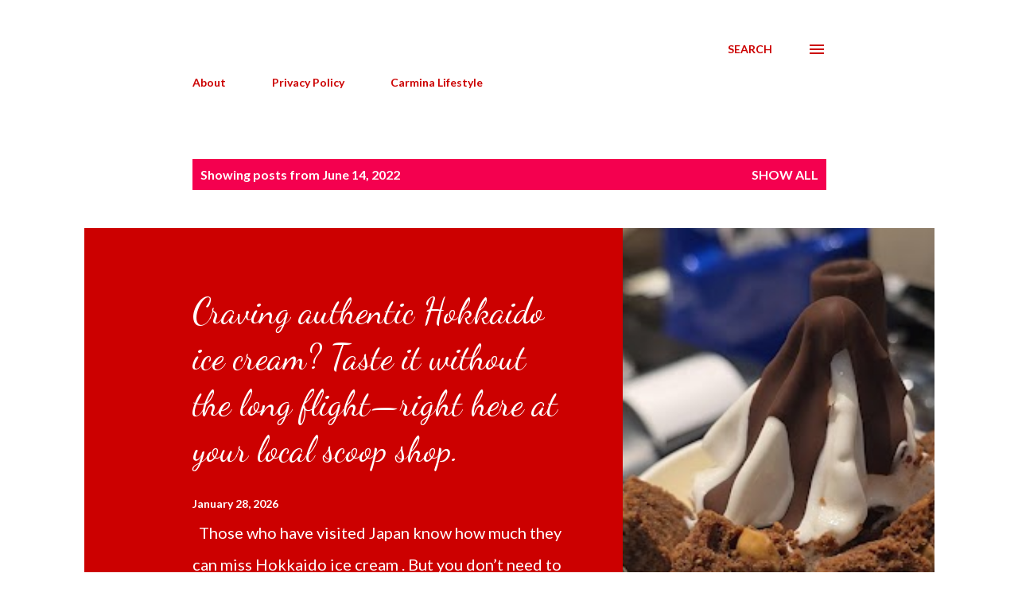

--- FILE ---
content_type: text/html; charset=UTF-8
request_url: https://www.carminalifestyle.com/2022_06_14_archive.html
body_size: 36415
content:
<!DOCTYPE html>
<html dir='ltr' xmlns='http://www.w3.org/1999/xhtml' xmlns:b='http://www.google.com/2005/gml/b' xmlns:data='http://www.google.com/2005/gml/data' xmlns:expr='http://www.google.com/2005/gml/expr'>
<head>
<script async='async' data-ad-client='ca-pub-4243951235914733' src='https://pagead2.googlesyndication.com/pagead/js/adsbygoogle.js'></script>
<style type='text/css'>@font-face{font-family:'Dancing Script';font-style:normal;font-weight:400;font-display:swap;src:url(//fonts.gstatic.com/s/dancingscript/v29/If2cXTr6YS-zF4S-kcSWSVi_sxjsohD9F50Ruu7BMSo3Rep8hNX6plRPjLo.woff2)format('woff2');unicode-range:U+0102-0103,U+0110-0111,U+0128-0129,U+0168-0169,U+01A0-01A1,U+01AF-01B0,U+0300-0301,U+0303-0304,U+0308-0309,U+0323,U+0329,U+1EA0-1EF9,U+20AB;}@font-face{font-family:'Dancing Script';font-style:normal;font-weight:400;font-display:swap;src:url(//fonts.gstatic.com/s/dancingscript/v29/If2cXTr6YS-zF4S-kcSWSVi_sxjsohD9F50Ruu7BMSo3ROp8hNX6plRPjLo.woff2)format('woff2');unicode-range:U+0100-02BA,U+02BD-02C5,U+02C7-02CC,U+02CE-02D7,U+02DD-02FF,U+0304,U+0308,U+0329,U+1D00-1DBF,U+1E00-1E9F,U+1EF2-1EFF,U+2020,U+20A0-20AB,U+20AD-20C0,U+2113,U+2C60-2C7F,U+A720-A7FF;}@font-face{font-family:'Dancing Script';font-style:normal;font-weight:400;font-display:swap;src:url(//fonts.gstatic.com/s/dancingscript/v29/If2cXTr6YS-zF4S-kcSWSVi_sxjsohD9F50Ruu7BMSo3Sup8hNX6plRP.woff2)format('woff2');unicode-range:U+0000-00FF,U+0131,U+0152-0153,U+02BB-02BC,U+02C6,U+02DA,U+02DC,U+0304,U+0308,U+0329,U+2000-206F,U+20AC,U+2122,U+2191,U+2193,U+2212,U+2215,U+FEFF,U+FFFD;}@font-face{font-family:'EB Garamond';font-style:italic;font-weight:600;font-display:swap;src:url(//fonts.gstatic.com/s/ebgaramond/v32/SlGFmQSNjdsmc35JDF1K5GRwUjcdlttVFm-rI7diR79wU6i1hGFJRvzr2Q.woff2)format('woff2');unicode-range:U+0460-052F,U+1C80-1C8A,U+20B4,U+2DE0-2DFF,U+A640-A69F,U+FE2E-FE2F;}@font-face{font-family:'EB Garamond';font-style:italic;font-weight:600;font-display:swap;src:url(//fonts.gstatic.com/s/ebgaramond/v32/SlGFmQSNjdsmc35JDF1K5GRwUjcdlttVFm-rI7diR795U6i1hGFJRvzr2Q.woff2)format('woff2');unicode-range:U+0301,U+0400-045F,U+0490-0491,U+04B0-04B1,U+2116;}@font-face{font-family:'EB Garamond';font-style:italic;font-weight:600;font-display:swap;src:url(//fonts.gstatic.com/s/ebgaramond/v32/SlGFmQSNjdsmc35JDF1K5GRwUjcdlttVFm-rI7diR79xU6i1hGFJRvzr2Q.woff2)format('woff2');unicode-range:U+1F00-1FFF;}@font-face{font-family:'EB Garamond';font-style:italic;font-weight:600;font-display:swap;src:url(//fonts.gstatic.com/s/ebgaramond/v32/SlGFmQSNjdsmc35JDF1K5GRwUjcdlttVFm-rI7diR79-U6i1hGFJRvzr2Q.woff2)format('woff2');unicode-range:U+0370-0377,U+037A-037F,U+0384-038A,U+038C,U+038E-03A1,U+03A3-03FF;}@font-face{font-family:'EB Garamond';font-style:italic;font-weight:600;font-display:swap;src:url(//fonts.gstatic.com/s/ebgaramond/v32/SlGFmQSNjdsmc35JDF1K5GRwUjcdlttVFm-rI7diR79yU6i1hGFJRvzr2Q.woff2)format('woff2');unicode-range:U+0102-0103,U+0110-0111,U+0128-0129,U+0168-0169,U+01A0-01A1,U+01AF-01B0,U+0300-0301,U+0303-0304,U+0308-0309,U+0323,U+0329,U+1EA0-1EF9,U+20AB;}@font-face{font-family:'EB Garamond';font-style:italic;font-weight:600;font-display:swap;src:url(//fonts.gstatic.com/s/ebgaramond/v32/SlGFmQSNjdsmc35JDF1K5GRwUjcdlttVFm-rI7diR79zU6i1hGFJRvzr2Q.woff2)format('woff2');unicode-range:U+0100-02BA,U+02BD-02C5,U+02C7-02CC,U+02CE-02D7,U+02DD-02FF,U+0304,U+0308,U+0329,U+1D00-1DBF,U+1E00-1E9F,U+1EF2-1EFF,U+2020,U+20A0-20AB,U+20AD-20C0,U+2113,U+2C60-2C7F,U+A720-A7FF;}@font-face{font-family:'EB Garamond';font-style:italic;font-weight:600;font-display:swap;src:url(//fonts.gstatic.com/s/ebgaramond/v32/SlGFmQSNjdsmc35JDF1K5GRwUjcdlttVFm-rI7diR799U6i1hGFJRvw.woff2)format('woff2');unicode-range:U+0000-00FF,U+0131,U+0152-0153,U+02BB-02BC,U+02C6,U+02DA,U+02DC,U+0304,U+0308,U+0329,U+2000-206F,U+20AC,U+2122,U+2191,U+2193,U+2212,U+2215,U+FEFF,U+FFFD;}@font-face{font-family:'Lato';font-style:normal;font-weight:400;font-display:swap;src:url(//fonts.gstatic.com/s/lato/v25/S6uyw4BMUTPHjxAwXiWtFCfQ7A.woff2)format('woff2');unicode-range:U+0100-02BA,U+02BD-02C5,U+02C7-02CC,U+02CE-02D7,U+02DD-02FF,U+0304,U+0308,U+0329,U+1D00-1DBF,U+1E00-1E9F,U+1EF2-1EFF,U+2020,U+20A0-20AB,U+20AD-20C0,U+2113,U+2C60-2C7F,U+A720-A7FF;}@font-face{font-family:'Lato';font-style:normal;font-weight:400;font-display:swap;src:url(//fonts.gstatic.com/s/lato/v25/S6uyw4BMUTPHjx4wXiWtFCc.woff2)format('woff2');unicode-range:U+0000-00FF,U+0131,U+0152-0153,U+02BB-02BC,U+02C6,U+02DA,U+02DC,U+0304,U+0308,U+0329,U+2000-206F,U+20AC,U+2122,U+2191,U+2193,U+2212,U+2215,U+FEFF,U+FFFD;}@font-face{font-family:'Lato';font-style:normal;font-weight:700;font-display:swap;src:url(//fonts.gstatic.com/s/lato/v25/S6u9w4BMUTPHh6UVSwaPGQ3q5d0N7w.woff2)format('woff2');unicode-range:U+0100-02BA,U+02BD-02C5,U+02C7-02CC,U+02CE-02D7,U+02DD-02FF,U+0304,U+0308,U+0329,U+1D00-1DBF,U+1E00-1E9F,U+1EF2-1EFF,U+2020,U+20A0-20AB,U+20AD-20C0,U+2113,U+2C60-2C7F,U+A720-A7FF;}@font-face{font-family:'Lato';font-style:normal;font-weight:700;font-display:swap;src:url(//fonts.gstatic.com/s/lato/v25/S6u9w4BMUTPHh6UVSwiPGQ3q5d0.woff2)format('woff2');unicode-range:U+0000-00FF,U+0131,U+0152-0153,U+02BB-02BC,U+02C6,U+02DA,U+02DC,U+0304,U+0308,U+0329,U+2000-206F,U+20AC,U+2122,U+2191,U+2193,U+2212,U+2215,U+FEFF,U+FFFD;}@font-face{font-family:'Open Sans';font-style:normal;font-weight:600;font-stretch:100%;font-display:swap;src:url(//fonts.gstatic.com/s/opensans/v44/memSYaGs126MiZpBA-UvWbX2vVnXBbObj2OVZyOOSr4dVJWUgsgH1x4taVIUwaEQbjB_mQ.woff2)format('woff2');unicode-range:U+0460-052F,U+1C80-1C8A,U+20B4,U+2DE0-2DFF,U+A640-A69F,U+FE2E-FE2F;}@font-face{font-family:'Open Sans';font-style:normal;font-weight:600;font-stretch:100%;font-display:swap;src:url(//fonts.gstatic.com/s/opensans/v44/memSYaGs126MiZpBA-UvWbX2vVnXBbObj2OVZyOOSr4dVJWUgsgH1x4kaVIUwaEQbjB_mQ.woff2)format('woff2');unicode-range:U+0301,U+0400-045F,U+0490-0491,U+04B0-04B1,U+2116;}@font-face{font-family:'Open Sans';font-style:normal;font-weight:600;font-stretch:100%;font-display:swap;src:url(//fonts.gstatic.com/s/opensans/v44/memSYaGs126MiZpBA-UvWbX2vVnXBbObj2OVZyOOSr4dVJWUgsgH1x4saVIUwaEQbjB_mQ.woff2)format('woff2');unicode-range:U+1F00-1FFF;}@font-face{font-family:'Open Sans';font-style:normal;font-weight:600;font-stretch:100%;font-display:swap;src:url(//fonts.gstatic.com/s/opensans/v44/memSYaGs126MiZpBA-UvWbX2vVnXBbObj2OVZyOOSr4dVJWUgsgH1x4jaVIUwaEQbjB_mQ.woff2)format('woff2');unicode-range:U+0370-0377,U+037A-037F,U+0384-038A,U+038C,U+038E-03A1,U+03A3-03FF;}@font-face{font-family:'Open Sans';font-style:normal;font-weight:600;font-stretch:100%;font-display:swap;src:url(//fonts.gstatic.com/s/opensans/v44/memSYaGs126MiZpBA-UvWbX2vVnXBbObj2OVZyOOSr4dVJWUgsgH1x4iaVIUwaEQbjB_mQ.woff2)format('woff2');unicode-range:U+0307-0308,U+0590-05FF,U+200C-2010,U+20AA,U+25CC,U+FB1D-FB4F;}@font-face{font-family:'Open Sans';font-style:normal;font-weight:600;font-stretch:100%;font-display:swap;src:url(//fonts.gstatic.com/s/opensans/v44/memSYaGs126MiZpBA-UvWbX2vVnXBbObj2OVZyOOSr4dVJWUgsgH1x5caVIUwaEQbjB_mQ.woff2)format('woff2');unicode-range:U+0302-0303,U+0305,U+0307-0308,U+0310,U+0312,U+0315,U+031A,U+0326-0327,U+032C,U+032F-0330,U+0332-0333,U+0338,U+033A,U+0346,U+034D,U+0391-03A1,U+03A3-03A9,U+03B1-03C9,U+03D1,U+03D5-03D6,U+03F0-03F1,U+03F4-03F5,U+2016-2017,U+2034-2038,U+203C,U+2040,U+2043,U+2047,U+2050,U+2057,U+205F,U+2070-2071,U+2074-208E,U+2090-209C,U+20D0-20DC,U+20E1,U+20E5-20EF,U+2100-2112,U+2114-2115,U+2117-2121,U+2123-214F,U+2190,U+2192,U+2194-21AE,U+21B0-21E5,U+21F1-21F2,U+21F4-2211,U+2213-2214,U+2216-22FF,U+2308-230B,U+2310,U+2319,U+231C-2321,U+2336-237A,U+237C,U+2395,U+239B-23B7,U+23D0,U+23DC-23E1,U+2474-2475,U+25AF,U+25B3,U+25B7,U+25BD,U+25C1,U+25CA,U+25CC,U+25FB,U+266D-266F,U+27C0-27FF,U+2900-2AFF,U+2B0E-2B11,U+2B30-2B4C,U+2BFE,U+3030,U+FF5B,U+FF5D,U+1D400-1D7FF,U+1EE00-1EEFF;}@font-face{font-family:'Open Sans';font-style:normal;font-weight:600;font-stretch:100%;font-display:swap;src:url(//fonts.gstatic.com/s/opensans/v44/memSYaGs126MiZpBA-UvWbX2vVnXBbObj2OVZyOOSr4dVJWUgsgH1x5OaVIUwaEQbjB_mQ.woff2)format('woff2');unicode-range:U+0001-000C,U+000E-001F,U+007F-009F,U+20DD-20E0,U+20E2-20E4,U+2150-218F,U+2190,U+2192,U+2194-2199,U+21AF,U+21E6-21F0,U+21F3,U+2218-2219,U+2299,U+22C4-22C6,U+2300-243F,U+2440-244A,U+2460-24FF,U+25A0-27BF,U+2800-28FF,U+2921-2922,U+2981,U+29BF,U+29EB,U+2B00-2BFF,U+4DC0-4DFF,U+FFF9-FFFB,U+10140-1018E,U+10190-1019C,U+101A0,U+101D0-101FD,U+102E0-102FB,U+10E60-10E7E,U+1D2C0-1D2D3,U+1D2E0-1D37F,U+1F000-1F0FF,U+1F100-1F1AD,U+1F1E6-1F1FF,U+1F30D-1F30F,U+1F315,U+1F31C,U+1F31E,U+1F320-1F32C,U+1F336,U+1F378,U+1F37D,U+1F382,U+1F393-1F39F,U+1F3A7-1F3A8,U+1F3AC-1F3AF,U+1F3C2,U+1F3C4-1F3C6,U+1F3CA-1F3CE,U+1F3D4-1F3E0,U+1F3ED,U+1F3F1-1F3F3,U+1F3F5-1F3F7,U+1F408,U+1F415,U+1F41F,U+1F426,U+1F43F,U+1F441-1F442,U+1F444,U+1F446-1F449,U+1F44C-1F44E,U+1F453,U+1F46A,U+1F47D,U+1F4A3,U+1F4B0,U+1F4B3,U+1F4B9,U+1F4BB,U+1F4BF,U+1F4C8-1F4CB,U+1F4D6,U+1F4DA,U+1F4DF,U+1F4E3-1F4E6,U+1F4EA-1F4ED,U+1F4F7,U+1F4F9-1F4FB,U+1F4FD-1F4FE,U+1F503,U+1F507-1F50B,U+1F50D,U+1F512-1F513,U+1F53E-1F54A,U+1F54F-1F5FA,U+1F610,U+1F650-1F67F,U+1F687,U+1F68D,U+1F691,U+1F694,U+1F698,U+1F6AD,U+1F6B2,U+1F6B9-1F6BA,U+1F6BC,U+1F6C6-1F6CF,U+1F6D3-1F6D7,U+1F6E0-1F6EA,U+1F6F0-1F6F3,U+1F6F7-1F6FC,U+1F700-1F7FF,U+1F800-1F80B,U+1F810-1F847,U+1F850-1F859,U+1F860-1F887,U+1F890-1F8AD,U+1F8B0-1F8BB,U+1F8C0-1F8C1,U+1F900-1F90B,U+1F93B,U+1F946,U+1F984,U+1F996,U+1F9E9,U+1FA00-1FA6F,U+1FA70-1FA7C,U+1FA80-1FA89,U+1FA8F-1FAC6,U+1FACE-1FADC,U+1FADF-1FAE9,U+1FAF0-1FAF8,U+1FB00-1FBFF;}@font-face{font-family:'Open Sans';font-style:normal;font-weight:600;font-stretch:100%;font-display:swap;src:url(//fonts.gstatic.com/s/opensans/v44/memSYaGs126MiZpBA-UvWbX2vVnXBbObj2OVZyOOSr4dVJWUgsgH1x4vaVIUwaEQbjB_mQ.woff2)format('woff2');unicode-range:U+0102-0103,U+0110-0111,U+0128-0129,U+0168-0169,U+01A0-01A1,U+01AF-01B0,U+0300-0301,U+0303-0304,U+0308-0309,U+0323,U+0329,U+1EA0-1EF9,U+20AB;}@font-face{font-family:'Open Sans';font-style:normal;font-weight:600;font-stretch:100%;font-display:swap;src:url(//fonts.gstatic.com/s/opensans/v44/memSYaGs126MiZpBA-UvWbX2vVnXBbObj2OVZyOOSr4dVJWUgsgH1x4uaVIUwaEQbjB_mQ.woff2)format('woff2');unicode-range:U+0100-02BA,U+02BD-02C5,U+02C7-02CC,U+02CE-02D7,U+02DD-02FF,U+0304,U+0308,U+0329,U+1D00-1DBF,U+1E00-1E9F,U+1EF2-1EFF,U+2020,U+20A0-20AB,U+20AD-20C0,U+2113,U+2C60-2C7F,U+A720-A7FF;}@font-face{font-family:'Open Sans';font-style:normal;font-weight:600;font-stretch:100%;font-display:swap;src:url(//fonts.gstatic.com/s/opensans/v44/memSYaGs126MiZpBA-UvWbX2vVnXBbObj2OVZyOOSr4dVJWUgsgH1x4gaVIUwaEQbjA.woff2)format('woff2');unicode-range:U+0000-00FF,U+0131,U+0152-0153,U+02BB-02BC,U+02C6,U+02DA,U+02DC,U+0304,U+0308,U+0329,U+2000-206F,U+20AC,U+2122,U+2191,U+2193,U+2212,U+2215,U+FEFF,U+FFFD;}</style>
<style>
#Attribution1 {
display: none;
}
</style>
<meta content='width=device-width, initial-scale=1' name='viewport'/>
<title>Carmina Lifestyle</title>
<meta content='text/html; charset=UTF-8' http-equiv='Content-Type'/>
<!-- Chrome, Firefox OS and Opera -->
<meta content='#ffffff' name='theme-color'/>
<!-- Windows Phone -->
<meta content='#ffffff' name='msapplication-navbutton-color'/>
<meta content='blogger' name='generator'/>
<link href='https://www.carminalifestyle.com/favicon.ico' rel='icon' type='image/x-icon'/>
<link href='https://www.carminalifestyle.com/2022_06_14_archive.html' rel='canonical'/>
<link rel="alternate" type="application/atom+xml" title="Carmina Lifestyle - Atom" href="https://www.carminalifestyle.com/feeds/posts/default" />
<link rel="alternate" type="application/rss+xml" title="Carmina Lifestyle - RSS" href="https://www.carminalifestyle.com/feeds/posts/default?alt=rss" />
<link rel="service.post" type="application/atom+xml" title="Carmina Lifestyle - Atom" href="https://www.blogger.com/feeds/4143221155774148600/posts/default" />
<!--Can't find substitution for tag [blog.ieCssRetrofitLinks]-->
<meta content='https://www.carminalifestyle.com/2022_06_14_archive.html' property='og:url'/>
<meta content='Carmina Lifestyle' property='og:title'/>
<meta content='' property='og:description'/>
<meta content='https://blogger.googleusercontent.com/img/b/R29vZ2xl/AVvXsEjPa9un2NE3PfmPty822wdNTBI5MM65vMByP6FOXyhMVtKMkYD_0dNW6FD0cd6xRH7Er2vu2qruiA6mgr8RuntLFFDot5dZJOjHSsif1mXMznpB69cyyD3f2Jreto0H7cuoHW-TnKdvCmxoBgeUV125GoioQRI4yPSwfoPVl6Btitbkx2Pr56kxJx9vqQ/w1200-h630-p-k-no-nu/20220613_125725.jpg' property='og:image'/>
<meta content='https://blogger.googleusercontent.com/img/b/R29vZ2xl/AVvXsEhAGkbJR1WLNoPr1wg6JuvgM4r-OJ_CQyLW2luZW00_nF6XZSZUGiiGwqqEEmdCKJvoPwzaZmoTSocoaM9ARNLq3XA3eq6FPQz7nZ7KWEekOcQxZJ74PQvH2pPQSGqLigk8QywgfuBTpY_-lCcVev-vL5RofuXx3eLerkeaOpfrSs5r7H153N4Qy2vv6g/w1200-h630-p-k-no-nu/20220612_145638.jpg' property='og:image'/>
<meta content='https://blogger.googleusercontent.com/img/b/R29vZ2xl/AVvXsEh40EinUBKT5kJdPESvitF6aLe-u--nijC0JDsftuJI3urA0FH3fX_1_rdxgzjpT5azH6YcZh686NElvfuF-rtyn4GR6Ga7QMKmkU68JJku3Z_zQrxSkP6CkDTHgUPI_ZVsm2veh26w8zVwx31hDTfWXpAkGjZycnE8kKH8s6TT5xrUgSZFX7gTSKXxLg/w1200-h630-p-k-no-nu/20220612_101255.jpg' property='og:image'/>
<meta content='https://blogger.googleusercontent.com/img/b/R29vZ2xl/AVvXsEgXA1cSTKjFW1vCKtWJneAisAA6ytpXYLbzCZvseVZ3LSbKQ80BPOva0JpeWHe6iJ0KEbBrk8xZT-OyoAB80teRQbe6hA-IQYB1xXNoPerdBSPRF-X2dkZVUPj3PevWPueTh6tJzBg1r4GqnTW-j1Fw5WG8xq78QvSIPm0FxIfHtOru96bVu6kv3kB6DQ/w1200-h630-p-k-no-nu/20220612_103933.jpg' property='og:image'/>
<meta content='https://blogger.googleusercontent.com/img/b/R29vZ2xl/AVvXsEjbeeqhZrvZQjg8Pn_jgmZ1GnTTULaRorQsKCjrK8NfUOw83U-V1CCXJNzoKjzprFwulBy_9iTcAHcsCRL9WG1qhFAMgGMqw-_Coch-5fMZzGoHKE_sbVcRv-p0JBxPlK-gwNAeMa8RHrX3_sxE5R67njJl5ipGc9IODCR1UctgcCQmhPw6mpGCv0xTPw/w1200-h630-p-k-no-nu/20220612_100957.jpg' property='og:image'/>
<style id='page-skin-1' type='text/css'><!--
/*! normalize.css v3.0.1 | MIT License | git.io/normalize */html{font-family:sans-serif;-ms-text-size-adjust:100%;-webkit-text-size-adjust:100%}body{margin:0}article,aside,details,figcaption,figure,footer,header,hgroup,main,nav,section,summary{display:block}audio,canvas,progress,video{display:inline-block;vertical-align:baseline}audio:not([controls]){display:none;height:0}[hidden],template{display:none}a{background:transparent}a:active,a:hover{outline:0}abbr[title]{border-bottom:1px dotted}b,strong{font-weight:bold}dfn{font-style:italic}h1{font-size:2em;margin:.67em 0}mark{background:#ff0;color:#000}small{font-size:80%}sub,sup{font-size:75%;line-height:0;position:relative;vertical-align:baseline}sup{top:-0.5em}sub{bottom:-0.25em}img{border:0}svg:not(:root){overflow:hidden}figure{margin:1em 40px}hr{-moz-box-sizing:content-box;box-sizing:content-box;height:0}pre{overflow:auto}code,kbd,pre,samp{font-family:monospace,monospace;font-size:1em}button,input,optgroup,select,textarea{color:inherit;font:inherit;margin:0}button{overflow:visible}button,select{text-transform:none}button,html input[type="button"],input[type="reset"],input[type="submit"]{-webkit-appearance:button;cursor:pointer}button[disabled],html input[disabled]{cursor:default}button::-moz-focus-inner,input::-moz-focus-inner{border:0;padding:0}input{line-height:normal}input[type="checkbox"],input[type="radio"]{box-sizing:border-box;padding:0}input[type="number"]::-webkit-inner-spin-button,input[type="number"]::-webkit-outer-spin-button{height:auto}input[type="search"]{-webkit-appearance:textfield;-moz-box-sizing:content-box;-webkit-box-sizing:content-box;box-sizing:content-box}input[type="search"]::-webkit-search-cancel-button,input[type="search"]::-webkit-search-decoration{-webkit-appearance:none}fieldset{border:1px solid #c0c0c0;margin:0 2px;padding:.35em .625em .75em}legend{border:0;padding:0}textarea{overflow:auto}optgroup{font-weight:bold}table{border-collapse:collapse;border-spacing:0}td,th{padding:0}
body{
overflow-wrap:break-word;
word-break:break-word;
word-wrap:break-word
}
.hidden{
display:none
}
.invisible{
visibility:hidden
}
.container::after,.float-container::after{
clear:both;
content:'';
display:table
}
.clearboth{
clear:both
}
#comments .comment .comment-actions,.subscribe-popup .FollowByEmail .follow-by-email-submit,.widget.Profile .profile-link{
background:0 0;
border:0;
box-shadow:none;
color:#f4004f;
cursor:pointer;
font-size:14px;
font-weight:700;
outline:0;
text-decoration:none;
text-transform:uppercase;
width:auto
}
.dim-overlay{
background-color:rgba(0,0,0,.54);
height:100vh;
left:0;
position:fixed;
top:0;
width:100%
}
#sharing-dim-overlay{
background-color:transparent
}
input::-ms-clear{
display:none
}
.blogger-logo,.svg-icon-24.blogger-logo{
fill:#ff9800;
opacity:1
}
.loading-spinner-large{
-webkit-animation:mspin-rotate 1.568s infinite linear;
animation:mspin-rotate 1.568s infinite linear;
height:48px;
overflow:hidden;
position:absolute;
width:48px;
z-index:200
}
.loading-spinner-large>div{
-webkit-animation:mspin-revrot 5332ms infinite steps(4);
animation:mspin-revrot 5332ms infinite steps(4)
}
.loading-spinner-large>div>div{
-webkit-animation:mspin-singlecolor-large-film 1333ms infinite steps(81);
animation:mspin-singlecolor-large-film 1333ms infinite steps(81);
background-size:100%;
height:48px;
width:3888px
}
.mspin-black-large>div>div,.mspin-grey_54-large>div>div{
background-image:url(https://www.blogblog.com/indie/mspin_black_large.svg)
}
.mspin-white-large>div>div{
background-image:url(https://www.blogblog.com/indie/mspin_white_large.svg)
}
.mspin-grey_54-large{
opacity:.54
}
@-webkit-keyframes mspin-singlecolor-large-film{
from{
-webkit-transform:translateX(0);
transform:translateX(0)
}
to{
-webkit-transform:translateX(-3888px);
transform:translateX(-3888px)
}
}
@keyframes mspin-singlecolor-large-film{
from{
-webkit-transform:translateX(0);
transform:translateX(0)
}
to{
-webkit-transform:translateX(-3888px);
transform:translateX(-3888px)
}
}
@-webkit-keyframes mspin-rotate{
from{
-webkit-transform:rotate(0);
transform:rotate(0)
}
to{
-webkit-transform:rotate(360deg);
transform:rotate(360deg)
}
}
@keyframes mspin-rotate{
from{
-webkit-transform:rotate(0);
transform:rotate(0)
}
to{
-webkit-transform:rotate(360deg);
transform:rotate(360deg)
}
}
@-webkit-keyframes mspin-revrot{
from{
-webkit-transform:rotate(0);
transform:rotate(0)
}
to{
-webkit-transform:rotate(-360deg);
transform:rotate(-360deg)
}
}
@keyframes mspin-revrot{
from{
-webkit-transform:rotate(0);
transform:rotate(0)
}
to{
-webkit-transform:rotate(-360deg);
transform:rotate(-360deg)
}
}
.skip-navigation{
background-color:#fff;
box-sizing:border-box;
color:#000;
display:block;
height:0;
left:0;
line-height:50px;
overflow:hidden;
padding-top:0;
position:fixed;
text-align:center;
top:0;
-webkit-transition:box-shadow .3s,height .3s,padding-top .3s;
transition:box-shadow .3s,height .3s,padding-top .3s;
width:100%;
z-index:900
}
.skip-navigation:focus{
box-shadow:0 4px 5px 0 rgba(0,0,0,.14),0 1px 10px 0 rgba(0,0,0,.12),0 2px 4px -1px rgba(0,0,0,.2);
height:50px
}
#main{
outline:0
}
.main-heading{
position:absolute;
clip:rect(1px,1px,1px,1px);
padding:0;
border:0;
height:1px;
width:1px;
overflow:hidden
}
.Attribution{
margin-top:1em;
text-align:center
}
.Attribution .blogger img,.Attribution .blogger svg{
vertical-align:bottom
}
.Attribution .blogger img{
margin-right:.5em
}
.Attribution div{
line-height:24px;
margin-top:.5em
}
.Attribution .copyright,.Attribution .image-attribution{
font-size:.7em;
margin-top:1.5em
}
.BLOG_mobile_video_class{
display:none
}
.bg-photo{
background-attachment:scroll!important
}
body .CSS_LIGHTBOX{
z-index:900
}
.extendable .show-less,.extendable .show-more{
border-color:#f4004f;
color:#f4004f;
margin-top:8px
}
.extendable .show-less.hidden,.extendable .show-more.hidden{
display:none
}
.inline-ad{
display:none;
max-width:100%;
overflow:hidden
}
.adsbygoogle{
display:block
}
#cookieChoiceInfo{
bottom:0;
top:auto
}
iframe.b-hbp-video{
border:0
}
.post-body img{
max-width:100%
}
.post-body iframe{
max-width:100%
}
.post-body a[imageanchor="1"]{
display:inline-block
}
.byline{
margin-right:1em
}
.byline:last-child{
margin-right:0
}
.link-copied-dialog{
max-width:520px;
outline:0
}
.link-copied-dialog .modal-dialog-buttons{
margin-top:8px
}
.link-copied-dialog .goog-buttonset-default{
background:0 0;
border:0
}
.link-copied-dialog .goog-buttonset-default:focus{
outline:0
}
.paging-control-container{
margin-bottom:16px
}
.paging-control-container .paging-control{
display:inline-block
}
.paging-control-container .comment-range-text::after,.paging-control-container .paging-control{
color:#f4004f
}
.paging-control-container .comment-range-text,.paging-control-container .paging-control{
margin-right:8px
}
.paging-control-container .comment-range-text::after,.paging-control-container .paging-control::after{
content:'\00B7';
cursor:default;
padding-left:8px;
pointer-events:none
}
.paging-control-container .comment-range-text:last-child::after,.paging-control-container .paging-control:last-child::after{
content:none
}
.byline.reactions iframe{
height:20px
}
.b-notification{
color:#000;
background-color:#fff;
border-bottom:solid 1px #000;
box-sizing:border-box;
padding:16px 32px;
text-align:center
}
.b-notification.visible{
-webkit-transition:margin-top .3s cubic-bezier(.4,0,.2,1);
transition:margin-top .3s cubic-bezier(.4,0,.2,1)
}
.b-notification.invisible{
position:absolute
}
.b-notification-close{
position:absolute;
right:8px;
top:8px
}
.no-posts-message{
line-height:40px;
text-align:center
}
@media screen and (max-width:968px){
body.item-view .post-body a[imageanchor="1"][style*="float: left;"],body.item-view .post-body a[imageanchor="1"][style*="float: right;"]{
float:none!important;
clear:none!important
}
body.item-view .post-body a[imageanchor="1"] img{
display:block;
height:auto;
margin:0 auto
}
body.item-view .post-body>.separator:first-child>a[imageanchor="1"]:first-child{
margin-top:20px
}
.post-body a[imageanchor]{
display:block
}
body.item-view .post-body a[imageanchor="1"]{
margin-left:0!important;
margin-right:0!important
}
body.item-view .post-body a[imageanchor="1"]+a[imageanchor="1"]{
margin-top:16px
}
}
.item-control{
display:none
}
#comments{
border-top:1px dashed rgba(0,0,0,.54);
margin-top:20px;
padding:20px
}
#comments .comment-thread ol{
margin:0;
padding-left:0;
padding-left:0
}
#comments .comment .comment-replybox-single,#comments .comment-thread .comment-replies{
margin-left:60px
}
#comments .comment-thread .thread-count{
display:none
}
#comments .comment{
list-style-type:none;
padding:0 0 30px;
position:relative
}
#comments .comment .comment{
padding-bottom:8px
}
.comment .avatar-image-container{
position:absolute
}
.comment .avatar-image-container img{
border-radius:50%
}
.avatar-image-container svg,.comment .avatar-image-container .avatar-icon{
border-radius:50%;
border:solid 1px #f44c83;
box-sizing:border-box;
fill:#f44c83;
height:35px;
margin:0;
padding:7px;
width:35px
}
.comment .comment-block{
margin-top:10px;
margin-left:60px;
padding-bottom:0
}
#comments .comment-author-header-wrapper{
margin-left:40px
}
#comments .comment .thread-expanded .comment-block{
padding-bottom:20px
}
#comments .comment .comment-header .user,#comments .comment .comment-header .user a{
color:#292929;
font-style:normal;
font-weight:700
}
#comments .comment .comment-actions{
bottom:0;
margin-bottom:15px;
position:absolute
}
#comments .comment .comment-actions>*{
margin-right:8px
}
#comments .comment .comment-header .datetime{
bottom:0;
color:rgba(0,0,0,0.54);
display:inline-block;
font-size:13px;
font-style:italic;
margin-left:8px
}
#comments .comment .comment-footer .comment-timestamp a,#comments .comment .comment-header .datetime a{
color:rgba(0,0,0,0.54)
}
#comments .comment .comment-content,.comment .comment-body{
margin-top:12px;
word-break:break-word
}
.comment-body{
margin-bottom:12px
}
#comments.embed[data-num-comments="0"]{
border:0;
margin-top:0;
padding-top:0
}
#comments.embed[data-num-comments="0"] #comment-post-message,#comments.embed[data-num-comments="0"] div.comment-form>p,#comments.embed[data-num-comments="0"] p.comment-footer{
display:none
}
#comment-editor-src{
display:none
}
.comments .comments-content .loadmore.loaded{
max-height:0;
opacity:0;
overflow:hidden
}
.extendable .remaining-items{
height:0;
overflow:hidden;
-webkit-transition:height .3s cubic-bezier(.4,0,.2,1);
transition:height .3s cubic-bezier(.4,0,.2,1)
}
.extendable .remaining-items.expanded{
height:auto
}
.svg-icon-24,.svg-icon-24-button{
cursor:pointer;
height:24px;
width:24px;
min-width:24px
}
.touch-icon{
margin:-12px;
padding:12px
}
.touch-icon:active,.touch-icon:focus{
background-color:rgba(153,153,153,.4);
border-radius:50%
}
svg:not(:root).touch-icon{
overflow:visible
}
html[dir=rtl] .rtl-reversible-icon{
-webkit-transform:scaleX(-1);
-ms-transform:scaleX(-1);
transform:scaleX(-1)
}
.svg-icon-24-button,.touch-icon-button{
background:0 0;
border:0;
margin:0;
outline:0;
padding:0
}
.touch-icon-button .touch-icon:active,.touch-icon-button .touch-icon:focus{
background-color:transparent
}
.touch-icon-button:active .touch-icon,.touch-icon-button:focus .touch-icon{
background-color:rgba(153,153,153,.4);
border-radius:50%
}
.Profile .default-avatar-wrapper .avatar-icon{
border-radius:50%;
border:solid 1px #000000;
box-sizing:border-box;
fill:#000000;
margin:0
}
.Profile .individual .default-avatar-wrapper .avatar-icon{
padding:25px
}
.Profile .individual .avatar-icon,.Profile .individual .profile-img{
height:120px;
width:120px
}
.Profile .team .default-avatar-wrapper .avatar-icon{
padding:8px
}
.Profile .team .avatar-icon,.Profile .team .default-avatar-wrapper,.Profile .team .profile-img{
height:40px;
width:40px
}
.snippet-container{
margin:0;
position:relative;
overflow:hidden
}
.snippet-fade{
bottom:0;
box-sizing:border-box;
position:absolute;
width:96px
}
.snippet-fade{
right:0
}
.snippet-fade:after{
content:'\2026'
}
.snippet-fade:after{
float:right
}
.post-bottom{
-webkit-box-align:center;
-webkit-align-items:center;
-ms-flex-align:center;
align-items:center;
display:-webkit-box;
display:-webkit-flex;
display:-ms-flexbox;
display:flex;
-webkit-flex-wrap:wrap;
-ms-flex-wrap:wrap;
flex-wrap:wrap
}
.post-footer{
-webkit-box-flex:1;
-webkit-flex:1 1 auto;
-ms-flex:1 1 auto;
flex:1 1 auto;
-webkit-flex-wrap:wrap;
-ms-flex-wrap:wrap;
flex-wrap:wrap;
-webkit-box-ordinal-group:2;
-webkit-order:1;
-ms-flex-order:1;
order:1
}
.post-footer>*{
-webkit-box-flex:0;
-webkit-flex:0 1 auto;
-ms-flex:0 1 auto;
flex:0 1 auto
}
.post-footer .byline:last-child{
margin-right:1em
}
.jump-link{
-webkit-box-flex:0;
-webkit-flex:0 0 auto;
-ms-flex:0 0 auto;
flex:0 0 auto;
-webkit-box-ordinal-group:3;
-webkit-order:2;
-ms-flex-order:2;
order:2
}
.centered-top-container.sticky{
left:0;
position:fixed;
right:0;
top:0;
width:auto;
z-index:8;
-webkit-transition-property:opacity,-webkit-transform;
transition-property:opacity,-webkit-transform;
transition-property:transform,opacity;
transition-property:transform,opacity,-webkit-transform;
-webkit-transition-duration:.2s;
transition-duration:.2s;
-webkit-transition-timing-function:cubic-bezier(.4,0,.2,1);
transition-timing-function:cubic-bezier(.4,0,.2,1)
}
.centered-top-placeholder{
display:none
}
.collapsed-header .centered-top-placeholder{
display:block
}
.centered-top-container .Header .replaced h1,.centered-top-placeholder .Header .replaced h1{
display:none
}
.centered-top-container.sticky .Header .replaced h1{
display:block
}
.centered-top-container.sticky .Header .header-widget{
background:0 0
}
.centered-top-container.sticky .Header .header-image-wrapper{
display:none
}
.centered-top-container img,.centered-top-placeholder img{
max-width:100%
}
.collapsible{
-webkit-transition:height .3s cubic-bezier(.4,0,.2,1);
transition:height .3s cubic-bezier(.4,0,.2,1)
}
.collapsible,.collapsible>summary{
display:block;
overflow:hidden
}
.collapsible>:not(summary){
display:none
}
.collapsible[open]>:not(summary){
display:block
}
.collapsible:focus,.collapsible>summary:focus{
outline:0
}
.collapsible>summary{
cursor:pointer;
display:block;
padding:0
}
.collapsible:focus>summary,.collapsible>summary:focus{
background-color:transparent
}
.collapsible>summary::-webkit-details-marker{
display:none
}
.collapsible-title{
-webkit-box-align:center;
-webkit-align-items:center;
-ms-flex-align:center;
align-items:center;
display:-webkit-box;
display:-webkit-flex;
display:-ms-flexbox;
display:flex
}
.collapsible-title .title{
-webkit-box-flex:1;
-webkit-flex:1 1 auto;
-ms-flex:1 1 auto;
flex:1 1 auto;
-webkit-box-ordinal-group:1;
-webkit-order:0;
-ms-flex-order:0;
order:0;
overflow:hidden;
text-overflow:ellipsis;
white-space:nowrap
}
.collapsible-title .chevron-down,.collapsible[open] .collapsible-title .chevron-up{
display:block
}
.collapsible-title .chevron-up,.collapsible[open] .collapsible-title .chevron-down{
display:none
}
.overflowable-container{
max-height:48px;
overflow:hidden;
position:relative
}
.overflow-button{
cursor:pointer
}
#overflowable-dim-overlay{
background:0 0
}
.overflow-popup{
box-shadow:0 2px 2px 0 rgba(0,0,0,.14),0 3px 1px -2px rgba(0,0,0,.2),0 1px 5px 0 rgba(0,0,0,.12);
background-color:#ffffff;
left:0;
max-width:calc(100% - 32px);
position:absolute;
top:0;
visibility:hidden;
z-index:101
}
.overflow-popup ul{
list-style:none
}
.overflow-popup .tabs li,.overflow-popup li{
display:block;
height:auto
}
.overflow-popup .tabs li{
padding-left:0;
padding-right:0
}
.overflow-button.hidden,.overflow-popup .tabs li.hidden,.overflow-popup li.hidden{
display:none
}
.ripple{
position:relative
}
.ripple>*{
z-index:1
}
.splash-wrapper{
bottom:0;
left:0;
overflow:hidden;
pointer-events:none;
position:absolute;
right:0;
top:0;
z-index:0
}
.splash{
background:#ccc;
border-radius:100%;
display:block;
opacity:.6;
position:absolute;
-webkit-transform:scale(0);
-ms-transform:scale(0);
transform:scale(0)
}
.splash.animate{
-webkit-animation:ripple-effect .4s linear;
animation:ripple-effect .4s linear
}
@-webkit-keyframes ripple-effect{
100%{
opacity:0;
-webkit-transform:scale(2.5);
transform:scale(2.5)
}
}
@keyframes ripple-effect{
100%{
opacity:0;
-webkit-transform:scale(2.5);
transform:scale(2.5)
}
}
.search{
display:-webkit-box;
display:-webkit-flex;
display:-ms-flexbox;
display:flex;
line-height:24px;
width:24px
}
.search.focused{
width:100%
}
.search.focused .section{
width:100%
}
.search form{
z-index:101
}
.search h3{
display:none
}
.search form{
display:-webkit-box;
display:-webkit-flex;
display:-ms-flexbox;
display:flex;
-webkit-box-flex:1;
-webkit-flex:1 0 0;
-ms-flex:1 0 0px;
flex:1 0 0;
border-bottom:solid 1px transparent;
padding-bottom:8px
}
.search form>*{
display:none
}
.search.focused form>*{
display:block
}
.search .search-input label{
display:none
}
.centered-top-placeholder.cloned .search form{
z-index:30
}
.search.focused form{
border-color:#292929;
position:relative;
width:auto
}
.collapsed-header .centered-top-container .search.focused form{
border-bottom-color:transparent
}
.search-expand{
-webkit-box-flex:0;
-webkit-flex:0 0 auto;
-ms-flex:0 0 auto;
flex:0 0 auto
}
.search-expand-text{
display:none
}
.search-close{
display:inline;
vertical-align:middle
}
.search-input{
-webkit-box-flex:1;
-webkit-flex:1 0 1px;
-ms-flex:1 0 1px;
flex:1 0 1px
}
.search-input input{
background:0 0;
border:0;
box-sizing:border-box;
color:#292929;
display:inline-block;
outline:0;
width:calc(100% - 48px)
}
.search-input input.no-cursor{
color:transparent;
text-shadow:0 0 0 #292929
}
.collapsed-header .centered-top-container .search-action,.collapsed-header .centered-top-container .search-input input{
color:#292929
}
.collapsed-header .centered-top-container .search-input input.no-cursor{
color:transparent;
text-shadow:0 0 0 #292929
}
.collapsed-header .centered-top-container .search-input input.no-cursor:focus,.search-input input.no-cursor:focus{
outline:0
}
.search-focused>*{
visibility:hidden
}
.search-focused .search,.search-focused .search-icon{
visibility:visible
}
.search.focused .search-action{
display:block
}
.search.focused .search-action:disabled{
opacity:.3
}
.sidebar-container{
background-color:#f7f7f7;
max-width:344px;
overflow-y:auto;
-webkit-transition-property:-webkit-transform;
transition-property:-webkit-transform;
transition-property:transform;
transition-property:transform,-webkit-transform;
-webkit-transition-duration:.3s;
transition-duration:.3s;
-webkit-transition-timing-function:cubic-bezier(0,0,.2,1);
transition-timing-function:cubic-bezier(0,0,.2,1);
width:344px;
z-index:101;
-webkit-overflow-scrolling:touch
}
.sidebar-container .navigation{
line-height:0;
padding:16px
}
.sidebar-container .sidebar-back{
cursor:pointer
}
.sidebar-container .widget{
background:0 0;
margin:0 16px;
padding:16px 0
}
.sidebar-container .widget .title{
color:#000000;
margin:0
}
.sidebar-container .widget ul{
list-style:none;
margin:0;
padding:0
}
.sidebar-container .widget ul ul{
margin-left:1em
}
.sidebar-container .widget li{
font-size:16px;
line-height:normal
}
.sidebar-container .widget+.widget{
border-top:1px dashed #000000
}
.BlogArchive li{
margin:16px 0
}
.BlogArchive li:last-child{
margin-bottom:0
}
.Label li a{
display:inline-block
}
.BlogArchive .post-count,.Label .label-count{
float:right;
margin-left:.25em
}
.BlogArchive .post-count::before,.Label .label-count::before{
content:'('
}
.BlogArchive .post-count::after,.Label .label-count::after{
content:')'
}
.widget.Translate .skiptranslate>div{
display:block!important
}
.widget.Profile .profile-link{
display:-webkit-box;
display:-webkit-flex;
display:-ms-flexbox;
display:flex
}
.widget.Profile .team-member .default-avatar-wrapper,.widget.Profile .team-member .profile-img{
-webkit-box-flex:0;
-webkit-flex:0 0 auto;
-ms-flex:0 0 auto;
flex:0 0 auto;
margin-right:1em
}
.widget.Profile .individual .profile-link{
-webkit-box-orient:vertical;
-webkit-box-direction:normal;
-webkit-flex-direction:column;
-ms-flex-direction:column;
flex-direction:column
}
.widget.Profile .team .profile-link .profile-name{
-webkit-align-self:center;
-ms-flex-item-align:center;
-ms-grid-row-align:center;
align-self:center;
display:block;
-webkit-box-flex:1;
-webkit-flex:1 1 auto;
-ms-flex:1 1 auto;
flex:1 1 auto
}
.dim-overlay{
background-color:rgba(0,0,0,.54);
z-index:100
}
body.sidebar-visible{
overflow-y:hidden
}
@media screen and (max-width:1432px){
.sidebar-container{
bottom:0;
position:fixed;
top:0;
left:auto;
right:0
}
.sidebar-container.sidebar-invisible{
-webkit-transition-timing-function:cubic-bezier(.4,0,.6,1);
transition-timing-function:cubic-bezier(.4,0,.6,1);
-webkit-transform:translateX(344px);
-ms-transform:translateX(344px);
transform:translateX(344px)
}
}
.dialog{
box-shadow:0 2px 2px 0 rgba(0,0,0,.14),0 3px 1px -2px rgba(0,0,0,.2),0 1px 5px 0 rgba(0,0,0,.12);
background:#ffffff;
box-sizing:border-box;
color:#292929;
padding:30px;
position:fixed;
text-align:center;
width:calc(100% - 24px);
z-index:101
}
.dialog input[type=email],.dialog input[type=text]{
background-color:transparent;
border:0;
border-bottom:solid 1px rgba(41,41,41,.12);
color:#292929;
display:block;
font-family:Lato, sans-serif;
font-size:16px;
line-height:24px;
margin:auto;
padding-bottom:7px;
outline:0;
text-align:center;
width:100%
}
.dialog input[type=email]::-webkit-input-placeholder,.dialog input[type=text]::-webkit-input-placeholder{
color:#292929
}
.dialog input[type=email]::-moz-placeholder,.dialog input[type=text]::-moz-placeholder{
color:#292929
}
.dialog input[type=email]:-ms-input-placeholder,.dialog input[type=text]:-ms-input-placeholder{
color:#292929
}
.dialog input[type=email]::placeholder,.dialog input[type=text]::placeholder{
color:#292929
}
.dialog input[type=email]:focus,.dialog input[type=text]:focus{
border-bottom:solid 2px #f4004f;
padding-bottom:6px
}
.dialog input.no-cursor{
color:transparent;
text-shadow:0 0 0 #292929
}
.dialog input.no-cursor:focus{
outline:0
}
.dialog input.no-cursor:focus{
outline:0
}
.dialog input[type=submit]{
font-family:Lato, sans-serif
}
.dialog .goog-buttonset-default{
color:#f4004f
}
.subscribe-popup{
max-width:364px
}
.subscribe-popup h3{
color:#ffffff;
font-size:1.8em;
margin-top:0
}
.subscribe-popup .FollowByEmail h3{
display:none
}
.subscribe-popup .FollowByEmail .follow-by-email-submit{
color:#f4004f;
display:inline-block;
margin:0 auto;
margin-top:24px;
width:auto;
white-space:normal
}
.subscribe-popup .FollowByEmail .follow-by-email-submit:disabled{
cursor:default;
opacity:.3
}
@media (max-width:800px){
.blog-name div.widget.Subscribe{
margin-bottom:16px
}
body.item-view .blog-name div.widget.Subscribe{
margin:8px auto 16px auto;
width:100%
}
}
body#layout .bg-photo,body#layout .bg-photo-overlay{
display:none
}
body#layout .page_body{
padding:0;
position:relative;
top:0
}
body#layout .page{
display:inline-block;
left:inherit;
position:relative;
vertical-align:top;
width:540px
}
body#layout .centered{
max-width:954px
}
body#layout .navigation{
display:none
}
body#layout .sidebar-container{
display:inline-block;
width:40%
}
body#layout .hamburger-menu,body#layout .search{
display:none
}
.widget.Sharing .sharing-button{
display:none
}
.widget.Sharing .sharing-buttons li{
padding:0
}
.widget.Sharing .sharing-buttons li span{
display:none
}
.post-share-buttons{
position:relative
}
.centered-bottom .share-buttons .svg-icon-24,.share-buttons .svg-icon-24{
fill:#f44c83
}
.sharing-open.touch-icon-button:active .touch-icon,.sharing-open.touch-icon-button:focus .touch-icon{
background-color:transparent
}
.share-buttons{
background-color:#ffffff;
border-radius:2px;
box-shadow:0 2px 2px 0 rgba(0,0,0,.14),0 3px 1px -2px rgba(0,0,0,.2),0 1px 5px 0 rgba(0,0,0,.12);
color:#f44c83;
list-style:none;
margin:0;
padding:8px 0;
position:absolute;
top:-11px;
min-width:200px;
z-index:101
}
.share-buttons.hidden{
display:none
}
.sharing-button{
background:0 0;
border:0;
margin:0;
outline:0;
padding:0;
cursor:pointer
}
.share-buttons li{
margin:0;
height:48px
}
.share-buttons li:last-child{
margin-bottom:0
}
.share-buttons li .sharing-platform-button{
box-sizing:border-box;
cursor:pointer;
display:block;
height:100%;
margin-bottom:0;
padding:0 16px;
position:relative;
width:100%
}
.share-buttons li .sharing-platform-button:focus,.share-buttons li .sharing-platform-button:hover{
background-color:rgba(128,128,128,.1);
outline:0
}
.share-buttons li svg[class*=" sharing-"],.share-buttons li svg[class^=sharing-]{
position:absolute;
top:10px
}
.share-buttons li span.sharing-platform-button{
position:relative;
top:0
}
.share-buttons li .platform-sharing-text{
display:block;
font-size:16px;
line-height:48px;
white-space:nowrap
}
.share-buttons li .platform-sharing-text{
margin-left:56px
}
.flat-button{
cursor:pointer;
display:inline-block;
font-weight:700;
text-transform:uppercase;
border-radius:2px;
padding:8px;
margin:-8px
}
.flat-icon-button{
background:0 0;
border:0;
margin:0;
outline:0;
padding:0;
margin:-12px;
padding:12px;
cursor:pointer;
box-sizing:content-box;
display:inline-block;
line-height:0
}
.flat-icon-button,.flat-icon-button .splash-wrapper{
border-radius:50%
}
.flat-icon-button .splash.animate{
-webkit-animation-duration:.3s;
animation-duration:.3s
}
h1,h2,h3,h4,h5,h6{
margin:0
}
.post-body h1,.post-body h2,.post-body h3,.post-body h4,.post-body h5,.post-body h6{
margin:1em 0
}
.action-link,a{
color:#f4004f;
cursor:pointer;
text-decoration:none
}
.action-link:visited,a:visited{
color:#f4004f
}
.action-link:hover,a:hover{
color:#f4004f
}
body{
background-color:#ffffff;
color:#292929;
font:400 20px Lato, sans-serif;
margin:0 auto
}
.unused{
background:#ffffff none repeat scroll top left
}
.dim-overlay{
z-index:100
}
.all-container{
min-height:100vh;
display:-webkit-box;
display:-webkit-flex;
display:-ms-flexbox;
display:flex;
-webkit-box-orient:vertical;
-webkit-box-direction:normal;
-webkit-flex-direction:column;
-ms-flex-direction:column;
flex-direction:column
}
body.sidebar-visible .all-container{
overflow-y:scroll
}
.page{
max-width:1069px;
width:100%
}
.Blog{
padding:0;
padding-left:136px
}
.main_content_container{
-webkit-box-flex:0;
-webkit-flex:0 0 auto;
-ms-flex:0 0 auto;
flex:0 0 auto;
margin:0 auto;
max-width:1413px;
width:100%
}
.centered-top-container{
-webkit-box-flex:0;
-webkit-flex:0 0 auto;
-ms-flex:0 0 auto;
flex:0 0 auto
}
.centered-top,.centered-top-placeholder{
box-sizing:border-box;
width:100%
}
.centered-top{
box-sizing:border-box;
margin:0 auto;
max-width:1069px;
padding:44px 136px 32px 136px;
width:100%
}
.centered-top h3{
color:rgba(0,0,0,0.54);
font:700 14px Lato, sans-serif
}
.centered{
width:100%
}
.centered-top-firstline{
display:-webkit-box;
display:-webkit-flex;
display:-ms-flexbox;
display:flex;
position:relative;
width:100%
}
.main_header_elements{
display:-webkit-box;
display:-webkit-flex;
display:-ms-flexbox;
display:flex;
-webkit-box-flex:0;
-webkit-flex:0 1 auto;
-ms-flex:0 1 auto;
flex:0 1 auto;
-webkit-box-ordinal-group:2;
-webkit-order:1;
-ms-flex-order:1;
order:1;
overflow-x:hidden;
width:100%
}
html[dir=rtl] .main_header_elements{
-webkit-box-ordinal-group:3;
-webkit-order:2;
-ms-flex-order:2;
order:2
}
body.search-view .centered-top.search-focused .blog-name{
display:none
}
.widget.Header img{
max-width:100%
}
.blog-name{
-webkit-box-flex:1;
-webkit-flex:1 1 auto;
-ms-flex:1 1 auto;
flex:1 1 auto;
min-width:0;
-webkit-box-ordinal-group:2;
-webkit-order:1;
-ms-flex-order:1;
order:1;
-webkit-transition:opacity .2s cubic-bezier(.4,0,.2,1);
transition:opacity .2s cubic-bezier(.4,0,.2,1)
}
.subscribe-section-container{
-webkit-box-flex:0;
-webkit-flex:0 0 auto;
-ms-flex:0 0 auto;
flex:0 0 auto;
-webkit-box-ordinal-group:3;
-webkit-order:2;
-ms-flex-order:2;
order:2
}
.search{
-webkit-box-flex:0;
-webkit-flex:0 0 auto;
-ms-flex:0 0 auto;
flex:0 0 auto;
-webkit-box-ordinal-group:4;
-webkit-order:3;
-ms-flex-order:3;
order:3;
line-height:36px
}
.search svg{
margin-bottom:6px;
margin-top:6px;
padding-bottom:0;
padding-top:0
}
.search,.search.focused{
display:block;
width:auto
}
.search .section{
opacity:0;
position:absolute;
right:0;
top:0;
-webkit-transition:opacity .2s cubic-bezier(.4,0,.2,1);
transition:opacity .2s cubic-bezier(.4,0,.2,1)
}
.search-expand{
background:0 0;
border:0;
margin:0;
outline:0;
padding:0;
display:block
}
.search.focused .search-expand{
visibility:hidden
}
.hamburger-menu{
float:right;
height:36px
}
.search-expand,.subscribe-section-container{
margin-left:44px
}
.hamburger-section{
-webkit-box-flex:1;
-webkit-flex:1 0 auto;
-ms-flex:1 0 auto;
flex:1 0 auto;
margin-left:44px;
-webkit-box-ordinal-group:3;
-webkit-order:2;
-ms-flex-order:2;
order:2
}
html[dir=rtl] .hamburger-section{
-webkit-box-ordinal-group:2;
-webkit-order:1;
-ms-flex-order:1;
order:1
}
.search-expand-icon{
display:none
}
.search-expand-text{
display:block
}
.search-input{
width:100%
}
.search-focused .hamburger-section{
visibility:visible
}
.centered-top-secondline .PageList ul{
margin:0;
max-height:288px;
overflow-y:hidden
}
.centered-top-secondline .PageList li{
margin-right:30px
}
.centered-top-secondline .PageList li:first-child a{
padding-left:0
}
.centered-top-secondline .PageList .overflow-popup ul{
overflow-y:auto
}
.centered-top-secondline .PageList .overflow-popup li{
display:block
}
.centered-top-secondline .PageList .overflow-popup li.hidden{
display:none
}
.overflowable-contents li{
display:inline-block;
height:48px
}
.sticky .blog-name{
overflow:hidden
}
.sticky .blog-name .widget.Header h1{
overflow:hidden;
text-overflow:ellipsis;
white-space:nowrap
}
.sticky .blog-name .widget.Header p,.sticky .centered-top-secondline{
display:none
}
.centered-top-container,.centered-top-placeholder{
background:#ffffff none repeat scroll top left
}
.centered-top .svg-icon-24{
fill:#cc0000
}
.blog-name h1,.blog-name h1 a{
color:#000000;
font:400 36px Dancing Script, cursive;
line-height:36px;
text-transform:uppercase
}
.widget.Header .header-widget p{
font:400 14px Lato, sans-serif;
font-style:italic;
color:rgba(0,0,0,0.54);
line-height:1.6;
max-width:465px
}
.centered-top .flat-button{
color:#cc0000;
cursor:pointer;
font:700 14px Lato, sans-serif;
line-height:36px;
text-transform:uppercase;
-webkit-transition:opacity .2s cubic-bezier(.4,0,.2,1);
transition:opacity .2s cubic-bezier(.4,0,.2,1)
}
.subscribe-button{
background:0 0;
border:0;
margin:0;
outline:0;
padding:0;
display:block
}
html[dir=ltr] .search form{
margin-right:12px
}
.search.focused .section{
opacity:1;
margin-right:36px;
width:calc(100% - 36px)
}
.search input{
border:0;
color:rgba(0,0,0,0.54);
font:700 16px Lato, sans-serif;
line-height:36px;
outline:0;
width:100%
}
.search form{
padding-bottom:0
}
.search input[type=submit]{
display:none
}
.search input::-webkit-input-placeholder{
text-transform:uppercase
}
.search input::-moz-placeholder{
text-transform:uppercase
}
.search input:-ms-input-placeholder{
text-transform:uppercase
}
.search input::placeholder{
text-transform:uppercase
}
.centered-top-secondline .dim-overlay,.search .dim-overlay{
background:0 0
}
.centered-top-secondline .PageList .overflow-button a,.centered-top-secondline .PageList li a{
color:#cc0000;
font:700 14px Lato, sans-serif;
line-height:48px;
padding:12px
}
.centered-top-secondline .PageList li.selected a{
color:#cc0000
}
.centered-top-secondline .overflow-popup .PageList li a{
color:#292929
}
.PageList ul{
padding:0
}
.sticky .search form{
border:0
}
.sticky{
box-shadow:0 0 20px 0 rgba(0,0,0,.7)
}
.sticky .centered-top{
padding-bottom:0;
padding-top:0
}
.sticky .blog-name h1,.sticky .search,.sticky .search-expand,.sticky .subscribe-button{
line-height:52px
}
.sticky .hamburger-section,.sticky .search-expand,.sticky .search.focused .search-submit{
-webkit-box-align:center;
-webkit-align-items:center;
-ms-flex-align:center;
align-items:center;
display:-webkit-box;
display:-webkit-flex;
display:-ms-flexbox;
display:flex;
height:52px
}
.subscribe-popup h3{
color:rgba(0,0,0,0.84);
font:700 24px Lato, sans-serif;
margin-bottom:24px
}
.subscribe-popup div.widget.FollowByEmail .follow-by-email-address{
color:rgba(0,0,0,0.84);
font:700 14px Lato, sans-serif
}
.subscribe-popup div.widget.FollowByEmail .follow-by-email-submit{
color:#f44c83;
font:700 14px Lato, sans-serif;
margin-top:24px
}
.post-content{
-webkit-box-flex:0;
-webkit-flex:0 1 auto;
-ms-flex:0 1 auto;
flex:0 1 auto;
-webkit-box-ordinal-group:2;
-webkit-order:1;
-ms-flex-order:1;
order:1;
margin-right:76px;
max-width:465px;
width:100%
}
.post-filter-message{
background-color:#f4004f;
color:#ffffff;
display:-webkit-box;
display:-webkit-flex;
display:-ms-flexbox;
display:flex;
font:700 16px Lato, sans-serif;
margin:40px 136px 48px 136px;
padding:10px;
position:relative
}
.post-filter-message>*{
-webkit-box-flex:0;
-webkit-flex:0 0 auto;
-ms-flex:0 0 auto;
flex:0 0 auto
}
.post-filter-message .search-query{
font-style:italic;
quotes:'\201c' '\201d' '\2018' '\2019'
}
.post-filter-message .search-query::before{
content:open-quote
}
.post-filter-message .search-query::after{
content:close-quote
}
.post-filter-message div{
display:inline-block
}
.post-filter-message a{
color:#ffffff;
display:inline-block;
text-transform:uppercase
}
.post-filter-description{
-webkit-box-flex:1;
-webkit-flex:1 1 auto;
-ms-flex:1 1 auto;
flex:1 1 auto;
margin-right:16px
}
.post-title{
margin-top:0
}
body.feed-view .post-outer-container{
margin-top:85px
}
body.feed-view .feed-message+.post-outer-container,body.feed-view .post-outer-container:first-child{
margin-top:0
}
.post-outer{
display:-webkit-box;
display:-webkit-flex;
display:-ms-flexbox;
display:flex;
position:relative
}
.post-outer .snippet-thumbnail{
-webkit-box-align:center;
-webkit-align-items:center;
-ms-flex-align:center;
align-items:center;
background:#000;
display:-webkit-box;
display:-webkit-flex;
display:-ms-flexbox;
display:flex;
-webkit-box-flex:0;
-webkit-flex:0 0 auto;
-ms-flex:0 0 auto;
flex:0 0 auto;
height:256px;
-webkit-box-pack:center;
-webkit-justify-content:center;
-ms-flex-pack:center;
justify-content:center;
margin-right:136px;
overflow:hidden;
-webkit-box-ordinal-group:3;
-webkit-order:2;
-ms-flex-order:2;
order:2;
position:relative;
width:256px
}
.post-outer .thumbnail-empty{
background:0 0
}
.post-outer .snippet-thumbnail-img{
background-position:center;
background-repeat:no-repeat;
background-size:cover;
width:100%;
height:100%
}
.post-outer .snippet-thumbnail img{
max-height:100%
}
.post-title-container{
margin-bottom:16px
}
.post-bottom{
-webkit-box-align:baseline;
-webkit-align-items:baseline;
-ms-flex-align:baseline;
align-items:baseline;
display:-webkit-box;
display:-webkit-flex;
display:-ms-flexbox;
display:flex;
-webkit-box-pack:justify;
-webkit-justify-content:space-between;
-ms-flex-pack:justify;
justify-content:space-between
}
.post-share-buttons-bottom{
float:left
}
.footer{
-webkit-box-flex:0;
-webkit-flex:0 0 auto;
-ms-flex:0 0 auto;
flex:0 0 auto;
margin:auto auto 0 auto;
padding-bottom:32px;
width:auto
}
.post-header-container{
margin-bottom:12px
}
.post-header-container .post-share-buttons-top{
float:right
}
.post-header-container .post-header{
float:left
}
.byline{
display:inline-block;
margin-bottom:8px
}
.byline,.byline a,.flat-button{
color:#f44c83;
font:700 14px Lato, sans-serif
}
.flat-button.ripple .splash{
background-color:rgba(244,76,131,.4)
}
.flat-button.ripple:hover{
background-color:rgba(244,76,131,.12)
}
.post-footer .byline{
text-transform:uppercase
}
.post-comment-link{
line-height:1
}
.blog-pager{
float:right;
margin-right:468px;
margin-top:48px
}
.FeaturedPost{
margin-bottom:56px
}
.FeaturedPost h3{
margin:16px 136px 8px 136px
}
.shown-ad{
margin-bottom:85px;
margin-top:85px
}
.shown-ad .inline-ad{
display:block;
max-width:465px
}
body.feed-view .shown-ad:last-child{
display:none
}
.post-title,.post-title a{
color:#cc0000;
font:400 44px Dancing Script, cursive;
line-height:1.33333
}
.feed-message{
color:rgba(0,0,0,0.54);
font:700 16px Lato, sans-serif;
margin-bottom:52px
}
.post-header-container .byline,.post-header-container .byline a{
color:rgba(0,0,0,0.54);
font:700 16px Lato, sans-serif
}
.post-header-container .byline.post-author:not(:last-child)::after{
content:'\00B7'
}
.post-header-container .byline.post-author:not(:last-child){
margin-right:0
}
.post-snippet-container{
font:400 20px Lato, sans-serif
}
.sharing-button{
text-transform:uppercase;
word-break:normal
}
.post-outer-container .svg-icon-24{
fill:#f44c83
}
.post-body{
color:#000000;
font:400 20px Lato, sans-serif;
line-height:2;
margin-bottom:24px
}
.blog-pager .blog-pager-older-link{
color:#f44c83;
float:right;
font:700 14px Lato, sans-serif;
text-transform:uppercase
}
.no-posts-message{
margin:32px
}
body.item-view .Blog .post-title-container{
background-color:#cc0000;
box-sizing:border-box;
margin-bottom:-1px;
padding-bottom:86px;
padding-right:290px;
padding-left:140px;
padding-top:124px;
width:100%
}
body.item-view .Blog .post-title,body.item-view .Blog .post-title a{
color:#ffffff;
font:400 48px Dancing Script, cursive;
line-height:1.41667;
margin-bottom:0
}
body.item-view .Blog{
margin:0;
margin-bottom:85px;
padding:0
}
body.item-view .Blog .post-content{
margin-right:0;
max-width:none
}
body.item-view .comments,body.item-view .shown-ad,body.item-view .widget.Blog .post-bottom{
margin-bottom:0;
margin-right:400px;
margin-left:140px;
margin-top:0
}
body.item-view .widget.Header header p{
max-width:529px
}
body.item-view .shown-ad{
margin-bottom:24px;
margin-top:24px
}
body.item-view .Blog .post-header-container{
padding-left:140px
}
body.item-view .Blog .post-header-container .post-author-profile-pic-container{
background-color:#cc0000;
border-top:1px solid #cc0000;
float:left;
height:84px;
margin-right:24px;
margin-left:-140px;
padding-left:140px
}
body.item-view .Blog .post-author-profile-pic{
max-height:100%
}
body.item-view .Blog .post-header{
float:left;
height:84px
}
body.item-view .Blog .post-header>*{
position:relative;
top:50%;
-webkit-transform:translateY(-50%);
-ms-transform:translateY(-50%);
transform:translateY(-50%)
}
body.item-view .post-body{
color:#292929;
font:400 20px Lato, sans-serif;
line-height:2
}
body.item-view .Blog .post-body-container{
padding-right:290px;
position:relative;
margin-left:140px;
margin-top:20px;
margin-bottom:32px
}
body.item-view .Blog .post-body{
margin-bottom:0;
margin-right:110px
}
body.item-view .Blog .post-body::first-letter{
float:left;
font-size:80px;
font-weight:600;
line-height:1;
margin-right:16px
}
body.item-view .Blog .post-body div[style*='text-align: center']::first-letter{
float:none;
font-size:inherit;
font-weight:inherit;
line-height:inherit;
margin-right:0
}
body.item-view .Blog .post-body::first-line{
color:#f44c83
}
body.item-view .Blog .post-body-container .post-sidebar{
right:0;
position:absolute;
top:0;
width:290px
}
body.item-view .Blog .post-body-container .post-sidebar .sharing-button{
display:inline-block
}
.widget.Attribution{
clear:both;
font:600 14px Open Sans, sans-serif;
padding-top:2em
}
.widget.Attribution .blogger{
margin:12px
}
.widget.Attribution svg{
fill:rgba(0, 0, 0, 0.54)
}
body.item-view .PopularPosts{
margin-left:140px
}
body.item-view .PopularPosts .widget-content>ul{
padding-left:0
}
body.item-view .PopularPosts .widget-content>ul>li{
display:block
}
body.item-view .PopularPosts .post-content{
margin-right:76px;
max-width:664px
}
body.item-view .PopularPosts .post:not(:last-child){
margin-bottom:85px
}
body.item-view .post-body-container img{
height:auto;
max-width:100%
}
body.item-view .PopularPosts>.title{
color:rgba(0,0,0,0.54);
font:700 16px Lato, sans-serif;
margin-bottom:36px
}
body.item-view .post-sidebar .post-labels-sidebar{
margin-top:48px;
min-width:150px
}
body.item-view .post-sidebar .post-labels-sidebar h3{
color:#292929;
font:700 14px Lato, sans-serif;
margin-bottom:16px
}
body.item-view .post-sidebar .post-labels-sidebar a{
color:#f44c83;
display:block;
font:400 14px Lato, sans-serif;
font-style:italic;
line-height:2
}
body.item-view blockquote{
font:italic 600 44px EB Garamond, serif;
font-style:italic;
quotes:'\201c' '\201d' '\2018' '\2019'
}
body.item-view blockquote::before{
content:open-quote
}
body.item-view blockquote::after{
content:close-quote
}
body.item-view .post-bottom{
display:-webkit-box;
display:-webkit-flex;
display:-ms-flexbox;
display:flex;
float:none
}
body.item-view .widget.Blog .post-share-buttons-bottom{
-webkit-box-flex:0;
-webkit-flex:0 1 auto;
-ms-flex:0 1 auto;
flex:0 1 auto;
-webkit-box-ordinal-group:3;
-webkit-order:2;
-ms-flex-order:2;
order:2
}
body.item-view .widget.Blog .post-footer{
line-height:1;
margin-right:24px
}
.widget.Blog body.item-view .post-bottom{
margin-right:0;
margin-bottom:80px
}
body.item-view .post-footer .post-labels .byline-label{
color:#292929;
font:700 14px Lato, sans-serif
}
body.item-view .post-footer .post-labels a{
color:#f44c83;
display:inline-block;
font:400 14px Lato, sans-serif;
line-height:2
}
body.item-view .post-footer .post-labels a:not(:last-child)::after{
content:', '
}
body.item-view #comments{
border-top:0;
padding:0
}
body.item-view #comments h3.title{
color:rgba(0,0,0,0.54);
font:700 16px Lato, sans-serif;
margin-bottom:48px
}
body.item-view #comments .comment-form h4{
position:absolute;
clip:rect(1px,1px,1px,1px);
padding:0;
border:0;
height:1px;
width:1px;
overflow:hidden
}
.heroPost{
display:-webkit-box;
display:-webkit-flex;
display:-ms-flexbox;
display:flex;
position:relative
}
.widget.Blog .heroPost{
margin-left:-136px
}
.heroPost .big-post-title .post-snippet{
color:#ffffff
}
.heroPost.noimage .post-snippet{
color:#000000
}
.heroPost .big-post-image-top{
display:none;
background-size:cover;
background-position:center
}
.heroPost .big-post-title{
background-color:#cc0000;
box-sizing:border-box;
-webkit-box-flex:1;
-webkit-flex:1 1 auto;
-ms-flex:1 1 auto;
flex:1 1 auto;
max-width:677px;
min-width:0;
padding-bottom:84px;
padding-right:76px;
padding-left:136px;
padding-top:76px
}
.heroPost.noimage .big-post-title{
-webkit-box-flex:1;
-webkit-flex:1 0 auto;
-ms-flex:1 0 auto;
flex:1 0 auto;
max-width:480px;
width:480px
}
.heroPost .big-post-title h3{
margin:0 0 24px
}
.heroPost .big-post-title h3 a{
color:#ffffff
}
.heroPost .big-post-title .post-body{
color:#ffffff
}
.heroPost .big-post-title .item-byline{
color:#ffffff;
margin-bottom:24px
}
.heroPost .big-post-title .item-byline .post-timestamp{
display:block
}
.heroPost .big-post-title .item-byline a{
color:#ffffff
}
.heroPost .byline,.heroPost .byline a,.heroPost .flat-button{
color:#ffffff
}
.heroPost .flat-button.ripple .splash{
background-color:rgba(255,255,255,.4)
}
.heroPost .flat-button.ripple:hover{
background-color:rgba(255,255,255,.12)
}
.heroPost .big-post-image{
background-position:center;
background-repeat:no-repeat;
background-size:cover;
-webkit-box-flex:0;
-webkit-flex:0 0 auto;
-ms-flex:0 0 auto;
flex:0 0 auto;
width:392px
}
.heroPost .big-post-text{
background-color:#f1f1f1;
box-sizing:border-box;
color:#000000;
-webkit-box-flex:1;
-webkit-flex:1 1 auto;
-ms-flex:1 1 auto;
flex:1 1 auto;
min-width:0;
padding:48px
}
.heroPost .big-post-text .post-snippet-fade{
color:#000000;
background:-webkit-linear-gradient(right,#f1f1f1,rgba(241, 241, 241, 0));
background:linear-gradient(to left,#f1f1f1,rgba(241, 241, 241, 0))
}
.heroPost .big-post-text .byline,.heroPost .big-post-text .byline a,.heroPost .big-post-text .jump-link,.heroPost .big-post-text .sharing-button{
color:#f44c83
}
.heroPost .big-post-text .snippet-item::first-letter{
color:#f44c83;
float:left;
font-weight:700;
margin-right:12px
}
.sidebar-container{
background-color:#ffffff
}
body.sidebar-visible .sidebar-container{
box-shadow:0 0 20px 0 rgba(0,0,0,.7)
}
.sidebar-container .svg-icon-24{
fill:#000000
}
.sidebar-container .navigation .sidebar-back{
float:right
}
.sidebar-container .widget{
padding-right:16px;
margin-right:0;
margin-left:38px
}
.sidebar-container .widget+.widget{
border-top:solid 1px #bdbdbd
}
.sidebar-container .widget .title{
font:400 16px Lato, sans-serif
}
.collapsible{
width:100%
}
.widget.Profile{
border-top:0;
margin:0;
margin-left:38px;
margin-top:24px;
padding-right:0
}
body.sidebar-visible .widget.Profile{
margin-left:0
}
.widget.Profile h2{
display:none
}
.widget.Profile h3.title{
color:#000000;
margin:16px 32px
}
.widget.Profile .individual{
text-align:center
}
.widget.Profile .individual .default-avatar-wrapper .avatar-icon{
margin:auto
}
.widget.Profile .team{
margin-bottom:32px;
margin-left:32px;
margin-right:32px
}
.widget.Profile ul{
list-style:none;
padding:0
}
.widget.Profile li{
margin:10px 0;
text-align:left
}
.widget.Profile .profile-img{
border-radius:50%;
float:none
}
.widget.Profile .profile-info{
margin-bottom:12px
}
.profile-snippet-fade{
background:-webkit-linear-gradient(right,#ffffff 0,#ffffff 20%,rgba(255, 255, 255, 0) 100%);
background:linear-gradient(to left,#ffffff 0,#ffffff 20%,rgba(255, 255, 255, 0) 100%);
height:1.7em;
position:absolute;
right:16px;
top:11.7em;
width:96px
}
.profile-snippet-fade::after{
content:'\2026';
float:right
}
.widget.Profile .profile-location{
color:#000000;
font-size:16px;
margin:0;
opacity:.74
}
.widget.Profile .team-member .profile-link::after{
clear:both;
content:'';
display:table
}
.widget.Profile .team-member .profile-name{
word-break:break-word
}
.widget.Profile .profile-datablock .profile-link{
color:#000000;
font:700 16px Lato, sans-serif;
font-size:24px;
text-transform:none;
word-break:break-word
}
.widget.Profile .profile-datablock .profile-link+div{
margin-top:16px!important
}
.widget.Profile .profile-link{
font:700 16px Lato, sans-serif;
font-size:14px
}
.widget.Profile .profile-textblock{
color:#000000;
font-size:14px;
line-height:24px;
margin:0 18px;
opacity:.74;
overflow:hidden;
position:relative;
word-break:break-word
}
.widget.Label .list-label-widget-content li a{
width:100%;
word-wrap:break-word
}
.extendable .show-less,.extendable .show-more{
font:700 16px Lato, sans-serif;
font-size:14px;
margin:0 -8px
}
.widget.BlogArchive .post-count{
color:#292929
}
.Label li{
margin:16px 0
}
.Label li:last-child{
margin-bottom:0
}
.post-snippet.snippet-container{
max-height:160px
}
.post-snippet .snippet-item{
line-height:40px
}
.post-snippet .snippet-fade{
background:-webkit-linear-gradient(left,#ffffff 0,#ffffff 20%,rgba(255, 255, 255, 0) 100%);
background:linear-gradient(to left,#ffffff 0,#ffffff 20%,rgba(255, 255, 255, 0) 100%);
color:#292929;
height:40px
}
.hero-post-snippet.snippet-container{
max-height:160px
}
.hero-post-snippet .snippet-item{
line-height:40px
}
.hero-post-snippet .snippet-fade{
background:-webkit-linear-gradient(left,#cc0000 0,#cc0000 20%,rgba(204, 0, 0, 0) 100%);
background:linear-gradient(to left,#cc0000 0,#cc0000 20%,rgba(204, 0, 0, 0) 100%);
color:#ffffff;
height:40px
}
.hero-post-snippet a{
color:#f3f9a6
}
.hero-post-noimage-snippet.snippet-container{
max-height:320px
}
.hero-post-noimage-snippet .snippet-item{
line-height:40px
}
.hero-post-noimage-snippet .snippet-fade{
background:-webkit-linear-gradient(left,#f1f1f1 0,#f1f1f1 20%,rgba(241, 241, 241, 0) 100%);
background:linear-gradient(to left,#f1f1f1 0,#f1f1f1 20%,rgba(241, 241, 241, 0) 100%);
color:#000000;
height:40px
}
.popular-posts-snippet.snippet-container{
max-height:160px
}
.popular-posts-snippet .snippet-item{
line-height:40px
}
.popular-posts-snippet .snippet-fade{
background:-webkit-linear-gradient(left,#ffffff 0,#ffffff 20%,rgba(255, 255, 255, 0) 100%);
background:linear-gradient(to left,#ffffff 0,#ffffff 20%,rgba(255, 255, 255, 0) 100%);
color:#292929;
height:40px
}
.profile-snippet.snippet-container{
max-height:192px
}
.profile-snippet .snippet-item{
line-height:24px
}
.profile-snippet .snippet-fade{
background:-webkit-linear-gradient(left,#ffffff 0,#ffffff 20%,rgba(255, 255, 255, 0) 100%);
background:linear-gradient(to left,#ffffff 0,#ffffff 20%,rgba(255, 255, 255, 0) 100%);
color:#000000;
height:24px
}
.hero-post-noimage-snippet .snippet-item::first-letter{
font-size:80px;
line-height:80px
}
#comments a,#comments cite,#comments div{
font-size:16px;
line-height:1.4
}
#comments .comment .comment-header .user,#comments .comment .comment-header .user a{
color:#292929;
font:700 14px Lato, sans-serif
}
#comments .comment .comment-header .datetime a{
color:rgba(0,0,0,0.54);
font:700 14px Lato, sans-serif
}
#comments .comment .comment-header .datetime a::before{
content:'\00B7   '
}
#comments .comment .comment-content{
margin-top:6px
}
#comments .comment .comment-actions{
color:#f44c83;
font:700 14px Lato, sans-serif
}
#comments .continue{
display:none
}
#comments .comment-footer{
margin-top:8px
}
.cmt_iframe_holder{
margin-left:140px!important
}
body.variant-rockpool_deep_orange .centered-top-secondline .PageList .overflow-popup li a{
color:#000
}
body.variant-rockpool_pink .blog-name h1,body.variant-rockpool_pink .blog-name h1 a{
text-transform:none
}
body.variant-rockpool_deep_orange .post-filter-message{
background-color:#ffffff
}
@media screen and (max-width:1432px){
.page{
float:none;
margin:0 auto;
max-width:none!important
}
.page_body{
max-width:1069px;
margin:0 auto
}
}
@media screen and (max-width:1280px){
.heroPost .big-post-image{
display:table-cell;
left:auto;
position:static;
top:auto
}
.heroPost .big-post-title{
display:table-cell
}
}
@media screen and (max-width:1168px){
.centered-top-container,.centered-top-placeholder{
padding:24px 24px 32px 24px
}
.sticky{
padding:0 24px
}
.subscribe-section-container{
margin-left:48px
}
.hamburger-section{
margin-left:48px
}
.big-post-text-inner,.big-post-title-inner{
margin:0 auto;
max-width:920px
}
.centered-top{
padding:0;
max-width:920px
}
.Blog{
padding:0
}
body.item-view .Blog{
padding:0 24px;
margin:0 auto;
max-width:920px
}
.post-filter-description{
margin-right:36px
}
.post-outer{
display:block
}
.post-content{
max-width:none;
margin:0
}
.post-outer .snippet-thumbnail{
width:920px;
height:613.33333px;
margin-bottom:16px
}
.post-outer .snippet-thumbnail.thumbnail-empty{
display:none
}
.shown-ad .inline-ad{
max-width:100%
}
body.item-view .Blog{
padding:0;
max-width:none
}
.post-filter-message{
margin:24px calc((100% - 920px)/ 2);
max-width:none
}
.FeaturedPost h3,body.feed-view .blog-posts,body.feed-view .feed-message{
margin-left:calc((100% - 920px)/ 2);
margin-right:calc((100% - 920px)/ 2)
}
body.item-view .Blog .post-title-container{
padding:62px calc((100% - 920px)/ 2) 24px
}
body.item-view .Blog .post-header-container{
padding-left:calc((100% - 920px)/ 2)
}
body.item-view .Blog .post-body-container,body.item-view .comments,body.item-view .post-outer-container>.shown-ad,body.item-view .widget.Blog .post-bottom{
margin:32px calc((100% - 920px)/ 2);
padding:0
}
body.item-view .cmt_iframe_holder{
margin:32px 24px!important
}
.blog-pager{
margin-left:calc((100% - 920px)/ 2);
margin-right:calc((100% - 920px)/ 2)
}
body.item-view .post-bottom{
margin:0 auto;
max-width:968px
}
body.item-view .PopularPosts .post-content{
max-width:100%;
margin-right:0
}
body.item-view .Blog .post-body{
margin-right:0
}
body.item-view .Blog .post-sidebar{
display:none
}
body.item-view .widget.Blog .post-share-buttons-bottom{
margin-right:24px
}
body.item-view .PopularPosts{
margin:0 auto;
max-width:920px
}
body.item-view .comment-thread-title{
margin-left:calc((100% - 920px)/ 2)
}
.heroPost{
display:block
}
.heroPost .big-post-title{
display:block;
max-width:none;
padding:24px
}
.heroPost .big-post-image{
display:none
}
.heroPost .big-post-image-top{
display:block;
height:613.33333px;
margin:0 auto;
max-width:920px
}
.heroPost .big-post-image-top-container{
background-color:#cc0000
}
.heroPost.noimage .big-post-title{
max-width:none;
width:100%
}
.heroPost.noimage .big-post-text{
position:static;
width:100%
}
.heroPost .big-post-text{
padding:24px
}
}
@media screen and (max-width:968px){
body{
font-size:14px
}
.post-header-container .byline,.post-header-container .byline a{
font-size:14px
}
.post-title,.post-title a{
font-size:24px
}
.post-outer .snippet-thumbnail{
width:100%;
height:calc((100vw - 48px) * 2 / 3)
}
body.item-view .Blog .post-title-container{
padding:62px 24px 24px 24px
}
body.item-view .Blog .post-header-container{
padding-left:24px
}
body.item-view .Blog .post-body-container,body.item-view .PopularPosts,body.item-view .comments,body.item-view .post-outer-container>.shown-ad,body.item-view .widget.Blog .post-bottom{
margin:32px 24px;
padding:0
}
.FeaturedPost h3,body.feed-view .blog-posts,body.feed-view .feed-message{
margin-left:24px;
margin-right:24px
}
.post-filter-message{
margin:24px 24px 48px 24px
}
body.item-view blockquote{
font-size:18px
}
body.item-view .Blog .post-title{
font-size:24px
}
body.item-view .Blog .post-body{
font-size:14px
}
body.item-view .Blog .post-body::first-letter{
font-size:56px;
line-height:56px
}
.main_header_elements{
position:relative;
display:block
}
.search.focused .section{
margin-right:0;
width:100%
}
html[dir=ltr] .search form{
margin-right:0
}
.hamburger-section{
margin-left:24px
}
.search-expand-icon{
display:block;
float:left;
height:24px;
margin-top:-12px
}
.search-expand-text{
display:none
}
.subscribe-section-container{
margin-top:12px
}
.subscribe-section-container{
float:left;
margin-left:0
}
.search-expand{
position:absolute;
right:0;
top:0
}
html[dir=ltr] .search-expand{
margin-left:24px
}
.centered-top.search-focused .subscribe-section-container{
opacity:0
}
.blog-name{
float:none
}
.blog-name{
margin-right:36px
}
.centered-top-secondline .PageList li{
margin-right:24px
}
.centered-top.search-focused .subscribe-button,.centered-top.search-focused .subscribe-section-container{
opacity:1
}
body.item-view .comment-thread-title{
margin-left:24px
}
.blog-pager{
margin-left:24px;
margin-right:24px
}
.heroPost .big-post-image-top{
width:100%;
height:calc(100vw * 2 / 3)
}
.popular-posts-snippet.snippet-container,.post-snippet.snippet-container{
font-size:14px;
max-height:112px
}
.popular-posts-snippet .snippet-item,.post-snippet .snippet-item{
line-height:2
}
.popular-posts-snippet .snippet-fade,.post-snippet .snippet-fade{
height:28px
}
.hero-post-snippet.snippet-container{
font-size:14px;
max-height:112px
}
.hero-post-snippet .snippet-item{
line-height:2
}
.hero-post-snippet .snippet-fade{
height:28px
}
.hero-post-noimage-snippet.snippet-container{
font-size:14px;
line-height:2;
max-height:224px
}
.hero-post-noimage-snippet .snippet-item{
line-height:2
}
.hero-post-noimage-snippet .snippet-fade{
height:28px
}
.hero-post-noimage-snippet .snippet-item::first-letter{
font-size:56px;
line-height:normal
}
body.item-view .post-body-container .separator[style*='text-align: center'] a[imageanchor='1']{
margin-left:-24px!important;
margin-right:-24px!important
}
body.item-view .post-body-container .separator[style*='text-align: center'] a[imageanchor='1'][style*='float: left;'],body.item-view .post-body-container .separator[style*='text-align: center'] a[imageanchor='1'][style*='float: right;']{
margin-left:0!important;
margin-right:0!important
}
body.item-view .post-body-container .separator[style*='text-align: center'] a[imageanchor='1'][style*='float: left;'] img,body.item-view .post-body-container .separator[style*='text-align: center'] a[imageanchor='1'][style*='float: right;'] img{
max-width:100%
}
}
@media screen and (min-width:1433px){
.page{
float:left
}
.centered-top{
max-width:1413px;
padding:44px 480px 32px 136px
}
.sidebar-container{
box-shadow:none;
float:right;
max-width:344px;
z-index:32
}
.sidebar-container .navigation{
display:none
}
.hamburger-section,.sticky .hamburger-section{
display:none
}
.search.focused .section{
margin-right:0;
width:100%
}
#footer{
padding-right:344px
}
}

--></style>
<style id='template-skin-1' type='text/css'><!--
body#layout .hidden,
body#layout .invisible {
display: inherit;
}
body#layout .navigation {
display: none;
}
body#layout .page {
display: inline-block;
vertical-align: top;
width: 55%;
}
body#layout .sidebar-container {
display: inline-block;
float: right;
width: 40%;
}
body#layout .hamburger-menu,
body#layout .search {
display: none;
}
--></style>
<script async='async' src='//pagead2.googlesyndication.com/pagead/js/adsbygoogle.js'></script>
<script async='async' src='https://www.gstatic.com/external_hosted/clipboardjs/clipboard.min.js'></script>
<meta name='google-adsense-platform-account' content='ca-host-pub-1556223355139109'/>
<meta name='google-adsense-platform-domain' content='blogspot.com'/>

<!-- data-ad-client=ca-pub-4243951235914733 -->

</head>
<body class='container feed-view archive-view version-1-3-0 variant-rockpool_pink'>
<a class='skip-navigation' href='#main' tabindex='0'>
Skip to main content
</a>
<div class='all-container'>
<div class='centered-top-placeholder'></div>
<header class='centered-top-container' role='banner'>
<div class='centered-top'>
<div class='centered-top-firstline container'>
<div class='main_header_elements container'>
<!-- Blog name and header -->
<div class='blog-name'>
<div class='no-items section' id='header' name='Header'>
</div>
</div>
<!-- End blog name and header -->
<!-- Subscribe -->
<!-- End subscribe -->
<!-- Search -->
<div class='search'>
<button aria-label='Search' class='flat-button search-expand touch-icon-button'>
<div class='search-expand-text'>Search</div>
<div class='search-expand-icon flat-icon-button'>
<svg class='svg-icon-24'>
<use xlink:href='/responsive/sprite_v1_6.css.svg#ic_search_black_24dp' xmlns:xlink='http://www.w3.org/1999/xlink'></use>
</svg>
</div>
</button>
<div class='section' id='search_top' name='Search (Top)'><div class='widget BlogSearch' data-version='2' id='BlogSearch1'>
<h3 class='title'>
Search This Blog
</h3>
<div class='widget-content' role='search'>
<form action='https://www.carminalifestyle.com/search' target='_top'>
<div class='search-input'>
<input aria-label='Search this blog' autocomplete='off' name='q' placeholder='Search this blog' value=''/>
</div>
<label class='search-submit'>
<input type='submit'/>
<div class='flat-icon-button ripple'>
<svg class='svg-icon-24 search-icon'>
<use xlink:href='/responsive/sprite_v1_6.css.svg#ic_search_black_24dp' xmlns:xlink='http://www.w3.org/1999/xlink'></use>
</svg>
</div>
</label>
</form>
</div>
</div></div>
</div>
</div>
<!-- Hamburger menu -->
<div class='hamburger-section container'>
<button class='svg-icon-24-button hamburger-menu flat-icon-button ripple'>
<svg class='svg-icon-24'>
<use xlink:href='/responsive/sprite_v1_6.css.svg#ic_menu_black_24dp' xmlns:xlink='http://www.w3.org/1999/xlink'></use>
</svg>
</button>
</div>
<!-- End hamburger menu -->
</div>
<nav role='navigation'>
<div class='centered-top-secondline section' id='page_list_top' name='Page List (Top)'><div class='widget PageList' data-version='2' id='PageList1'>
<div class='widget-content'>
<div class='overflowable-container'>
<div class='overflowable-contents'>
<div class='container'>
<ul class='tabs'>
<li class='overflowable-item'>
<a href='https://www.carminalifestyle.com/'>About</a>
</li>
<li class='overflowable-item'>
<a href='https://www.carminalifestyle.com/p/privacy-pol.html'>Privacy Policy</a>
</li>
<li class='overflowable-item'>
<a href='http://www.carminalifestyle.com'>Carmina Lifestyle</a>
</li>
</ul>
</div>
</div>
<div class='overflow-button hidden'>
<a>More&hellip;</a>
</div>
</div>
</div>
</div></div>
</nav>
</div>
</header>
<div class='main_content_container clearfix'>
<div class='page'>
<div class='page_body'>
<div class='centered'>
<main class='centered-bottom' id='main' role='main' tabindex='-1'>
<h2 class='main-heading'>Posts</h2>
<div class='post-filter-message'>
<div class='post-filter-description'>
Showing posts from June 14, 2022
</div>
<div>
<a href='https://www.carminalifestyle.com/'>Show all</a>
</div>
</div>
<div class='main section' id='page_body' name='Page Body'><div class='widget FeaturedPost' data-version='2' id='FeaturedPost1'>
<div class='widget-content'>
<div class='heroPost'>
<div class='big-post-image-top-container'>
<style>
    .big-post-image-top {background-image:url(https\:\/\/blogger.googleusercontent.com\/img\/b\/R29vZ2xl\/[base64]\/s320\/20260125_152348\(2\).jpg);}
    
@media (max-width: 480px) { .big-post-image-top {background-image:url(https\:\/\/blogger.googleusercontent.com\/img\/b\/R29vZ2xl\/[base64]\/w480-h320-p-k-no-nu\/20260125_152348\(2\).jpg);}}
@media (max-width: 640px) and (min-width: 481px) { .big-post-image-top {background-image:url(https\:\/\/blogger.googleusercontent.com\/img\/b\/R29vZ2xl\/[base64]\/w640-h426-p-k-no-nu\/20260125_152348\(2\).jpg);}}
@media (max-width: 800px) and (min-width: 641px) { .big-post-image-top {background-image:url(https\:\/\/blogger.googleusercontent.com\/img\/b\/R29vZ2xl\/[base64]\/w800-h533-p-k-no-nu\/20260125_152348\(2\).jpg);}}
/* Last tag covers anything over one higher than the previous max-size cap. */
@media (min-width: 801px) { .big-post-image-top {background-image:url(https\:\/\/blogger.googleusercontent.com\/img\/b\/R29vZ2xl\/[base64]\/w1200-h800-p-k-no-nu\/20260125_152348\(2\).jpg);}}
  </style>
<a class='big-post-image-top' href='https://www.carminalifestyle.com/2026/01/craving-authentic-hokkaido-ice-cream.html'></a>
</div>
<div class='big-post-title'>
<div class='big-post-title-inner'>
<h3 class='post-title'><a href='https://www.carminalifestyle.com/2026/01/craving-authentic-hokkaido-ice-cream.html'>Craving authentic Hokkaido ice cream? Taste it without the long flight&#8212;right here at your local scoop shop.</a></h3>
<div class='post-header'>
<div class='post-header-line-1'>
<span class='byline post-timestamp'>
<meta content='https://www.carminalifestyle.com/2026/01/craving-authentic-hokkaido-ice-cream.html'/>
<a class='timestamp-link' href='https://www.carminalifestyle.com/2026/01/craving-authentic-hokkaido-ice-cream.html' rel='bookmark' title='permanent link'>
<time class='published' datetime='2026-01-28T04:37:00-08:00' title='2026-01-28T04:37:00-08:00'>
January 28, 2026
</time>
</a>
</span>
</div>
</div>
<div class='container post-body entry-content' id='post-snippet-3736658623742244572'>
<div class='hero-post-snippet snippet-container r-snippet-container'>
<div class='snippet-item r-snippetized'>
&#160; Those who have visited Japan  know how much they can miss Hokkaido ice cream . But you don&#8217;t need to fly to Japan to enjoy it&#8212;there&#8217;s a spot in Greenhill&#39;s , in the new GH area extension , where you can get it. Just find Yabu House of Katsu , and outside there&#8217;s a walk-up counter where you can line up and order your ice cream. The prices are reasonable for the chocolate crumble sundae is 150.00 pesos ($2.54). Carmina had ordered the Kuromitsu Boba Sundae for 170.00 pesos ($2.88). Everyone enjoyed their ice cream, with no long wait since it&#8217;s prepared right away. The Hokkaido ice cream isn&#8217;t too sweet, making you want more every time you shop at Greenhill&#8217;s Shopping Center. NOT SPONSORED. Check out my channel @ Carmina Lifestyle YouTube &#160;and click on the subscribe button for more videos. Thank you for the support.
</div>
<a class='snippet-fade r-snippet-fade hidden' href=''></a>
</div>
</div>
<div class='post-bottom'>
<div class='post-footer'>
<div class='post-footer-line post-footer-line-0'>
<div class='byline post-share-buttons goog-inline-block'>
<div aria-owns='sharing-popup-FeaturedPost1-footer-0-3736658623742244572' class='sharing' data-title='Craving authentic Hokkaido ice cream? Taste it without the long flight—right here at your local scoop shop.'>
<button aria-controls='sharing-popup-FeaturedPost1-footer-0-3736658623742244572' aria-label='Share' class='sharing-button touch-icon-button flat-button ripple' id='sharing-button-FeaturedPost1-footer-0-3736658623742244572' role='button'>
Share
</button>
<div class='share-buttons-container'>
<ul aria-hidden='true' aria-label='Share' class='share-buttons hidden' id='sharing-popup-FeaturedPost1-footer-0-3736658623742244572' role='menu'>
<li>
<span aria-label='Get link' class='sharing-platform-button sharing-element-link' data-href='https://www.blogger.com/share-post.g?blogID=4143221155774148600&postID=3736658623742244572&target=' data-url='https://www.carminalifestyle.com/2026/01/craving-authentic-hokkaido-ice-cream.html' role='menuitem' tabindex='-1' title='Get link'>
<svg class='svg-icon-24 touch-icon sharing-link'>
<use xlink:href='/responsive/sprite_v1_6.css.svg#ic_24_link_dark' xmlns:xlink='http://www.w3.org/1999/xlink'></use>
</svg>
<span class='platform-sharing-text'>Get link</span>
</span>
</li>
<li>
<span aria-label='Share to Facebook' class='sharing-platform-button sharing-element-facebook' data-href='https://www.blogger.com/share-post.g?blogID=4143221155774148600&postID=3736658623742244572&target=facebook' data-url='https://www.carminalifestyle.com/2026/01/craving-authentic-hokkaido-ice-cream.html' role='menuitem' tabindex='-1' title='Share to Facebook'>
<svg class='svg-icon-24 touch-icon sharing-facebook'>
<use xlink:href='/responsive/sprite_v1_6.css.svg#ic_24_facebook_dark' xmlns:xlink='http://www.w3.org/1999/xlink'></use>
</svg>
<span class='platform-sharing-text'>Facebook</span>
</span>
</li>
<li>
<span aria-label='Share to X' class='sharing-platform-button sharing-element-twitter' data-href='https://www.blogger.com/share-post.g?blogID=4143221155774148600&postID=3736658623742244572&target=twitter' data-url='https://www.carminalifestyle.com/2026/01/craving-authentic-hokkaido-ice-cream.html' role='menuitem' tabindex='-1' title='Share to X'>
<svg class='svg-icon-24 touch-icon sharing-twitter'>
<use xlink:href='/responsive/sprite_v1_6.css.svg#ic_24_twitter_dark' xmlns:xlink='http://www.w3.org/1999/xlink'></use>
</svg>
<span class='platform-sharing-text'>X</span>
</span>
</li>
<li>
<span aria-label='Share to Pinterest' class='sharing-platform-button sharing-element-pinterest' data-href='https://www.blogger.com/share-post.g?blogID=4143221155774148600&postID=3736658623742244572&target=pinterest' data-url='https://www.carminalifestyle.com/2026/01/craving-authentic-hokkaido-ice-cream.html' role='menuitem' tabindex='-1' title='Share to Pinterest'>
<svg class='svg-icon-24 touch-icon sharing-pinterest'>
<use xlink:href='/responsive/sprite_v1_6.css.svg#ic_24_pinterest_dark' xmlns:xlink='http://www.w3.org/1999/xlink'></use>
</svg>
<span class='platform-sharing-text'>Pinterest</span>
</span>
</li>
<li>
<span aria-label='Email' class='sharing-platform-button sharing-element-email' data-href='https://www.blogger.com/share-post.g?blogID=4143221155774148600&postID=3736658623742244572&target=email' data-url='https://www.carminalifestyle.com/2026/01/craving-authentic-hokkaido-ice-cream.html' role='menuitem' tabindex='-1' title='Email'>
<svg class='svg-icon-24 touch-icon sharing-email'>
<use xlink:href='/responsive/sprite_v1_6.css.svg#ic_24_email_dark' xmlns:xlink='http://www.w3.org/1999/xlink'></use>
</svg>
<span class='platform-sharing-text'>Email</span>
</span>
</li>
<li aria-hidden='true' class='hidden'>
<span aria-label='Share to other apps' class='sharing-platform-button sharing-element-other' data-url='https://www.carminalifestyle.com/2026/01/craving-authentic-hokkaido-ice-cream.html' role='menuitem' tabindex='-1' title='Share to other apps'>
<svg class='svg-icon-24 touch-icon sharing-sharingOther'>
<use xlink:href='/responsive/sprite_v1_6.css.svg#ic_more_horiz_black_24dp' xmlns:xlink='http://www.w3.org/1999/xlink'></use>
</svg>
<span class='platform-sharing-text'>Other Apps</span>
</span>
</li>
</ul>
</div>
</div>
</div>
<span class='byline post-comment-link container'>
<a class='comment-link flat-button ripple' href='https://www.carminalifestyle.com/2026/01/craving-authentic-hokkaido-ice-cream.html#comments' onclick=''>
Post a Comment
</a>
</span>
</div>
</div>
<div class='byline jump-link'>
<a class='flat-button ripple' href='https://www.carminalifestyle.com/2026/01/craving-authentic-hokkaido-ice-cream.html' title='Craving authentic Hokkaido ice cream? Taste it without the long flight—right here at your local scoop shop.'>
Read more
</a>
</div>
</div>
</div>
</div>
<a class='big-post-image' href='https://www.carminalifestyle.com/2026/01/craving-authentic-hokkaido-ice-cream.html' style='background-image: url("https://blogger.googleusercontent.com/img/b/R29vZ2xl/[base64]/w612/20260125_152348(2).jpg");'></a>
</div>
</div>
</div><div class='widget Blog' data-version='2' id='Blog1'>
<div class='blog-posts hfeed container'>
<article class='post-outer-container'>
<div class='post-outer'>
<a class='snippet-thumbnail' href='https://www.carminalifestyle.com/2022/06/mom-violys-craving-at-sala-thai-in.html'>
<span class='snippet-thumbnail-img' id='snippet_thumbnail_id_7366465691385475512'></span>
<style>
                    @media (min-width: 1168px) {
                      #snippet_thumbnail_id_7366465691385475512 {
                        background-image: url(https\:\/\/blogger.googleusercontent.com\/img\/b\/R29vZ2xl\/AVvXsEjPa9un2NE3PfmPty822wdNTBI5MM65vMByP6FOXyhMVtKMkYD_0dNW6FD0cd6xRH7Er2vu2qruiA6mgr8RuntLFFDot5dZJOjHSsif1mXMznpB69cyyD3f2Jreto0H7cuoHW-TnKdvCmxoBgeUV125GoioQRI4yPSwfoPVl6Btitbkx2Pr56kxJx9vqQ\/w256-h256-p-k-no-nu\/20220613_125725.jpg);
                      }
                    }
                    @media (min-width: 969px) and (max-width: 1167px) {
                      #snippet_thumbnail_id_7366465691385475512 {
                        background-image: url(https\:\/\/blogger.googleusercontent.com\/img\/b\/R29vZ2xl\/AVvXsEjPa9un2NE3PfmPty822wdNTBI5MM65vMByP6FOXyhMVtKMkYD_0dNW6FD0cd6xRH7Er2vu2qruiA6mgr8RuntLFFDot5dZJOjHSsif1mXMznpB69cyyD3f2Jreto0H7cuoHW-TnKdvCmxoBgeUV125GoioQRI4yPSwfoPVl6Btitbkx2Pr56kxJx9vqQ\/w1167-h778-p-k-no-nu\/20220613_125725.jpg);
                      }
                    }
                    @media (min-width: 601px) and (max-width: 968px) {
                      #snippet_thumbnail_id_7366465691385475512 {
                        background-image: url(https\:\/\/blogger.googleusercontent.com\/img\/b\/R29vZ2xl\/AVvXsEjPa9un2NE3PfmPty822wdNTBI5MM65vMByP6FOXyhMVtKMkYD_0dNW6FD0cd6xRH7Er2vu2qruiA6mgr8RuntLFFDot5dZJOjHSsif1mXMznpB69cyyD3f2Jreto0H7cuoHW-TnKdvCmxoBgeUV125GoioQRI4yPSwfoPVl6Btitbkx2Pr56kxJx9vqQ\/w968-h645-p-k-no-nu\/20220613_125725.jpg);
                      }
                    }
                    @media (max-width: 600px) {
                      #snippet_thumbnail_id_7366465691385475512 {
                        background-image: url(https\:\/\/blogger.googleusercontent.com\/img\/b\/R29vZ2xl\/AVvXsEjPa9un2NE3PfmPty822wdNTBI5MM65vMByP6FOXyhMVtKMkYD_0dNW6FD0cd6xRH7Er2vu2qruiA6mgr8RuntLFFDot5dZJOjHSsif1mXMznpB69cyyD3f2Jreto0H7cuoHW-TnKdvCmxoBgeUV125GoioQRI4yPSwfoPVl6Btitbkx2Pr56kxJx9vqQ\/w600-h400-p-k-no-nu\/20220613_125725.jpg);
                      }
                    }
                  </style>
</a>
<div class='post-content container'>
<div class='post-title-container'>
<a name='7366465691385475512'></a>
<h3 class='post-title entry-title'>
<a href='https://www.carminalifestyle.com/2022/06/mom-violys-craving-at-sala-thai-in.html'>Mom Violy's Craving at Sala Thai in Fremont, California</a>
</h3>
</div>
<div class='post-header-container container'>
<div class='post-header'>
<div class='post-header-line-1'>
<span class='byline post-timestamp'>
<meta content='https://www.carminalifestyle.com/2022/06/mom-violys-craving-at-sala-thai-in.html'/>
<a class='timestamp-link' href='https://www.carminalifestyle.com/2022/06/mom-violys-craving-at-sala-thai-in.html' rel='bookmark' title='permanent link'>
<time class='published' datetime='2022-06-14T16:46:00-07:00' title='2022-06-14T16:46:00-07:00'>
June 14, 2022
</time>
</a>
</span>
</div>
</div>
</div>
<div class='container post-body entry-content' id='post-snippet-7366465691385475512'>
<div class='post-snippet snippet-container r-snippet-container'>
<div class='snippet-item r-snippetized'>
Mom Violy has been craving to eat at Sala Thai in Fremont, California after her doctor&#39;s appointment. Upon entering inside Sala Thai you&#39;ll need to wear a face mask and a server will hand you a menu with their lunch specials. Mom Violy had ordered Eggplant with Brown Rice&#160; Carmina had ordered Pad Thai with Shrimp Paying the tab, you need to go to the counter of&#160; Sala Thai &#160;they accept cash and credit card. NOT SPONSORED. Subscribe @&#160; Carmina Lifestyle YouTube Channel &#160;a place to look, discover and share. Thank you for your support!
</div>
<a class='snippet-fade r-snippet-fade hidden' href='https://www.carminalifestyle.com/2022/06/mom-violys-craving-at-sala-thai-in.html'></a>
</div>
</div>
<div class='post-bottom'>
<div class='post-footer'>
<div class='post-footer-line post-footer-line-0'>
<div class='byline post-share-buttons goog-inline-block'>
<div aria-owns='sharing-popup-Blog1-footer-0-7366465691385475512' class='sharing' data-title='Mom Violy&#39;s Craving at Sala Thai in Fremont, California'>
<button aria-controls='sharing-popup-Blog1-footer-0-7366465691385475512' aria-label='Share' class='sharing-button touch-icon-button flat-button ripple' id='sharing-button-Blog1-footer-0-7366465691385475512' role='button'>
Share
</button>
<div class='share-buttons-container'>
<ul aria-hidden='true' aria-label='Share' class='share-buttons hidden' id='sharing-popup-Blog1-footer-0-7366465691385475512' role='menu'>
<li>
<span aria-label='Get link' class='sharing-platform-button sharing-element-link' data-href='https://www.blogger.com/share-post.g?blogID=4143221155774148600&postID=7366465691385475512&target=' data-url='https://www.carminalifestyle.com/2022/06/mom-violys-craving-at-sala-thai-in.html' role='menuitem' tabindex='-1' title='Get link'>
<svg class='svg-icon-24 touch-icon sharing-link'>
<use xlink:href='/responsive/sprite_v1_6.css.svg#ic_24_link_dark' xmlns:xlink='http://www.w3.org/1999/xlink'></use>
</svg>
<span class='platform-sharing-text'>Get link</span>
</span>
</li>
<li>
<span aria-label='Share to Facebook' class='sharing-platform-button sharing-element-facebook' data-href='https://www.blogger.com/share-post.g?blogID=4143221155774148600&postID=7366465691385475512&target=facebook' data-url='https://www.carminalifestyle.com/2022/06/mom-violys-craving-at-sala-thai-in.html' role='menuitem' tabindex='-1' title='Share to Facebook'>
<svg class='svg-icon-24 touch-icon sharing-facebook'>
<use xlink:href='/responsive/sprite_v1_6.css.svg#ic_24_facebook_dark' xmlns:xlink='http://www.w3.org/1999/xlink'></use>
</svg>
<span class='platform-sharing-text'>Facebook</span>
</span>
</li>
<li>
<span aria-label='Share to X' class='sharing-platform-button sharing-element-twitter' data-href='https://www.blogger.com/share-post.g?blogID=4143221155774148600&postID=7366465691385475512&target=twitter' data-url='https://www.carminalifestyle.com/2022/06/mom-violys-craving-at-sala-thai-in.html' role='menuitem' tabindex='-1' title='Share to X'>
<svg class='svg-icon-24 touch-icon sharing-twitter'>
<use xlink:href='/responsive/sprite_v1_6.css.svg#ic_24_twitter_dark' xmlns:xlink='http://www.w3.org/1999/xlink'></use>
</svg>
<span class='platform-sharing-text'>X</span>
</span>
</li>
<li>
<span aria-label='Share to Pinterest' class='sharing-platform-button sharing-element-pinterest' data-href='https://www.blogger.com/share-post.g?blogID=4143221155774148600&postID=7366465691385475512&target=pinterest' data-url='https://www.carminalifestyle.com/2022/06/mom-violys-craving-at-sala-thai-in.html' role='menuitem' tabindex='-1' title='Share to Pinterest'>
<svg class='svg-icon-24 touch-icon sharing-pinterest'>
<use xlink:href='/responsive/sprite_v1_6.css.svg#ic_24_pinterest_dark' xmlns:xlink='http://www.w3.org/1999/xlink'></use>
</svg>
<span class='platform-sharing-text'>Pinterest</span>
</span>
</li>
<li>
<span aria-label='Email' class='sharing-platform-button sharing-element-email' data-href='https://www.blogger.com/share-post.g?blogID=4143221155774148600&postID=7366465691385475512&target=email' data-url='https://www.carminalifestyle.com/2022/06/mom-violys-craving-at-sala-thai-in.html' role='menuitem' tabindex='-1' title='Email'>
<svg class='svg-icon-24 touch-icon sharing-email'>
<use xlink:href='/responsive/sprite_v1_6.css.svg#ic_24_email_dark' xmlns:xlink='http://www.w3.org/1999/xlink'></use>
</svg>
<span class='platform-sharing-text'>Email</span>
</span>
</li>
<li aria-hidden='true' class='hidden'>
<span aria-label='Share to other apps' class='sharing-platform-button sharing-element-other' data-url='https://www.carminalifestyle.com/2022/06/mom-violys-craving-at-sala-thai-in.html' role='menuitem' tabindex='-1' title='Share to other apps'>
<svg class='svg-icon-24 touch-icon sharing-sharingOther'>
<use xlink:href='/responsive/sprite_v1_6.css.svg#ic_more_horiz_black_24dp' xmlns:xlink='http://www.w3.org/1999/xlink'></use>
</svg>
<span class='platform-sharing-text'>Other Apps</span>
</span>
</li>
</ul>
</div>
</div>
</div>
<span class='byline post-comment-link container'>
<a class='comment-link flat-button ripple' href='https://www.carminalifestyle.com/2022/06/mom-violys-craving-at-sala-thai-in.html#comments' onclick=''>
Post a Comment
</a>
</span>
</div>
</div>
<div class='byline jump-link'>
<a class='flat-button ripple' href='https://www.carminalifestyle.com/2022/06/mom-violys-craving-at-sala-thai-in.html' title='Mom Violy&#39;s Craving at Sala Thai in Fremont, California'>
Read more
</a>
</div>
</div>
</div>
</div>
</article>
<div class='shown-ad'>
<div class='inline-ad'>
<script async src="https://pagead2.googlesyndication.com/pagead/js/adsbygoogle.js"></script>
<!-- carminalifestyle_page_body_Blog1_1x1_as -->
<ins class="adsbygoogle"
     style="display:block"
     data-ad-client="ca-pub-4243951235914733"
     data-ad-slot="3459242637"
     data-ad-format="auto"
     data-full-width-responsive="true"></ins>
<script>
(adsbygoogle = window.adsbygoogle || []).push({});
</script>
</div>
</div>
<article class='post-outer-container'>
<div class='post-outer'>
<a class='snippet-thumbnail' href='https://www.carminalifestyle.com/2022/06/carminas-review-on-wine-tasting-at.html'>
<span class='snippet-thumbnail-img' id='snippet_thumbnail_id_5991242261195429127'></span>
<style>
                    @media (min-width: 1168px) {
                      #snippet_thumbnail_id_5991242261195429127 {
                        background-image: url(https\:\/\/blogger.googleusercontent.com\/img\/b\/R29vZ2xl\/AVvXsEhAGkbJR1WLNoPr1wg6JuvgM4r-OJ_CQyLW2luZW00_nF6XZSZUGiiGwqqEEmdCKJvoPwzaZmoTSocoaM9ARNLq3XA3eq6FPQz7nZ7KWEekOcQxZJ74PQvH2pPQSGqLigk8QywgfuBTpY_-lCcVev-vL5RofuXx3eLerkeaOpfrSs5r7H153N4Qy2vv6g\/w256-h256-p-k-no-nu\/20220612_145638.jpg);
                      }
                    }
                    @media (min-width: 969px) and (max-width: 1167px) {
                      #snippet_thumbnail_id_5991242261195429127 {
                        background-image: url(https\:\/\/blogger.googleusercontent.com\/img\/b\/R29vZ2xl\/AVvXsEhAGkbJR1WLNoPr1wg6JuvgM4r-OJ_CQyLW2luZW00_nF6XZSZUGiiGwqqEEmdCKJvoPwzaZmoTSocoaM9ARNLq3XA3eq6FPQz7nZ7KWEekOcQxZJ74PQvH2pPQSGqLigk8QywgfuBTpY_-lCcVev-vL5RofuXx3eLerkeaOpfrSs5r7H153N4Qy2vv6g\/w1167-h778-p-k-no-nu\/20220612_145638.jpg);
                      }
                    }
                    @media (min-width: 601px) and (max-width: 968px) {
                      #snippet_thumbnail_id_5991242261195429127 {
                        background-image: url(https\:\/\/blogger.googleusercontent.com\/img\/b\/R29vZ2xl\/AVvXsEhAGkbJR1WLNoPr1wg6JuvgM4r-OJ_CQyLW2luZW00_nF6XZSZUGiiGwqqEEmdCKJvoPwzaZmoTSocoaM9ARNLq3XA3eq6FPQz7nZ7KWEekOcQxZJ74PQvH2pPQSGqLigk8QywgfuBTpY_-lCcVev-vL5RofuXx3eLerkeaOpfrSs5r7H153N4Qy2vv6g\/w968-h645-p-k-no-nu\/20220612_145638.jpg);
                      }
                    }
                    @media (max-width: 600px) {
                      #snippet_thumbnail_id_5991242261195429127 {
                        background-image: url(https\:\/\/blogger.googleusercontent.com\/img\/b\/R29vZ2xl\/AVvXsEhAGkbJR1WLNoPr1wg6JuvgM4r-OJ_CQyLW2luZW00_nF6XZSZUGiiGwqqEEmdCKJvoPwzaZmoTSocoaM9ARNLq3XA3eq6FPQz7nZ7KWEekOcQxZJ74PQvH2pPQSGqLigk8QywgfuBTpY_-lCcVev-vL5RofuXx3eLerkeaOpfrSs5r7H153N4Qy2vv6g\/w600-h400-p-k-no-nu\/20220612_145638.jpg);
                      }
                    }
                  </style>
</a>
<div class='post-content container'>
<div class='post-title-container'>
<a name='5991242261195429127'></a>
<h3 class='post-title entry-title'>
<a href='https://www.carminalifestyle.com/2022/06/carminas-review-on-wine-tasting-at.html'>Carmina's Review on Wine Tasting at Laird Family Estate</a>
</h3>
</div>
<div class='post-header-container container'>
<div class='post-header'>
<div class='post-header-line-1'>
<span class='byline post-timestamp'>
<meta content='https://www.carminalifestyle.com/2022/06/carminas-review-on-wine-tasting-at.html'/>
<a class='timestamp-link' href='https://www.carminalifestyle.com/2022/06/carminas-review-on-wine-tasting-at.html' rel='bookmark' title='permanent link'>
<time class='published' datetime='2022-06-14T16:04:00-07:00' title='2022-06-14T16:04:00-07:00'>
June 14, 2022
</time>
</a>
</span>
</div>
</div>
</div>
<div class='container post-body entry-content' id='post-snippet-5991242261195429127'>
<div class='post-snippet snippet-container r-snippet-container'>
<div class='snippet-item r-snippetized'>
Catalina had planned a surprised for Carmina for her visit to Napa Valley over the weekend.&#160; All through my life I&#39;ve never experience a real wine tasting with your best friend often seen in social media from friends you&#39;ve known for a long time. Sometimes we don&#39;t get those invitation we see from friends who have real buddies to hang out doing what they call relaxation by unwind yourself enjoy the wine savoring the appetizers that blends well with what type of wine you have in your glass. Catalina had reserved at&#160; Laird Family Estate &#160;in which she has a relative Ezra Chavez currently working there to explain us what type of wines available for us to try. Cold Creek Ranch Pinot Grigio Sonoma-Carneros Napa Valley Sauvignon Blac Cold Creek Ranch Chardonnay Sonoma-Carneros Red Hen Ranch Chardonnay, Oak Knoll District, Napa Valley Phantom Ranch Pinot Noir Jullian&#39;s Red Wine Blend, Napa Valley Napa Valley Cabernet Sauvignon&#160; Carmina&#39;s Review: Cold Creek Ranch Pinot Grigi...
</div>
<a class='snippet-fade r-snippet-fade hidden' href='https://www.carminalifestyle.com/2022/06/carminas-review-on-wine-tasting-at.html'></a>
</div>
</div>
<div class='post-bottom'>
<div class='post-footer'>
<div class='post-footer-line post-footer-line-0'>
<div class='byline post-share-buttons goog-inline-block'>
<div aria-owns='sharing-popup-Blog1-footer-0-5991242261195429127' class='sharing' data-title='Carmina&#39;s Review on Wine Tasting at Laird Family Estate'>
<button aria-controls='sharing-popup-Blog1-footer-0-5991242261195429127' aria-label='Share' class='sharing-button touch-icon-button flat-button ripple' id='sharing-button-Blog1-footer-0-5991242261195429127' role='button'>
Share
</button>
<div class='share-buttons-container'>
<ul aria-hidden='true' aria-label='Share' class='share-buttons hidden' id='sharing-popup-Blog1-footer-0-5991242261195429127' role='menu'>
<li>
<span aria-label='Get link' class='sharing-platform-button sharing-element-link' data-href='https://www.blogger.com/share-post.g?blogID=4143221155774148600&postID=5991242261195429127&target=' data-url='https://www.carminalifestyle.com/2022/06/carminas-review-on-wine-tasting-at.html' role='menuitem' tabindex='-1' title='Get link'>
<svg class='svg-icon-24 touch-icon sharing-link'>
<use xlink:href='/responsive/sprite_v1_6.css.svg#ic_24_link_dark' xmlns:xlink='http://www.w3.org/1999/xlink'></use>
</svg>
<span class='platform-sharing-text'>Get link</span>
</span>
</li>
<li>
<span aria-label='Share to Facebook' class='sharing-platform-button sharing-element-facebook' data-href='https://www.blogger.com/share-post.g?blogID=4143221155774148600&postID=5991242261195429127&target=facebook' data-url='https://www.carminalifestyle.com/2022/06/carminas-review-on-wine-tasting-at.html' role='menuitem' tabindex='-1' title='Share to Facebook'>
<svg class='svg-icon-24 touch-icon sharing-facebook'>
<use xlink:href='/responsive/sprite_v1_6.css.svg#ic_24_facebook_dark' xmlns:xlink='http://www.w3.org/1999/xlink'></use>
</svg>
<span class='platform-sharing-text'>Facebook</span>
</span>
</li>
<li>
<span aria-label='Share to X' class='sharing-platform-button sharing-element-twitter' data-href='https://www.blogger.com/share-post.g?blogID=4143221155774148600&postID=5991242261195429127&target=twitter' data-url='https://www.carminalifestyle.com/2022/06/carminas-review-on-wine-tasting-at.html' role='menuitem' tabindex='-1' title='Share to X'>
<svg class='svg-icon-24 touch-icon sharing-twitter'>
<use xlink:href='/responsive/sprite_v1_6.css.svg#ic_24_twitter_dark' xmlns:xlink='http://www.w3.org/1999/xlink'></use>
</svg>
<span class='platform-sharing-text'>X</span>
</span>
</li>
<li>
<span aria-label='Share to Pinterest' class='sharing-platform-button sharing-element-pinterest' data-href='https://www.blogger.com/share-post.g?blogID=4143221155774148600&postID=5991242261195429127&target=pinterest' data-url='https://www.carminalifestyle.com/2022/06/carminas-review-on-wine-tasting-at.html' role='menuitem' tabindex='-1' title='Share to Pinterest'>
<svg class='svg-icon-24 touch-icon sharing-pinterest'>
<use xlink:href='/responsive/sprite_v1_6.css.svg#ic_24_pinterest_dark' xmlns:xlink='http://www.w3.org/1999/xlink'></use>
</svg>
<span class='platform-sharing-text'>Pinterest</span>
</span>
</li>
<li>
<span aria-label='Email' class='sharing-platform-button sharing-element-email' data-href='https://www.blogger.com/share-post.g?blogID=4143221155774148600&postID=5991242261195429127&target=email' data-url='https://www.carminalifestyle.com/2022/06/carminas-review-on-wine-tasting-at.html' role='menuitem' tabindex='-1' title='Email'>
<svg class='svg-icon-24 touch-icon sharing-email'>
<use xlink:href='/responsive/sprite_v1_6.css.svg#ic_24_email_dark' xmlns:xlink='http://www.w3.org/1999/xlink'></use>
</svg>
<span class='platform-sharing-text'>Email</span>
</span>
</li>
<li aria-hidden='true' class='hidden'>
<span aria-label='Share to other apps' class='sharing-platform-button sharing-element-other' data-url='https://www.carminalifestyle.com/2022/06/carminas-review-on-wine-tasting-at.html' role='menuitem' tabindex='-1' title='Share to other apps'>
<svg class='svg-icon-24 touch-icon sharing-sharingOther'>
<use xlink:href='/responsive/sprite_v1_6.css.svg#ic_more_horiz_black_24dp' xmlns:xlink='http://www.w3.org/1999/xlink'></use>
</svg>
<span class='platform-sharing-text'>Other Apps</span>
</span>
</li>
</ul>
</div>
</div>
</div>
<span class='byline post-comment-link container'>
<a class='comment-link flat-button ripple' href='https://www.carminalifestyle.com/2022/06/carminas-review-on-wine-tasting-at.html#comments' onclick=''>
Post a Comment
</a>
</span>
</div>
</div>
<div class='byline jump-link'>
<a class='flat-button ripple' href='https://www.carminalifestyle.com/2022/06/carminas-review-on-wine-tasting-at.html' title='Carmina&#39;s Review on Wine Tasting at Laird Family Estate'>
Read more
</a>
</div>
</div>
</div>
</div>
</article>
<div class='shown-ad'>
<div class='inline-ad'>
<script async src="https://pagead2.googlesyndication.com/pagead/js/adsbygoogle.js"></script>
<!-- carminalifestyle_page_body_Blog1_1x1_as -->
<ins class="adsbygoogle"
     style="display:block"
     data-ad-client="ca-pub-4243951235914733"
     data-ad-slot="3459242637"
     data-ad-format="auto"
     data-full-width-responsive="true"></ins>
<script>
(adsbygoogle = window.adsbygoogle || []).push({});
</script>
</div>
</div>
<article class='post-outer-container'>
<div class='post-outer'>
<a class='snippet-thumbnail' href='https://www.carminalifestyle.com/2022/06/catalinas-boiled-salsa-recipe.html'>
<span class='snippet-thumbnail-img' id='snippet_thumbnail_id_1964327713597615988'></span>
<style>
                    @media (min-width: 1168px) {
                      #snippet_thumbnail_id_1964327713597615988 {
                        background-image: url(https\:\/\/blogger.googleusercontent.com\/img\/b\/R29vZ2xl\/AVvXsEh40EinUBKT5kJdPESvitF6aLe-u--nijC0JDsftuJI3urA0FH3fX_1_rdxgzjpT5azH6YcZh686NElvfuF-rtyn4GR6Ga7QMKmkU68JJku3Z_zQrxSkP6CkDTHgUPI_ZVsm2veh26w8zVwx31hDTfWXpAkGjZycnE8kKH8s6TT5xrUgSZFX7gTSKXxLg\/w256-h256-p-k-no-nu\/20220612_101255.jpg);
                      }
                    }
                    @media (min-width: 969px) and (max-width: 1167px) {
                      #snippet_thumbnail_id_1964327713597615988 {
                        background-image: url(https\:\/\/blogger.googleusercontent.com\/img\/b\/R29vZ2xl\/AVvXsEh40EinUBKT5kJdPESvitF6aLe-u--nijC0JDsftuJI3urA0FH3fX_1_rdxgzjpT5azH6YcZh686NElvfuF-rtyn4GR6Ga7QMKmkU68JJku3Z_zQrxSkP6CkDTHgUPI_ZVsm2veh26w8zVwx31hDTfWXpAkGjZycnE8kKH8s6TT5xrUgSZFX7gTSKXxLg\/w1167-h778-p-k-no-nu\/20220612_101255.jpg);
                      }
                    }
                    @media (min-width: 601px) and (max-width: 968px) {
                      #snippet_thumbnail_id_1964327713597615988 {
                        background-image: url(https\:\/\/blogger.googleusercontent.com\/img\/b\/R29vZ2xl\/AVvXsEh40EinUBKT5kJdPESvitF6aLe-u--nijC0JDsftuJI3urA0FH3fX_1_rdxgzjpT5azH6YcZh686NElvfuF-rtyn4GR6Ga7QMKmkU68JJku3Z_zQrxSkP6CkDTHgUPI_ZVsm2veh26w8zVwx31hDTfWXpAkGjZycnE8kKH8s6TT5xrUgSZFX7gTSKXxLg\/w968-h645-p-k-no-nu\/20220612_101255.jpg);
                      }
                    }
                    @media (max-width: 600px) {
                      #snippet_thumbnail_id_1964327713597615988 {
                        background-image: url(https\:\/\/blogger.googleusercontent.com\/img\/b\/R29vZ2xl\/AVvXsEh40EinUBKT5kJdPESvitF6aLe-u--nijC0JDsftuJI3urA0FH3fX_1_rdxgzjpT5azH6YcZh686NElvfuF-rtyn4GR6Ga7QMKmkU68JJku3Z_zQrxSkP6CkDTHgUPI_ZVsm2veh26w8zVwx31hDTfWXpAkGjZycnE8kKH8s6TT5xrUgSZFX7gTSKXxLg\/w600-h400-p-k-no-nu\/20220612_101255.jpg);
                      }
                    }
                  </style>
</a>
<div class='post-content container'>
<div class='post-title-container'>
<a name='1964327713597615988'></a>
<h3 class='post-title entry-title'>
<a href='https://www.carminalifestyle.com/2022/06/catalinas-boiled-salsa-recipe.html'>Catalina's Boiled Salsa Recipe</a>
</h3>
</div>
<div class='post-header-container container'>
<div class='post-header'>
<div class='post-header-line-1'>
<span class='byline post-timestamp'>
<meta content='https://www.carminalifestyle.com/2022/06/catalinas-boiled-salsa-recipe.html'/>
<a class='timestamp-link' href='https://www.carminalifestyle.com/2022/06/catalinas-boiled-salsa-recipe.html' rel='bookmark' title='permanent link'>
<time class='published' datetime='2022-06-14T14:31:00-07:00' title='2022-06-14T14:31:00-07:00'>
June 14, 2022
</time>
</a>
</span>
</div>
</div>
</div>
<div class='container post-body entry-content' id='post-snippet-1964327713597615988'>
<div class='post-snippet snippet-container r-snippet-container'>
<div class='snippet-item r-snippetized'>
Our next cooking with Catalina is when she explains what type of chili pepper and the difference on each Mexican meal. Catalina always had a passion to cook ever since she was growing up in Mexico. Boiled Salsa Recipe: Ingredients: 4 Tomatoes Chili Pepper Garlic 2 - Cup Water Blender Cooking Instructions: In a sauce pan with two cups of water add the tomatoes let it boil than add the chili peppers until it is fully cooked remove from heat and peel skin off from tomato by holding with a fork place it in the blender along with the cooked chili pepper and sauce. Use a strainer to remove the excess and your boiled salsa is ready to be consumed with your Mexican dish. NOT SPONSORED. Subscribe @ Carmina Lifestyle YouTube Channel &#160;a place to look, discover and share. Thank you for your support!
</div>
<a class='snippet-fade r-snippet-fade hidden' href='https://www.carminalifestyle.com/2022/06/catalinas-boiled-salsa-recipe.html'></a>
</div>
</div>
<div class='post-bottom'>
<div class='post-footer'>
<div class='post-footer-line post-footer-line-0'>
<div class='byline post-share-buttons goog-inline-block'>
<div aria-owns='sharing-popup-Blog1-footer-0-1964327713597615988' class='sharing' data-title='Catalina&#39;s Boiled Salsa Recipe'>
<button aria-controls='sharing-popup-Blog1-footer-0-1964327713597615988' aria-label='Share' class='sharing-button touch-icon-button flat-button ripple' id='sharing-button-Blog1-footer-0-1964327713597615988' role='button'>
Share
</button>
<div class='share-buttons-container'>
<ul aria-hidden='true' aria-label='Share' class='share-buttons hidden' id='sharing-popup-Blog1-footer-0-1964327713597615988' role='menu'>
<li>
<span aria-label='Get link' class='sharing-platform-button sharing-element-link' data-href='https://www.blogger.com/share-post.g?blogID=4143221155774148600&postID=1964327713597615988&target=' data-url='https://www.carminalifestyle.com/2022/06/catalinas-boiled-salsa-recipe.html' role='menuitem' tabindex='-1' title='Get link'>
<svg class='svg-icon-24 touch-icon sharing-link'>
<use xlink:href='/responsive/sprite_v1_6.css.svg#ic_24_link_dark' xmlns:xlink='http://www.w3.org/1999/xlink'></use>
</svg>
<span class='platform-sharing-text'>Get link</span>
</span>
</li>
<li>
<span aria-label='Share to Facebook' class='sharing-platform-button sharing-element-facebook' data-href='https://www.blogger.com/share-post.g?blogID=4143221155774148600&postID=1964327713597615988&target=facebook' data-url='https://www.carminalifestyle.com/2022/06/catalinas-boiled-salsa-recipe.html' role='menuitem' tabindex='-1' title='Share to Facebook'>
<svg class='svg-icon-24 touch-icon sharing-facebook'>
<use xlink:href='/responsive/sprite_v1_6.css.svg#ic_24_facebook_dark' xmlns:xlink='http://www.w3.org/1999/xlink'></use>
</svg>
<span class='platform-sharing-text'>Facebook</span>
</span>
</li>
<li>
<span aria-label='Share to X' class='sharing-platform-button sharing-element-twitter' data-href='https://www.blogger.com/share-post.g?blogID=4143221155774148600&postID=1964327713597615988&target=twitter' data-url='https://www.carminalifestyle.com/2022/06/catalinas-boiled-salsa-recipe.html' role='menuitem' tabindex='-1' title='Share to X'>
<svg class='svg-icon-24 touch-icon sharing-twitter'>
<use xlink:href='/responsive/sprite_v1_6.css.svg#ic_24_twitter_dark' xmlns:xlink='http://www.w3.org/1999/xlink'></use>
</svg>
<span class='platform-sharing-text'>X</span>
</span>
</li>
<li>
<span aria-label='Share to Pinterest' class='sharing-platform-button sharing-element-pinterest' data-href='https://www.blogger.com/share-post.g?blogID=4143221155774148600&postID=1964327713597615988&target=pinterest' data-url='https://www.carminalifestyle.com/2022/06/catalinas-boiled-salsa-recipe.html' role='menuitem' tabindex='-1' title='Share to Pinterest'>
<svg class='svg-icon-24 touch-icon sharing-pinterest'>
<use xlink:href='/responsive/sprite_v1_6.css.svg#ic_24_pinterest_dark' xmlns:xlink='http://www.w3.org/1999/xlink'></use>
</svg>
<span class='platform-sharing-text'>Pinterest</span>
</span>
</li>
<li>
<span aria-label='Email' class='sharing-platform-button sharing-element-email' data-href='https://www.blogger.com/share-post.g?blogID=4143221155774148600&postID=1964327713597615988&target=email' data-url='https://www.carminalifestyle.com/2022/06/catalinas-boiled-salsa-recipe.html' role='menuitem' tabindex='-1' title='Email'>
<svg class='svg-icon-24 touch-icon sharing-email'>
<use xlink:href='/responsive/sprite_v1_6.css.svg#ic_24_email_dark' xmlns:xlink='http://www.w3.org/1999/xlink'></use>
</svg>
<span class='platform-sharing-text'>Email</span>
</span>
</li>
<li aria-hidden='true' class='hidden'>
<span aria-label='Share to other apps' class='sharing-platform-button sharing-element-other' data-url='https://www.carminalifestyle.com/2022/06/catalinas-boiled-salsa-recipe.html' role='menuitem' tabindex='-1' title='Share to other apps'>
<svg class='svg-icon-24 touch-icon sharing-sharingOther'>
<use xlink:href='/responsive/sprite_v1_6.css.svg#ic_more_horiz_black_24dp' xmlns:xlink='http://www.w3.org/1999/xlink'></use>
</svg>
<span class='platform-sharing-text'>Other Apps</span>
</span>
</li>
</ul>
</div>
</div>
</div>
<span class='byline post-comment-link container'>
<a class='comment-link flat-button ripple' href='https://www.carminalifestyle.com/2022/06/catalinas-boiled-salsa-recipe.html#comments' onclick=''>
Post a Comment
</a>
</span>
</div>
</div>
<div class='byline jump-link'>
<a class='flat-button ripple' href='https://www.carminalifestyle.com/2022/06/catalinas-boiled-salsa-recipe.html' title='Catalina&#39;s Boiled Salsa Recipe'>
Read more
</a>
</div>
</div>
</div>
</div>
</article>
<div class='shown-ad'>
<div class='inline-ad'>
<script async src="https://pagead2.googlesyndication.com/pagead/js/adsbygoogle.js"></script>
<!-- carminalifestyle_page_body_Blog1_1x1_as -->
<ins class="adsbygoogle"
     style="display:block"
     data-ad-client="ca-pub-4243951235914733"
     data-ad-slot="3459242637"
     data-ad-format="auto"
     data-full-width-responsive="true"></ins>
<script>
(adsbygoogle = window.adsbygoogle || []).push({});
</script>
</div>
</div>
<article class='post-outer-container'>
<div class='post-outer'>
<a class='snippet-thumbnail' href='https://www.carminalifestyle.com/2022/06/catalinas-chilaquiles-recipe.html'>
<span class='snippet-thumbnail-img' id='snippet_thumbnail_id_7200815571552972875'></span>
<style>
                    @media (min-width: 1168px) {
                      #snippet_thumbnail_id_7200815571552972875 {
                        background-image: url(https\:\/\/blogger.googleusercontent.com\/img\/b\/R29vZ2xl\/AVvXsEgXA1cSTKjFW1vCKtWJneAisAA6ytpXYLbzCZvseVZ3LSbKQ80BPOva0JpeWHe6iJ0KEbBrk8xZT-OyoAB80teRQbe6hA-IQYB1xXNoPerdBSPRF-X2dkZVUPj3PevWPueTh6tJzBg1r4GqnTW-j1Fw5WG8xq78QvSIPm0FxIfHtOru96bVu6kv3kB6DQ\/w256-h256-p-k-no-nu\/20220612_103933.jpg);
                      }
                    }
                    @media (min-width: 969px) and (max-width: 1167px) {
                      #snippet_thumbnail_id_7200815571552972875 {
                        background-image: url(https\:\/\/blogger.googleusercontent.com\/img\/b\/R29vZ2xl\/AVvXsEgXA1cSTKjFW1vCKtWJneAisAA6ytpXYLbzCZvseVZ3LSbKQ80BPOva0JpeWHe6iJ0KEbBrk8xZT-OyoAB80teRQbe6hA-IQYB1xXNoPerdBSPRF-X2dkZVUPj3PevWPueTh6tJzBg1r4GqnTW-j1Fw5WG8xq78QvSIPm0FxIfHtOru96bVu6kv3kB6DQ\/w1167-h778-p-k-no-nu\/20220612_103933.jpg);
                      }
                    }
                    @media (min-width: 601px) and (max-width: 968px) {
                      #snippet_thumbnail_id_7200815571552972875 {
                        background-image: url(https\:\/\/blogger.googleusercontent.com\/img\/b\/R29vZ2xl\/AVvXsEgXA1cSTKjFW1vCKtWJneAisAA6ytpXYLbzCZvseVZ3LSbKQ80BPOva0JpeWHe6iJ0KEbBrk8xZT-OyoAB80teRQbe6hA-IQYB1xXNoPerdBSPRF-X2dkZVUPj3PevWPueTh6tJzBg1r4GqnTW-j1Fw5WG8xq78QvSIPm0FxIfHtOru96bVu6kv3kB6DQ\/w968-h645-p-k-no-nu\/20220612_103933.jpg);
                      }
                    }
                    @media (max-width: 600px) {
                      #snippet_thumbnail_id_7200815571552972875 {
                        background-image: url(https\:\/\/blogger.googleusercontent.com\/img\/b\/R29vZ2xl\/AVvXsEgXA1cSTKjFW1vCKtWJneAisAA6ytpXYLbzCZvseVZ3LSbKQ80BPOva0JpeWHe6iJ0KEbBrk8xZT-OyoAB80teRQbe6hA-IQYB1xXNoPerdBSPRF-X2dkZVUPj3PevWPueTh6tJzBg1r4GqnTW-j1Fw5WG8xq78QvSIPm0FxIfHtOru96bVu6kv3kB6DQ\/w600-h400-p-k-no-nu\/20220612_103933.jpg);
                      }
                    }
                  </style>
</a>
<div class='post-content container'>
<div class='post-title-container'>
<a name='7200815571552972875'></a>
<h3 class='post-title entry-title'>
<a href='https://www.carminalifestyle.com/2022/06/catalinas-chilaquiles-recipe.html'>Catalina's Chilaquiles Recipe</a>
</h3>
</div>
<div class='post-header-container container'>
<div class='post-header'>
<div class='post-header-line-1'>
<span class='byline post-timestamp'>
<meta content='https://www.carminalifestyle.com/2022/06/catalinas-chilaquiles-recipe.html'/>
<a class='timestamp-link' href='https://www.carminalifestyle.com/2022/06/catalinas-chilaquiles-recipe.html' rel='bookmark' title='permanent link'>
<time class='published' datetime='2022-06-14T13:00:00-07:00' title='2022-06-14T13:00:00-07:00'>
June 14, 2022
</time>
</a>
</span>
</div>
</div>
</div>
<div class='container post-body entry-content' id='post-snippet-7200815571552972875'>
<div class='post-snippet snippet-container r-snippet-container'>
<div class='snippet-item r-snippetized'>
&#160; Other than having an ordinary breakfast we can topped it by upgrading our meal with a Mexican touch by Catalina who will demonstrate how to make it. It is Carmina&#39;s first time to have a real Mexican breakfast of the home of Catalina. You will be needing the following ingredients for Chilaquiles starting the procedure to begin. 10 Pieces - Corn Tortilla (sliced in cubes) Red Onion Panela Cheese Catalina&#39;s preference&#160;in Corn Tortilla brand is to look for this found in the grocery store. Cooking Instructions for&#160;Chilaquiles: Place in frying pan add olive oil add sliced tortilla and let it become crispy before adding chopped red onions mix well by adding panela cheese until it is melted and prepared to serve along with your choice of egg on your plate. Carmina had enjoyed her breakfast meal cooked especially from the heart of Catalina. NOT SPONSORED. Subscribe @ Carmina Lifestyle YouTube Channel &#160;a place to look, discover and share. Thank you for your support!
</div>
<a class='snippet-fade r-snippet-fade hidden' href='https://www.carminalifestyle.com/2022/06/catalinas-chilaquiles-recipe.html'></a>
</div>
</div>
<div class='post-bottom'>
<div class='post-footer'>
<div class='post-footer-line post-footer-line-0'>
<div class='byline post-share-buttons goog-inline-block'>
<div aria-owns='sharing-popup-Blog1-footer-0-7200815571552972875' class='sharing' data-title='Catalina&#39;s Chilaquiles Recipe'>
<button aria-controls='sharing-popup-Blog1-footer-0-7200815571552972875' aria-label='Share' class='sharing-button touch-icon-button flat-button ripple' id='sharing-button-Blog1-footer-0-7200815571552972875' role='button'>
Share
</button>
<div class='share-buttons-container'>
<ul aria-hidden='true' aria-label='Share' class='share-buttons hidden' id='sharing-popup-Blog1-footer-0-7200815571552972875' role='menu'>
<li>
<span aria-label='Get link' class='sharing-platform-button sharing-element-link' data-href='https://www.blogger.com/share-post.g?blogID=4143221155774148600&postID=7200815571552972875&target=' data-url='https://www.carminalifestyle.com/2022/06/catalinas-chilaquiles-recipe.html' role='menuitem' tabindex='-1' title='Get link'>
<svg class='svg-icon-24 touch-icon sharing-link'>
<use xlink:href='/responsive/sprite_v1_6.css.svg#ic_24_link_dark' xmlns:xlink='http://www.w3.org/1999/xlink'></use>
</svg>
<span class='platform-sharing-text'>Get link</span>
</span>
</li>
<li>
<span aria-label='Share to Facebook' class='sharing-platform-button sharing-element-facebook' data-href='https://www.blogger.com/share-post.g?blogID=4143221155774148600&postID=7200815571552972875&target=facebook' data-url='https://www.carminalifestyle.com/2022/06/catalinas-chilaquiles-recipe.html' role='menuitem' tabindex='-1' title='Share to Facebook'>
<svg class='svg-icon-24 touch-icon sharing-facebook'>
<use xlink:href='/responsive/sprite_v1_6.css.svg#ic_24_facebook_dark' xmlns:xlink='http://www.w3.org/1999/xlink'></use>
</svg>
<span class='platform-sharing-text'>Facebook</span>
</span>
</li>
<li>
<span aria-label='Share to X' class='sharing-platform-button sharing-element-twitter' data-href='https://www.blogger.com/share-post.g?blogID=4143221155774148600&postID=7200815571552972875&target=twitter' data-url='https://www.carminalifestyle.com/2022/06/catalinas-chilaquiles-recipe.html' role='menuitem' tabindex='-1' title='Share to X'>
<svg class='svg-icon-24 touch-icon sharing-twitter'>
<use xlink:href='/responsive/sprite_v1_6.css.svg#ic_24_twitter_dark' xmlns:xlink='http://www.w3.org/1999/xlink'></use>
</svg>
<span class='platform-sharing-text'>X</span>
</span>
</li>
<li>
<span aria-label='Share to Pinterest' class='sharing-platform-button sharing-element-pinterest' data-href='https://www.blogger.com/share-post.g?blogID=4143221155774148600&postID=7200815571552972875&target=pinterest' data-url='https://www.carminalifestyle.com/2022/06/catalinas-chilaquiles-recipe.html' role='menuitem' tabindex='-1' title='Share to Pinterest'>
<svg class='svg-icon-24 touch-icon sharing-pinterest'>
<use xlink:href='/responsive/sprite_v1_6.css.svg#ic_24_pinterest_dark' xmlns:xlink='http://www.w3.org/1999/xlink'></use>
</svg>
<span class='platform-sharing-text'>Pinterest</span>
</span>
</li>
<li>
<span aria-label='Email' class='sharing-platform-button sharing-element-email' data-href='https://www.blogger.com/share-post.g?blogID=4143221155774148600&postID=7200815571552972875&target=email' data-url='https://www.carminalifestyle.com/2022/06/catalinas-chilaquiles-recipe.html' role='menuitem' tabindex='-1' title='Email'>
<svg class='svg-icon-24 touch-icon sharing-email'>
<use xlink:href='/responsive/sprite_v1_6.css.svg#ic_24_email_dark' xmlns:xlink='http://www.w3.org/1999/xlink'></use>
</svg>
<span class='platform-sharing-text'>Email</span>
</span>
</li>
<li aria-hidden='true' class='hidden'>
<span aria-label='Share to other apps' class='sharing-platform-button sharing-element-other' data-url='https://www.carminalifestyle.com/2022/06/catalinas-chilaquiles-recipe.html' role='menuitem' tabindex='-1' title='Share to other apps'>
<svg class='svg-icon-24 touch-icon sharing-sharingOther'>
<use xlink:href='/responsive/sprite_v1_6.css.svg#ic_more_horiz_black_24dp' xmlns:xlink='http://www.w3.org/1999/xlink'></use>
</svg>
<span class='platform-sharing-text'>Other Apps</span>
</span>
</li>
</ul>
</div>
</div>
</div>
<span class='byline post-comment-link container'>
<a class='comment-link flat-button ripple' href='https://www.carminalifestyle.com/2022/06/catalinas-chilaquiles-recipe.html#comments' onclick=''>
Post a Comment
</a>
</span>
</div>
</div>
<div class='byline jump-link'>
<a class='flat-button ripple' href='https://www.carminalifestyle.com/2022/06/catalinas-chilaquiles-recipe.html' title='Catalina&#39;s Chilaquiles Recipe'>
Read more
</a>
</div>
</div>
</div>
</div>
</article>
<div>
<div class='inline-ad'>
<script async src="https://pagead2.googlesyndication.com/pagead/js/adsbygoogle.js"></script>
<!-- carminalifestyle_page_body_Blog1_1x1_as -->
<ins class="adsbygoogle"
     style="display:block"
     data-ad-client="ca-pub-4243951235914733"
     data-ad-slot="3459242637"
     data-ad-format="auto"
     data-full-width-responsive="true"></ins>
<script>
(adsbygoogle = window.adsbygoogle || []).push({});
</script>
</div>
</div>
<article class='post-outer-container'>
<div class='post-outer'>
<a class='snippet-thumbnail' href='https://www.carminalifestyle.com/2022/06/catalinas-two-way-egg-breakfast-with.html'>
<span class='snippet-thumbnail-img' id='snippet_thumbnail_id_1906615785371133221'></span>
<style>
                    @media (min-width: 1168px) {
                      #snippet_thumbnail_id_1906615785371133221 {
                        background-image: url(https\:\/\/blogger.googleusercontent.com\/img\/b\/R29vZ2xl\/AVvXsEjbeeqhZrvZQjg8Pn_jgmZ1GnTTULaRorQsKCjrK8NfUOw83U-V1CCXJNzoKjzprFwulBy_9iTcAHcsCRL9WG1qhFAMgGMqw-_Coch-5fMZzGoHKE_sbVcRv-p0JBxPlK-gwNAeMa8RHrX3_sxE5R67njJl5ipGc9IODCR1UctgcCQmhPw6mpGCv0xTPw\/w256-h256-p-k-no-nu\/20220612_100957.jpg);
                      }
                    }
                    @media (min-width: 969px) and (max-width: 1167px) {
                      #snippet_thumbnail_id_1906615785371133221 {
                        background-image: url(https\:\/\/blogger.googleusercontent.com\/img\/b\/R29vZ2xl\/AVvXsEjbeeqhZrvZQjg8Pn_jgmZ1GnTTULaRorQsKCjrK8NfUOw83U-V1CCXJNzoKjzprFwulBy_9iTcAHcsCRL9WG1qhFAMgGMqw-_Coch-5fMZzGoHKE_sbVcRv-p0JBxPlK-gwNAeMa8RHrX3_sxE5R67njJl5ipGc9IODCR1UctgcCQmhPw6mpGCv0xTPw\/w1167-h778-p-k-no-nu\/20220612_100957.jpg);
                      }
                    }
                    @media (min-width: 601px) and (max-width: 968px) {
                      #snippet_thumbnail_id_1906615785371133221 {
                        background-image: url(https\:\/\/blogger.googleusercontent.com\/img\/b\/R29vZ2xl\/AVvXsEjbeeqhZrvZQjg8Pn_jgmZ1GnTTULaRorQsKCjrK8NfUOw83U-V1CCXJNzoKjzprFwulBy_9iTcAHcsCRL9WG1qhFAMgGMqw-_Coch-5fMZzGoHKE_sbVcRv-p0JBxPlK-gwNAeMa8RHrX3_sxE5R67njJl5ipGc9IODCR1UctgcCQmhPw6mpGCv0xTPw\/w968-h645-p-k-no-nu\/20220612_100957.jpg);
                      }
                    }
                    @media (max-width: 600px) {
                      #snippet_thumbnail_id_1906615785371133221 {
                        background-image: url(https\:\/\/blogger.googleusercontent.com\/img\/b\/R29vZ2xl\/AVvXsEjbeeqhZrvZQjg8Pn_jgmZ1GnTTULaRorQsKCjrK8NfUOw83U-V1CCXJNzoKjzprFwulBy_9iTcAHcsCRL9WG1qhFAMgGMqw-_Coch-5fMZzGoHKE_sbVcRv-p0JBxPlK-gwNAeMa8RHrX3_sxE5R67njJl5ipGc9IODCR1UctgcCQmhPw6mpGCv0xTPw\/w600-h400-p-k-no-nu\/20220612_100957.jpg);
                      }
                    }
                  </style>
</a>
<div class='post-content container'>
<div class='post-title-container'>
<a name='1906615785371133221'></a>
<h3 class='post-title entry-title'>
<a href='https://www.carminalifestyle.com/2022/06/catalinas-two-way-egg-breakfast-with.html'>Catalina's Two-Way Egg Breakfast with Final Touch Recipe</a>
</h3>
</div>
<div class='post-header-container container'>
<div class='post-header'>
<div class='post-header-line-1'>
<span class='byline post-timestamp'>
<meta content='https://www.carminalifestyle.com/2022/06/catalinas-two-way-egg-breakfast-with.html'/>
<a class='timestamp-link' href='https://www.carminalifestyle.com/2022/06/catalinas-two-way-egg-breakfast-with.html' rel='bookmark' title='permanent link'>
<time class='published' datetime='2022-06-14T12:07:00-07:00' title='2022-06-14T12:07:00-07:00'>
June 14, 2022
</time>
</a>
</span>
</div>
</div>
</div>
<div class='container post-body entry-content' id='post-snippet-1906615785371133221'>
<div class='post-snippet snippet-container r-snippet-container'>
<div class='snippet-item r-snippetized'>
We can start our morning is to have a heavy breakfast in which Catalina being a mother she prefers to feed her family a healthy meal. Today we are starting off having a Mexican omelet that is very colorful to brighten your day. Everyone prefers their eggs cooked a different way. Catalina&#39;s Omelets&#160;Recipe: Ingredients: Egg Half and Half Milk Black Pepper Himalayan Pink Salt Olive Oil Cheese Catalina goes based on how many eggs you would like to eat. The portion of the half and half is only a little amount by adding a dash of black pepper and Himalayan pink salt by mixing together in a bowl. Cooking Instructions: Heat up a small frying pan with olive oil in low heat until hot place egg batter in pan waits&#160;till bubbles appear and flip over and transfer to a serving plate. Set aside Topping Ingredients: Bell Pepper (red, green and yellow) (sliced) Onion Leaks (sliced) Jalapeno Pepper (remove seeds) Himalayan Pink Salt Black Pepper Cooking Instructions: Heat up a frying pan with ol...
</div>
<a class='snippet-fade r-snippet-fade hidden' href='https://www.carminalifestyle.com/2022/06/catalinas-two-way-egg-breakfast-with.html'></a>
</div>
</div>
<div class='post-bottom'>
<div class='post-footer'>
<div class='post-footer-line post-footer-line-0'>
<div class='byline post-share-buttons goog-inline-block'>
<div aria-owns='sharing-popup-Blog1-footer-0-1906615785371133221' class='sharing' data-title='Catalina&#39;s Two-Way Egg Breakfast with Final Touch Recipe'>
<button aria-controls='sharing-popup-Blog1-footer-0-1906615785371133221' aria-label='Share' class='sharing-button touch-icon-button flat-button ripple' id='sharing-button-Blog1-footer-0-1906615785371133221' role='button'>
Share
</button>
<div class='share-buttons-container'>
<ul aria-hidden='true' aria-label='Share' class='share-buttons hidden' id='sharing-popup-Blog1-footer-0-1906615785371133221' role='menu'>
<li>
<span aria-label='Get link' class='sharing-platform-button sharing-element-link' data-href='https://www.blogger.com/share-post.g?blogID=4143221155774148600&postID=1906615785371133221&target=' data-url='https://www.carminalifestyle.com/2022/06/catalinas-two-way-egg-breakfast-with.html' role='menuitem' tabindex='-1' title='Get link'>
<svg class='svg-icon-24 touch-icon sharing-link'>
<use xlink:href='/responsive/sprite_v1_6.css.svg#ic_24_link_dark' xmlns:xlink='http://www.w3.org/1999/xlink'></use>
</svg>
<span class='platform-sharing-text'>Get link</span>
</span>
</li>
<li>
<span aria-label='Share to Facebook' class='sharing-platform-button sharing-element-facebook' data-href='https://www.blogger.com/share-post.g?blogID=4143221155774148600&postID=1906615785371133221&target=facebook' data-url='https://www.carminalifestyle.com/2022/06/catalinas-two-way-egg-breakfast-with.html' role='menuitem' tabindex='-1' title='Share to Facebook'>
<svg class='svg-icon-24 touch-icon sharing-facebook'>
<use xlink:href='/responsive/sprite_v1_6.css.svg#ic_24_facebook_dark' xmlns:xlink='http://www.w3.org/1999/xlink'></use>
</svg>
<span class='platform-sharing-text'>Facebook</span>
</span>
</li>
<li>
<span aria-label='Share to X' class='sharing-platform-button sharing-element-twitter' data-href='https://www.blogger.com/share-post.g?blogID=4143221155774148600&postID=1906615785371133221&target=twitter' data-url='https://www.carminalifestyle.com/2022/06/catalinas-two-way-egg-breakfast-with.html' role='menuitem' tabindex='-1' title='Share to X'>
<svg class='svg-icon-24 touch-icon sharing-twitter'>
<use xlink:href='/responsive/sprite_v1_6.css.svg#ic_24_twitter_dark' xmlns:xlink='http://www.w3.org/1999/xlink'></use>
</svg>
<span class='platform-sharing-text'>X</span>
</span>
</li>
<li>
<span aria-label='Share to Pinterest' class='sharing-platform-button sharing-element-pinterest' data-href='https://www.blogger.com/share-post.g?blogID=4143221155774148600&postID=1906615785371133221&target=pinterest' data-url='https://www.carminalifestyle.com/2022/06/catalinas-two-way-egg-breakfast-with.html' role='menuitem' tabindex='-1' title='Share to Pinterest'>
<svg class='svg-icon-24 touch-icon sharing-pinterest'>
<use xlink:href='/responsive/sprite_v1_6.css.svg#ic_24_pinterest_dark' xmlns:xlink='http://www.w3.org/1999/xlink'></use>
</svg>
<span class='platform-sharing-text'>Pinterest</span>
</span>
</li>
<li>
<span aria-label='Email' class='sharing-platform-button sharing-element-email' data-href='https://www.blogger.com/share-post.g?blogID=4143221155774148600&postID=1906615785371133221&target=email' data-url='https://www.carminalifestyle.com/2022/06/catalinas-two-way-egg-breakfast-with.html' role='menuitem' tabindex='-1' title='Email'>
<svg class='svg-icon-24 touch-icon sharing-email'>
<use xlink:href='/responsive/sprite_v1_6.css.svg#ic_24_email_dark' xmlns:xlink='http://www.w3.org/1999/xlink'></use>
</svg>
<span class='platform-sharing-text'>Email</span>
</span>
</li>
<li aria-hidden='true' class='hidden'>
<span aria-label='Share to other apps' class='sharing-platform-button sharing-element-other' data-url='https://www.carminalifestyle.com/2022/06/catalinas-two-way-egg-breakfast-with.html' role='menuitem' tabindex='-1' title='Share to other apps'>
<svg class='svg-icon-24 touch-icon sharing-sharingOther'>
<use xlink:href='/responsive/sprite_v1_6.css.svg#ic_more_horiz_black_24dp' xmlns:xlink='http://www.w3.org/1999/xlink'></use>
</svg>
<span class='platform-sharing-text'>Other Apps</span>
</span>
</li>
</ul>
</div>
</div>
</div>
<span class='byline post-comment-link container'>
<a class='comment-link flat-button ripple' href='https://www.carminalifestyle.com/2022/06/catalinas-two-way-egg-breakfast-with.html#comments' onclick=''>
Post a Comment
</a>
</span>
</div>
</div>
<div class='byline jump-link'>
<a class='flat-button ripple' href='https://www.carminalifestyle.com/2022/06/catalinas-two-way-egg-breakfast-with.html' title='Catalina&#39;s Two-Way Egg Breakfast with Final Touch Recipe'>
Read more
</a>
</div>
</div>
</div>
</div>
</article>
<div>
<div class='inline-ad'>
<script async src="https://pagead2.googlesyndication.com/pagead/js/adsbygoogle.js"></script>
<!-- carminalifestyle_page_body_Blog1_1x1_as -->
<ins class="adsbygoogle"
     style="display:block"
     data-ad-client="ca-pub-4243951235914733"
     data-ad-slot="3459242637"
     data-ad-format="auto"
     data-full-width-responsive="true"></ins>
<script>
(adsbygoogle = window.adsbygoogle || []).push({});
</script>
</div>
</div>
</div>
<div class='blog-pager container' id='blog-pager'>
<a class='blog-pager-older-link flat-button ripple' href='https://www.carminalifestyle.com/search?updated-max=2022-06-14T12:07:00-07:00' title='More posts'>
More posts
</a>
</div>
<style>
    .post-body a.b-tooltip-container {
      position: relative;
      display: inline-block;
    }

    .post-body a.b-tooltip-container .b-tooltip {
      display: block !important;
      position: absolute;
      top: 100%;
      left: 50%;
      transform: translate(-20%, 1px);
      visibility: hidden;
      opacity: 0;
      z-index: 1;
      transition: opacity 0.2s ease-in-out;
    }

    .post-body a.b-tooltip-container .b-tooltip iframe {
      width: 200px;
      height: 198px;
      max-width: none;
      border: none;
      border-radius: 20px;
      box-shadow: 1px 1px 3px 1px rgba(0, 0, 0, 0.2);
    }

    @media (hover: hover) {
      .post-body a.b-tooltip-container:hover .b-tooltip {
        visibility: visible;
        opacity: 1;
      }
    }
  </style>
</div>
</div>
</main>
</div>
</div>
</div>
<aside class='sidebar-container sidebar-invisible' role='complementary'>
<div class='navigation container'>
<button class='svg-icon-24-button sidebar-back flat-icon-button ripple'>
<svg class='svg-icon-24'>
<use xlink:href='/responsive/sprite_v1_6.css.svg#ic_arrow_forward_black_24dp' xmlns:xlink='http://www.w3.org/1999/xlink'></use>
</svg>
</button>
</div>
<div class='sidebar section' id='sidebar' name='Sidebar'><div class='widget Translate' data-version='2' id='Translate1'>
<h3 class='title'>
Translate
</h3>
<div id='google_translate_element'></div>
<script>
    function googleTranslateElementInit() {
      new google.translate.TranslateElement({
        pageLanguage: 'en',
        autoDisplay: 'true',
        layout: google.translate.TranslateElement.InlineLayout.VERTICAL
      }, 'google_translate_element');
    }
  </script>
<script src='//translate.google.com/translate_a/element.js?cb=googleTranslateElementInit'></script>
</div><div class='widget Followers' data-version='2' id='Followers1'>
<h2 class='title'>Followers</h2>
<div class='widget-content'>
<div id='Followers1-wrapper'>
<div style='margin-right:2px;'>
<div><script type="text/javascript" src="https://apis.google.com/js/platform.js"></script>
<div id="followers-iframe-container"></div>
<script type="text/javascript">
    window.followersIframe = null;
    function followersIframeOpen(url) {
      gapi.load("gapi.iframes", function() {
        if (gapi.iframes && gapi.iframes.getContext) {
          window.followersIframe = gapi.iframes.getContext().openChild({
            url: url,
            where: document.getElementById("followers-iframe-container"),
            messageHandlersFilter: gapi.iframes.CROSS_ORIGIN_IFRAMES_FILTER,
            messageHandlers: {
              '_ready': function(obj) {
                window.followersIframe.getIframeEl().height = obj.height;
              },
              'reset': function() {
                window.followersIframe.close();
                followersIframeOpen("https://www.blogger.com/followers/frame/4143221155774148600?colors\x3dCgt0cmFuc3BhcmVudBILdHJhbnNwYXJlbnQaByMyOTI5MjkiByNmNDAwNGYqByNmZmZmZmYyByMwMDAwMDA6ByMyOTI5MjlCByNmNDAwNGZKByMwMDAwMDBSByNGRkZGRkZaC3RyYW5zcGFyZW50\x26pageSize\x3d21\x26hl\x3den\x26origin\x3dhttps://www.carminalifestyle.com");
              },
              'open': function(url) {
                window.followersIframe.close();
                followersIframeOpen(url);
              }
            }
          });
        }
      });
    }
    followersIframeOpen("https://www.blogger.com/followers/frame/4143221155774148600?colors\x3dCgt0cmFuc3BhcmVudBILdHJhbnNwYXJlbnQaByMyOTI5MjkiByNmNDAwNGYqByNmZmZmZmYyByMwMDAwMDA6ByMyOTI5MjlCByNmNDAwNGZKByMwMDAwMDBSByNGRkZGRkZaC3RyYW5zcGFyZW50\x26pageSize\x3d21\x26hl\x3den\x26origin\x3dhttps://www.carminalifestyle.com");
  </script></div>
</div>
</div>
<div class='clear'></div>
</div>
</div><div class='widget Profile' data-version='2' id='Profile1'>
<div class='wrapper solo'>
<h3 class='title'>
About
</h3>
<div class='widget-content individual'>
<a href='https://www.blogger.com/profile/00668230040014947720' rel='nofollow'>
<img alt='My photo' class='profile-img' height='120' src='//blogger.googleusercontent.com/img/b/R29vZ2xl/AVvXsEg_z-E4vwQ5osWbXf0Jq544LVd72fiX5P87ZL7Xg-CQxJMXtch53c6hcxSPxF8iY4NOCJph6oDAMrP81nK3WTlzllHMunHzx6G4SW4EXameuoatrP5mQGc1-CYuEIUxwg/s220/IMG_20200528_031648_587.jpg' width='120'/>
</a>
<div class='profile-info'>
<dl class='profile-datablock'>
<dt class='profile-data'>
<a class='profile-link g-profile' href='https://www.blogger.com/profile/00668230040014947720' rel='author nofollow'>
Carmina Lifestyle
</a>
</dt>
</dl>
<a class='profile-link' href='https://www.blogger.com/profile/00668230040014947720' rel='author'>
Visit profile
</a>
</div>
</div>
</div>
</div><div class='widget BlogArchive' data-version='2' id='BlogArchive1'>
<details class='collapsible extendable' open='open'>
<summary>
<div class='collapsible-title'>
<h3 class='title'>
Archive
</h3>
<svg class='svg-icon-24 chevron-down'>
<use xlink:href='/responsive/sprite_v1_6.css.svg#ic_expand_more_black_24dp' xmlns:xlink='http://www.w3.org/1999/xlink'></use>
</svg>
<svg class='svg-icon-24 chevron-up'>
<use xlink:href='/responsive/sprite_v1_6.css.svg#ic_expand_less_black_24dp' xmlns:xlink='http://www.w3.org/1999/xlink'></use>
</svg>
</div>
</summary>
<div class='widget-content'>
<div id='ArchiveList'>
<div id='BlogArchive1_ArchiveList'>
<div class='first-items'>
<ul class='flat'>
<li class='archivedate'>
<a href='https://www.carminalifestyle.com/2026_01_28_archive.html'>Jan 28<span class='post-count'>1</span></a>
</li>
<li class='archivedate'>
<a href='https://www.carminalifestyle.com/2026_01_17_archive.html'>Jan 17<span class='post-count'>1</span></a>
</li>
<li class='archivedate'>
<a href='https://www.carminalifestyle.com/2026_01_13_archive.html'>Jan 13<span class='post-count'>1</span></a>
</li>
<li class='archivedate'>
<a href='https://www.carminalifestyle.com/2026_01_12_archive.html'>Jan 12<span class='post-count'>1</span></a>
</li>
<li class='archivedate'>
<a href='https://www.carminalifestyle.com/2026_01_11_archive.html'>Jan 11<span class='post-count'>1</span></a>
</li>
<li class='archivedate'>
<a href='https://www.carminalifestyle.com/2026_01_10_archive.html'>Jan 10<span class='post-count'>3</span></a>
</li>
<li class='archivedate'>
<a href='https://www.carminalifestyle.com/2026_01_03_archive.html'>Jan 03<span class='post-count'>1</span></a>
</li>
<li class='archivedate'>
<a href='https://www.carminalifestyle.com/2025_12_21_archive.html'>Dec 21<span class='post-count'>1</span></a>
</li>
<li class='archivedate'>
<a href='https://www.carminalifestyle.com/2025_12_20_archive.html'>Dec 20<span class='post-count'>2</span></a>
</li>
<li class='archivedate'>
<a href='https://www.carminalifestyle.com/2025_11_24_archive.html'>Nov 24<span class='post-count'>1</span></a>
</li>
</ul>
</div>
<div class='remaining-items'>
<ul class='flat'>
<li class='archivedate'>
<a href='https://www.carminalifestyle.com/2025_11_19_archive.html'>Nov 19<span class='post-count'>1</span></a>
</li>
<li class='archivedate'>
<a href='https://www.carminalifestyle.com/2025_11_17_archive.html'>Nov 17<span class='post-count'>2</span></a>
</li>
<li class='archivedate'>
<a href='https://www.carminalifestyle.com/2025_11_14_archive.html'>Nov 14<span class='post-count'>1</span></a>
</li>
<li class='archivedate'>
<a href='https://www.carminalifestyle.com/2025_11_12_archive.html'>Nov 12<span class='post-count'>1</span></a>
</li>
<li class='archivedate'>
<a href='https://www.carminalifestyle.com/2025_11_08_archive.html'>Nov 08<span class='post-count'>2</span></a>
</li>
<li class='archivedate'>
<a href='https://www.carminalifestyle.com/2025_11_04_archive.html'>Nov 04<span class='post-count'>2</span></a>
</li>
<li class='archivedate'>
<a href='https://www.carminalifestyle.com/2025_10_30_archive.html'>Oct 30<span class='post-count'>1</span></a>
</li>
<li class='archivedate'>
<a href='https://www.carminalifestyle.com/2025_10_26_archive.html'>Oct 26<span class='post-count'>1</span></a>
</li>
<li class='archivedate'>
<a href='https://www.carminalifestyle.com/2025_10_23_archive.html'>Oct 23<span class='post-count'>1</span></a>
</li>
<li class='archivedate'>
<a href='https://www.carminalifestyle.com/2025_10_22_archive.html'>Oct 22<span class='post-count'>1</span></a>
</li>
<li class='archivedate'>
<a href='https://www.carminalifestyle.com/2025_10_14_archive.html'>Oct 14<span class='post-count'>1</span></a>
</li>
<li class='archivedate'>
<a href='https://www.carminalifestyle.com/2025_10_09_archive.html'>Oct 09<span class='post-count'>1</span></a>
</li>
<li class='archivedate'>
<a href='https://www.carminalifestyle.com/2025_10_05_archive.html'>Oct 05<span class='post-count'>1</span></a>
</li>
<li class='archivedate'>
<a href='https://www.carminalifestyle.com/2025_10_04_archive.html'>Oct 04<span class='post-count'>3</span></a>
</li>
<li class='archivedate'>
<a href='https://www.carminalifestyle.com/2025_09_24_archive.html'>Sep 24<span class='post-count'>1</span></a>
</li>
<li class='archivedate'>
<a href='https://www.carminalifestyle.com/2025_09_09_archive.html'>Sep 09<span class='post-count'>1</span></a>
</li>
<li class='archivedate'>
<a href='https://www.carminalifestyle.com/2025_09_04_archive.html'>Sep 04<span class='post-count'>1</span></a>
</li>
<li class='archivedate'>
<a href='https://www.carminalifestyle.com/2025_08_31_archive.html'>Aug 31<span class='post-count'>2</span></a>
</li>
<li class='archivedate'>
<a href='https://www.carminalifestyle.com/2025_08_25_archive.html'>Aug 25<span class='post-count'>2</span></a>
</li>
<li class='archivedate'>
<a href='https://www.carminalifestyle.com/2025_08_16_archive.html'>Aug 16<span class='post-count'>2</span></a>
</li>
<li class='archivedate'>
<a href='https://www.carminalifestyle.com/2025_08_11_archive.html'>Aug 11<span class='post-count'>1</span></a>
</li>
<li class='archivedate'>
<a href='https://www.carminalifestyle.com/2025_08_10_archive.html'>Aug 10<span class='post-count'>1</span></a>
</li>
<li class='archivedate'>
<a href='https://www.carminalifestyle.com/2025_08_06_archive.html'>Aug 06<span class='post-count'>1</span></a>
</li>
<li class='archivedate'>
<a href='https://www.carminalifestyle.com/2025_08_03_archive.html'>Aug 03<span class='post-count'>1</span></a>
</li>
<li class='archivedate'>
<a href='https://www.carminalifestyle.com/2025_07_30_archive.html'>Jul 30<span class='post-count'>1</span></a>
</li>
<li class='archivedate'>
<a href='https://www.carminalifestyle.com/2025_07_21_archive.html'>Jul 21<span class='post-count'>4</span></a>
</li>
<li class='archivedate'>
<a href='https://www.carminalifestyle.com/2025_07_17_archive.html'>Jul 17<span class='post-count'>1</span></a>
</li>
<li class='archivedate'>
<a href='https://www.carminalifestyle.com/2025_07_12_archive.html'>Jul 12<span class='post-count'>1</span></a>
</li>
<li class='archivedate'>
<a href='https://www.carminalifestyle.com/2025_07_09_archive.html'>Jul 09<span class='post-count'>1</span></a>
</li>
<li class='archivedate'>
<a href='https://www.carminalifestyle.com/2025_07_06_archive.html'>Jul 06<span class='post-count'>2</span></a>
</li>
<li class='archivedate'>
<a href='https://www.carminalifestyle.com/2025_07_05_archive.html'>Jul 05<span class='post-count'>1</span></a>
</li>
<li class='archivedate'>
<a href='https://www.carminalifestyle.com/2025_06_26_archive.html'>Jun 26<span class='post-count'>1</span></a>
</li>
<li class='archivedate'>
<a href='https://www.carminalifestyle.com/2025_06_18_archive.html'>Jun 18<span class='post-count'>2</span></a>
</li>
<li class='archivedate'>
<a href='https://www.carminalifestyle.com/2025_06_11_archive.html'>Jun 11<span class='post-count'>2</span></a>
</li>
<li class='archivedate'>
<a href='https://www.carminalifestyle.com/2025_06_10_archive.html'>Jun 10<span class='post-count'>1</span></a>
</li>
<li class='archivedate'>
<a href='https://www.carminalifestyle.com/2025_06_08_archive.html'>Jun 08<span class='post-count'>1</span></a>
</li>
<li class='archivedate'>
<a href='https://www.carminalifestyle.com/2025_06_07_archive.html'>Jun 07<span class='post-count'>1</span></a>
</li>
<li class='archivedate'>
<a href='https://www.carminalifestyle.com/2025_06_05_archive.html'>Jun 05<span class='post-count'>1</span></a>
</li>
<li class='archivedate'>
<a href='https://www.carminalifestyle.com/2025_06_03_archive.html'>Jun 03<span class='post-count'>1</span></a>
</li>
<li class='archivedate'>
<a href='https://www.carminalifestyle.com/2025_05_29_archive.html'>May 29<span class='post-count'>2</span></a>
</li>
<li class='archivedate'>
<a href='https://www.carminalifestyle.com/2025_05_28_archive.html'>May 28<span class='post-count'>2</span></a>
</li>
<li class='archivedate'>
<a href='https://www.carminalifestyle.com/2025_05_26_archive.html'>May 26<span class='post-count'>1</span></a>
</li>
<li class='archivedate'>
<a href='https://www.carminalifestyle.com/2025_05_25_archive.html'>May 25<span class='post-count'>3</span></a>
</li>
<li class='archivedate'>
<a href='https://www.carminalifestyle.com/2025_05_24_archive.html'>May 24<span class='post-count'>2</span></a>
</li>
<li class='archivedate'>
<a href='https://www.carminalifestyle.com/2025_05_22_archive.html'>May 22<span class='post-count'>1</span></a>
</li>
<li class='archivedate'>
<a href='https://www.carminalifestyle.com/2025_05_20_archive.html'>May 20<span class='post-count'>2</span></a>
</li>
<li class='archivedate'>
<a href='https://www.carminalifestyle.com/2025_05_19_archive.html'>May 19<span class='post-count'>1</span></a>
</li>
<li class='archivedate'>
<a href='https://www.carminalifestyle.com/2025_05_18_archive.html'>May 18<span class='post-count'>1</span></a>
</li>
<li class='archivedate'>
<a href='https://www.carminalifestyle.com/2025_05_15_archive.html'>May 15<span class='post-count'>1</span></a>
</li>
<li class='archivedate'>
<a href='https://www.carminalifestyle.com/2025_05_14_archive.html'>May 14<span class='post-count'>1</span></a>
</li>
<li class='archivedate'>
<a href='https://www.carminalifestyle.com/2025_05_13_archive.html'>May 13<span class='post-count'>3</span></a>
</li>
<li class='archivedate'>
<a href='https://www.carminalifestyle.com/2025_05_10_archive.html'>May 10<span class='post-count'>1</span></a>
</li>
<li class='archivedate'>
<a href='https://www.carminalifestyle.com/2025_05_07_archive.html'>May 07<span class='post-count'>3</span></a>
</li>
<li class='archivedate'>
<a href='https://www.carminalifestyle.com/2025_04_29_archive.html'>Apr 29<span class='post-count'>1</span></a>
</li>
<li class='archivedate'>
<a href='https://www.carminalifestyle.com/2025_04_27_archive.html'>Apr 27<span class='post-count'>1</span></a>
</li>
<li class='archivedate'>
<a href='https://www.carminalifestyle.com/2025_04_26_archive.html'>Apr 26<span class='post-count'>3</span></a>
</li>
<li class='archivedate'>
<a href='https://www.carminalifestyle.com/2025_04_12_archive.html'>Apr 12<span class='post-count'>1</span></a>
</li>
<li class='archivedate'>
<a href='https://www.carminalifestyle.com/2025_04_07_archive.html'>Apr 07<span class='post-count'>5</span></a>
</li>
<li class='archivedate'>
<a href='https://www.carminalifestyle.com/2025_04_05_archive.html'>Apr 05<span class='post-count'>1</span></a>
</li>
<li class='archivedate'>
<a href='https://www.carminalifestyle.com/2025_03_29_archive.html'>Mar 29<span class='post-count'>1</span></a>
</li>
<li class='archivedate'>
<a href='https://www.carminalifestyle.com/2025_03_27_archive.html'>Mar 27<span class='post-count'>1</span></a>
</li>
<li class='archivedate'>
<a href='https://www.carminalifestyle.com/2025_03_26_archive.html'>Mar 26<span class='post-count'>1</span></a>
</li>
<li class='archivedate'>
<a href='https://www.carminalifestyle.com/2025_03_21_archive.html'>Mar 21<span class='post-count'>2</span></a>
</li>
<li class='archivedate'>
<a href='https://www.carminalifestyle.com/2025_03_15_archive.html'>Mar 15<span class='post-count'>2</span></a>
</li>
<li class='archivedate'>
<a href='https://www.carminalifestyle.com/2025_03_12_archive.html'>Mar 12<span class='post-count'>4</span></a>
</li>
<li class='archivedate'>
<a href='https://www.carminalifestyle.com/2025_03_06_archive.html'>Mar 06<span class='post-count'>1</span></a>
</li>
<li class='archivedate'>
<a href='https://www.carminalifestyle.com/2025_03_02_archive.html'>Mar 02<span class='post-count'>1</span></a>
</li>
<li class='archivedate'>
<a href='https://www.carminalifestyle.com/2025_03_01_archive.html'>Mar 01<span class='post-count'>2</span></a>
</li>
<li class='archivedate'>
<a href='https://www.carminalifestyle.com/2025_02_27_archive.html'>Feb 27<span class='post-count'>3</span></a>
</li>
<li class='archivedate'>
<a href='https://www.carminalifestyle.com/2025_02_24_archive.html'>Feb 24<span class='post-count'>3</span></a>
</li>
<li class='archivedate'>
<a href='https://www.carminalifestyle.com/2025_02_23_archive.html'>Feb 23<span class='post-count'>1</span></a>
</li>
<li class='archivedate'>
<a href='https://www.carminalifestyle.com/2025_02_21_archive.html'>Feb 21<span class='post-count'>1</span></a>
</li>
<li class='archivedate'>
<a href='https://www.carminalifestyle.com/2025_02_20_archive.html'>Feb 20<span class='post-count'>2</span></a>
</li>
<li class='archivedate'>
<a href='https://www.carminalifestyle.com/2025_02_17_archive.html'>Feb 17<span class='post-count'>3</span></a>
</li>
<li class='archivedate'>
<a href='https://www.carminalifestyle.com/2025_02_15_archive.html'>Feb 15<span class='post-count'>2</span></a>
</li>
<li class='archivedate'>
<a href='https://www.carminalifestyle.com/2025_02_13_archive.html'>Feb 13<span class='post-count'>1</span></a>
</li>
<li class='archivedate'>
<a href='https://www.carminalifestyle.com/2025_02_11_archive.html'>Feb 11<span class='post-count'>2</span></a>
</li>
<li class='archivedate'>
<a href='https://www.carminalifestyle.com/2025_02_09_archive.html'>Feb 09<span class='post-count'>2</span></a>
</li>
<li class='archivedate'>
<a href='https://www.carminalifestyle.com/2025_02_08_archive.html'>Feb 08<span class='post-count'>1</span></a>
</li>
<li class='archivedate'>
<a href='https://www.carminalifestyle.com/2025_02_02_archive.html'>Feb 02<span class='post-count'>1</span></a>
</li>
<li class='archivedate'>
<a href='https://www.carminalifestyle.com/2025_02_01_archive.html'>Feb 01<span class='post-count'>1</span></a>
</li>
<li class='archivedate'>
<a href='https://www.carminalifestyle.com/2025_01_27_archive.html'>Jan 27<span class='post-count'>2</span></a>
</li>
<li class='archivedate'>
<a href='https://www.carminalifestyle.com/2025_01_26_archive.html'>Jan 26<span class='post-count'>4</span></a>
</li>
<li class='archivedate'>
<a href='https://www.carminalifestyle.com/2025_01_20_archive.html'>Jan 20<span class='post-count'>2</span></a>
</li>
<li class='archivedate'>
<a href='https://www.carminalifestyle.com/2025_01_14_archive.html'>Jan 14<span class='post-count'>1</span></a>
</li>
<li class='archivedate'>
<a href='https://www.carminalifestyle.com/2025_01_12_archive.html'>Jan 12<span class='post-count'>1</span></a>
</li>
<li class='archivedate'>
<a href='https://www.carminalifestyle.com/2025_01_10_archive.html'>Jan 10<span class='post-count'>1</span></a>
</li>
<li class='archivedate'>
<a href='https://www.carminalifestyle.com/2025_01_08_archive.html'>Jan 08<span class='post-count'>1</span></a>
</li>
<li class='archivedate'>
<a href='https://www.carminalifestyle.com/2025_01_05_archive.html'>Jan 05<span class='post-count'>1</span></a>
</li>
<li class='archivedate'>
<a href='https://www.carminalifestyle.com/2025_01_04_archive.html'>Jan 04<span class='post-count'>3</span></a>
</li>
<li class='archivedate'>
<a href='https://www.carminalifestyle.com/2024_12_23_archive.html'>Dec 23<span class='post-count'>1</span></a>
</li>
<li class='archivedate'>
<a href='https://www.carminalifestyle.com/2024_12_16_archive.html'>Dec 16<span class='post-count'>1</span></a>
</li>
<li class='archivedate'>
<a href='https://www.carminalifestyle.com/2024_12_13_archive.html'>Dec 13<span class='post-count'>1</span></a>
</li>
<li class='archivedate'>
<a href='https://www.carminalifestyle.com/2024_12_08_archive.html'>Dec 08<span class='post-count'>3</span></a>
</li>
<li class='archivedate'>
<a href='https://www.carminalifestyle.com/2024_11_24_archive.html'>Nov 24<span class='post-count'>2</span></a>
</li>
<li class='archivedate'>
<a href='https://www.carminalifestyle.com/2024_11_16_archive.html'>Nov 16<span class='post-count'>1</span></a>
</li>
<li class='archivedate'>
<a href='https://www.carminalifestyle.com/2024_11_13_archive.html'>Nov 13<span class='post-count'>2</span></a>
</li>
<li class='archivedate'>
<a href='https://www.carminalifestyle.com/2024_10_27_archive.html'>Oct 27<span class='post-count'>1</span></a>
</li>
<li class='archivedate'>
<a href='https://www.carminalifestyle.com/2024_10_24_archive.html'>Oct 24<span class='post-count'>2</span></a>
</li>
<li class='archivedate'>
<a href='https://www.carminalifestyle.com/2024_10_15_archive.html'>Oct 15<span class='post-count'>1</span></a>
</li>
<li class='archivedate'>
<a href='https://www.carminalifestyle.com/2024_10_04_archive.html'>Oct 04<span class='post-count'>1</span></a>
</li>
<li class='archivedate'>
<a href='https://www.carminalifestyle.com/2024_09_21_archive.html'>Sep 21<span class='post-count'>1</span></a>
</li>
<li class='archivedate'>
<a href='https://www.carminalifestyle.com/2024_09_10_archive.html'>Sep 10<span class='post-count'>1</span></a>
</li>
<li class='archivedate'>
<a href='https://www.carminalifestyle.com/2024_08_14_archive.html'>Aug 14<span class='post-count'>1</span></a>
</li>
<li class='archivedate'>
<a href='https://www.carminalifestyle.com/2024_08_12_archive.html'>Aug 12<span class='post-count'>1</span></a>
</li>
<li class='archivedate'>
<a href='https://www.carminalifestyle.com/2024_08_10_archive.html'>Aug 10<span class='post-count'>1</span></a>
</li>
<li class='archivedate'>
<a href='https://www.carminalifestyle.com/2024_08_09_archive.html'>Aug 09<span class='post-count'>1</span></a>
</li>
<li class='archivedate'>
<a href='https://www.carminalifestyle.com/2024_08_07_archive.html'>Aug 07<span class='post-count'>1</span></a>
</li>
<li class='archivedate'>
<a href='https://www.carminalifestyle.com/2024_08_04_archive.html'>Aug 04<span class='post-count'>2</span></a>
</li>
<li class='archivedate'>
<a href='https://www.carminalifestyle.com/2024_07_23_archive.html'>Jul 23<span class='post-count'>1</span></a>
</li>
<li class='archivedate'>
<a href='https://www.carminalifestyle.com/2024_07_20_archive.html'>Jul 20<span class='post-count'>3</span></a>
</li>
<li class='archivedate'>
<a href='https://www.carminalifestyle.com/2024_07_19_archive.html'>Jul 19<span class='post-count'>2</span></a>
</li>
<li class='archivedate'>
<a href='https://www.carminalifestyle.com/2024_07_18_archive.html'>Jul 18<span class='post-count'>4</span></a>
</li>
<li class='archivedate'>
<a href='https://www.carminalifestyle.com/2024_07_17_archive.html'>Jul 17<span class='post-count'>5</span></a>
</li>
<li class='archivedate'>
<a href='https://www.carminalifestyle.com/2024_07_16_archive.html'>Jul 16<span class='post-count'>1</span></a>
</li>
<li class='archivedate'>
<a href='https://www.carminalifestyle.com/2024_07_08_archive.html'>Jul 08<span class='post-count'>3</span></a>
</li>
<li class='archivedate'>
<a href='https://www.carminalifestyle.com/2024_07_02_archive.html'>Jul 02<span class='post-count'>1</span></a>
</li>
<li class='archivedate'>
<a href='https://www.carminalifestyle.com/2024_06_27_archive.html'>Jun 27<span class='post-count'>1</span></a>
</li>
<li class='archivedate'>
<a href='https://www.carminalifestyle.com/2024_06_24_archive.html'>Jun 24<span class='post-count'>1</span></a>
</li>
<li class='archivedate'>
<a href='https://www.carminalifestyle.com/2024_06_23_archive.html'>Jun 23<span class='post-count'>1</span></a>
</li>
<li class='archivedate'>
<a href='https://www.carminalifestyle.com/2024_06_11_archive.html'>Jun 11<span class='post-count'>1</span></a>
</li>
<li class='archivedate'>
<a href='https://www.carminalifestyle.com/2024_06_05_archive.html'>Jun 05<span class='post-count'>1</span></a>
</li>
<li class='archivedate'>
<a href='https://www.carminalifestyle.com/2024_06_03_archive.html'>Jun 03<span class='post-count'>1</span></a>
</li>
<li class='archivedate'>
<a href='https://www.carminalifestyle.com/2024_05_28_archive.html'>May 28<span class='post-count'>2</span></a>
</li>
<li class='archivedate'>
<a href='https://www.carminalifestyle.com/2024_05_27_archive.html'>May 27<span class='post-count'>2</span></a>
</li>
<li class='archivedate'>
<a href='https://www.carminalifestyle.com/2024_05_23_archive.html'>May 23<span class='post-count'>1</span></a>
</li>
<li class='archivedate'>
<a href='https://www.carminalifestyle.com/2024_05_17_archive.html'>May 17<span class='post-count'>1</span></a>
</li>
<li class='archivedate'>
<a href='https://www.carminalifestyle.com/2024_05_14_archive.html'>May 14<span class='post-count'>1</span></a>
</li>
<li class='archivedate'>
<a href='https://www.carminalifestyle.com/2024_05_13_archive.html'>May 13<span class='post-count'>1</span></a>
</li>
<li class='archivedate'>
<a href='https://www.carminalifestyle.com/2024_05_12_archive.html'>May 12<span class='post-count'>2</span></a>
</li>
<li class='archivedate'>
<a href='https://www.carminalifestyle.com/2024_05_10_archive.html'>May 10<span class='post-count'>5</span></a>
</li>
<li class='archivedate'>
<a href='https://www.carminalifestyle.com/2024_05_09_archive.html'>May 09<span class='post-count'>2</span></a>
</li>
<li class='archivedate'>
<a href='https://www.carminalifestyle.com/2024_05_02_archive.html'>May 02<span class='post-count'>3</span></a>
</li>
<li class='archivedate'>
<a href='https://www.carminalifestyle.com/2024_04_27_archive.html'>Apr 27<span class='post-count'>1</span></a>
</li>
<li class='archivedate'>
<a href='https://www.carminalifestyle.com/2024_04_26_archive.html'>Apr 26<span class='post-count'>1</span></a>
</li>
<li class='archivedate'>
<a href='https://www.carminalifestyle.com/2024_04_23_archive.html'>Apr 23<span class='post-count'>1</span></a>
</li>
<li class='archivedate'>
<a href='https://www.carminalifestyle.com/2024_04_21_archive.html'>Apr 21<span class='post-count'>1</span></a>
</li>
<li class='archivedate'>
<a href='https://www.carminalifestyle.com/2024_04_14_archive.html'>Apr 14<span class='post-count'>3</span></a>
</li>
<li class='archivedate'>
<a href='https://www.carminalifestyle.com/2024_04_02_archive.html'>Apr 02<span class='post-count'>1</span></a>
</li>
<li class='archivedate'>
<a href='https://www.carminalifestyle.com/2024_03_30_archive.html'>Mar 30<span class='post-count'>2</span></a>
</li>
<li class='archivedate'>
<a href='https://www.carminalifestyle.com/2024_03_29_archive.html'>Mar 29<span class='post-count'>4</span></a>
</li>
<li class='archivedate'>
<a href='https://www.carminalifestyle.com/2024_03_21_archive.html'>Mar 21<span class='post-count'>2</span></a>
</li>
<li class='archivedate'>
<a href='https://www.carminalifestyle.com/2024_03_20_archive.html'>Mar 20<span class='post-count'>2</span></a>
</li>
<li class='archivedate'>
<a href='https://www.carminalifestyle.com/2024_03_19_archive.html'>Mar 19<span class='post-count'>2</span></a>
</li>
<li class='archivedate'>
<a href='https://www.carminalifestyle.com/2024_03_18_archive.html'>Mar 18<span class='post-count'>1</span></a>
</li>
<li class='archivedate'>
<a href='https://www.carminalifestyle.com/2024_03_17_archive.html'>Mar 17<span class='post-count'>2</span></a>
</li>
<li class='archivedate'>
<a href='https://www.carminalifestyle.com/2024_03_15_archive.html'>Mar 15<span class='post-count'>1</span></a>
</li>
<li class='archivedate'>
<a href='https://www.carminalifestyle.com/2024_03_13_archive.html'>Mar 13<span class='post-count'>1</span></a>
</li>
<li class='archivedate'>
<a href='https://www.carminalifestyle.com/2024_03_10_archive.html'>Mar 10<span class='post-count'>1</span></a>
</li>
<li class='archivedate'>
<a href='https://www.carminalifestyle.com/2024_03_08_archive.html'>Mar 08<span class='post-count'>1</span></a>
</li>
<li class='archivedate'>
<a href='https://www.carminalifestyle.com/2024_03_03_archive.html'>Mar 03<span class='post-count'>1</span></a>
</li>
<li class='archivedate'>
<a href='https://www.carminalifestyle.com/2024_02_28_archive.html'>Feb 28<span class='post-count'>1</span></a>
</li>
<li class='archivedate'>
<a href='https://www.carminalifestyle.com/2024_02_26_archive.html'>Feb 26<span class='post-count'>4</span></a>
</li>
<li class='archivedate'>
<a href='https://www.carminalifestyle.com/2024_02_25_archive.html'>Feb 25<span class='post-count'>1</span></a>
</li>
<li class='archivedate'>
<a href='https://www.carminalifestyle.com/2024_02_24_archive.html'>Feb 24<span class='post-count'>2</span></a>
</li>
<li class='archivedate'>
<a href='https://www.carminalifestyle.com/2024_02_23_archive.html'>Feb 23<span class='post-count'>2</span></a>
</li>
<li class='archivedate'>
<a href='https://www.carminalifestyle.com/2024_02_19_archive.html'>Feb 19<span class='post-count'>2</span></a>
</li>
<li class='archivedate'>
<a href='https://www.carminalifestyle.com/2024_02_18_archive.html'>Feb 18<span class='post-count'>2</span></a>
</li>
<li class='archivedate'>
<a href='https://www.carminalifestyle.com/2024_02_16_archive.html'>Feb 16<span class='post-count'>2</span></a>
</li>
<li class='archivedate'>
<a href='https://www.carminalifestyle.com/2024_02_14_archive.html'>Feb 14<span class='post-count'>1</span></a>
</li>
<li class='archivedate'>
<a href='https://www.carminalifestyle.com/2024_02_13_archive.html'>Feb 13<span class='post-count'>2</span></a>
</li>
<li class='archivedate'>
<a href='https://www.carminalifestyle.com/2024_02_10_archive.html'>Feb 10<span class='post-count'>2</span></a>
</li>
<li class='archivedate'>
<a href='https://www.carminalifestyle.com/2024_02_09_archive.html'>Feb 09<span class='post-count'>3</span></a>
</li>
<li class='archivedate'>
<a href='https://www.carminalifestyle.com/2024_02_06_archive.html'>Feb 06<span class='post-count'>3</span></a>
</li>
<li class='archivedate'>
<a href='https://www.carminalifestyle.com/2024_02_05_archive.html'>Feb 05<span class='post-count'>1</span></a>
</li>
<li class='archivedate'>
<a href='https://www.carminalifestyle.com/2024_01_29_archive.html'>Jan 29<span class='post-count'>5</span></a>
</li>
<li class='archivedate'>
<a href='https://www.carminalifestyle.com/2024_01_25_archive.html'>Jan 25<span class='post-count'>1</span></a>
</li>
<li class='archivedate'>
<a href='https://www.carminalifestyle.com/2024_01_24_archive.html'>Jan 24<span class='post-count'>1</span></a>
</li>
<li class='archivedate'>
<a href='https://www.carminalifestyle.com/2024_01_21_archive.html'>Jan 21<span class='post-count'>1</span></a>
</li>
<li class='archivedate'>
<a href='https://www.carminalifestyle.com/2024_01_20_archive.html'>Jan 20<span class='post-count'>1</span></a>
</li>
<li class='archivedate'>
<a href='https://www.carminalifestyle.com/2024_01_18_archive.html'>Jan 18<span class='post-count'>1</span></a>
</li>
<li class='archivedate'>
<a href='https://www.carminalifestyle.com/2024_01_16_archive.html'>Jan 16<span class='post-count'>1</span></a>
</li>
<li class='archivedate'>
<a href='https://www.carminalifestyle.com/2024_01_15_archive.html'>Jan 15<span class='post-count'>1</span></a>
</li>
<li class='archivedate'>
<a href='https://www.carminalifestyle.com/2024_01_10_archive.html'>Jan 10<span class='post-count'>2</span></a>
</li>
<li class='archivedate'>
<a href='https://www.carminalifestyle.com/2024_01_09_archive.html'>Jan 09<span class='post-count'>1</span></a>
</li>
<li class='archivedate'>
<a href='https://www.carminalifestyle.com/2024_01_06_archive.html'>Jan 06<span class='post-count'>2</span></a>
</li>
<li class='archivedate'>
<a href='https://www.carminalifestyle.com/2024_01_05_archive.html'>Jan 05<span class='post-count'>3</span></a>
</li>
<li class='archivedate'>
<a href='https://www.carminalifestyle.com/2024_01_01_archive.html'>Jan 01<span class='post-count'>2</span></a>
</li>
<li class='archivedate'>
<a href='https://www.carminalifestyle.com/2023_12_28_archive.html'>Dec 28<span class='post-count'>2</span></a>
</li>
<li class='archivedate'>
<a href='https://www.carminalifestyle.com/2023_12_24_archive.html'>Dec 24<span class='post-count'>1</span></a>
</li>
<li class='archivedate'>
<a href='https://www.carminalifestyle.com/2023_12_23_archive.html'>Dec 23<span class='post-count'>1</span></a>
</li>
<li class='archivedate'>
<a href='https://www.carminalifestyle.com/2023_12_22_archive.html'>Dec 22<span class='post-count'>2</span></a>
</li>
<li class='archivedate'>
<a href='https://www.carminalifestyle.com/2023_12_21_archive.html'>Dec 21<span class='post-count'>1</span></a>
</li>
<li class='archivedate'>
<a href='https://www.carminalifestyle.com/2023_12_20_archive.html'>Dec 20<span class='post-count'>2</span></a>
</li>
<li class='archivedate'>
<a href='https://www.carminalifestyle.com/2023_12_17_archive.html'>Dec 17<span class='post-count'>1</span></a>
</li>
<li class='archivedate'>
<a href='https://www.carminalifestyle.com/2023_12_13_archive.html'>Dec 13<span class='post-count'>2</span></a>
</li>
<li class='archivedate'>
<a href='https://www.carminalifestyle.com/2023_12_12_archive.html'>Dec 12<span class='post-count'>1</span></a>
</li>
<li class='archivedate'>
<a href='https://www.carminalifestyle.com/2023_12_11_archive.html'>Dec 11<span class='post-count'>2</span></a>
</li>
<li class='archivedate'>
<a href='https://www.carminalifestyle.com/2023_12_10_archive.html'>Dec 10<span class='post-count'>1</span></a>
</li>
<li class='archivedate'>
<a href='https://www.carminalifestyle.com/2023_12_09_archive.html'>Dec 09<span class='post-count'>2</span></a>
</li>
<li class='archivedate'>
<a href='https://www.carminalifestyle.com/2023_12_07_archive.html'>Dec 07<span class='post-count'>3</span></a>
</li>
<li class='archivedate'>
<a href='https://www.carminalifestyle.com/2023_12_06_archive.html'>Dec 06<span class='post-count'>3</span></a>
</li>
<li class='archivedate'>
<a href='https://www.carminalifestyle.com/2023_11_29_archive.html'>Nov 29<span class='post-count'>2</span></a>
</li>
<li class='archivedate'>
<a href='https://www.carminalifestyle.com/2023_11_19_archive.html'>Nov 19<span class='post-count'>1</span></a>
</li>
<li class='archivedate'>
<a href='https://www.carminalifestyle.com/2023_11_13_archive.html'>Nov 13<span class='post-count'>1</span></a>
</li>
<li class='archivedate'>
<a href='https://www.carminalifestyle.com/2023_10_30_archive.html'>Oct 30<span class='post-count'>1</span></a>
</li>
<li class='archivedate'>
<a href='https://www.carminalifestyle.com/2023_10_29_archive.html'>Oct 29<span class='post-count'>1</span></a>
</li>
<li class='archivedate'>
<a href='https://www.carminalifestyle.com/2023_10_28_archive.html'>Oct 28<span class='post-count'>1</span></a>
</li>
<li class='archivedate'>
<a href='https://www.carminalifestyle.com/2023_10_11_archive.html'>Oct 11<span class='post-count'>1</span></a>
</li>
<li class='archivedate'>
<a href='https://www.carminalifestyle.com/2023_10_01_archive.html'>Oct 01<span class='post-count'>1</span></a>
</li>
<li class='archivedate'>
<a href='https://www.carminalifestyle.com/2023_09_30_archive.html'>Sep 30<span class='post-count'>1</span></a>
</li>
<li class='archivedate'>
<a href='https://www.carminalifestyle.com/2023_09_13_archive.html'>Sep 13<span class='post-count'>1</span></a>
</li>
<li class='archivedate'>
<a href='https://www.carminalifestyle.com/2023_09_12_archive.html'>Sep 12<span class='post-count'>2</span></a>
</li>
<li class='archivedate'>
<a href='https://www.carminalifestyle.com/2023_09_10_archive.html'>Sep 10<span class='post-count'>1</span></a>
</li>
<li class='archivedate'>
<a href='https://www.carminalifestyle.com/2023_09_09_archive.html'>Sep 09<span class='post-count'>1</span></a>
</li>
<li class='archivedate'>
<a href='https://www.carminalifestyle.com/2023_08_27_archive.html'>Aug 27<span class='post-count'>3</span></a>
</li>
<li class='archivedate'>
<a href='https://www.carminalifestyle.com/2023_08_19_archive.html'>Aug 19<span class='post-count'>1</span></a>
</li>
<li class='archivedate'>
<a href='https://www.carminalifestyle.com/2023_08_10_archive.html'>Aug 10<span class='post-count'>1</span></a>
</li>
<li class='archivedate'>
<a href='https://www.carminalifestyle.com/2023_08_09_archive.html'>Aug 09<span class='post-count'>1</span></a>
</li>
<li class='archivedate'>
<a href='https://www.carminalifestyle.com/2023_08_05_archive.html'>Aug 05<span class='post-count'>2</span></a>
</li>
<li class='archivedate'>
<a href='https://www.carminalifestyle.com/2023_07_17_archive.html'>Jul 17<span class='post-count'>1</span></a>
</li>
<li class='archivedate'>
<a href='https://www.carminalifestyle.com/2023_07_12_archive.html'>Jul 12<span class='post-count'>1</span></a>
</li>
<li class='archivedate'>
<a href='https://www.carminalifestyle.com/2023_07_10_archive.html'>Jul 10<span class='post-count'>1</span></a>
</li>
<li class='archivedate'>
<a href='https://www.carminalifestyle.com/2023_07_05_archive.html'>Jul 05<span class='post-count'>1</span></a>
</li>
<li class='archivedate'>
<a href='https://www.carminalifestyle.com/2023_06_15_archive.html'>Jun 15<span class='post-count'>1</span></a>
</li>
<li class='archivedate'>
<a href='https://www.carminalifestyle.com/2023_06_13_archive.html'>Jun 13<span class='post-count'>2</span></a>
</li>
<li class='archivedate'>
<a href='https://www.carminalifestyle.com/2023_06_03_archive.html'>Jun 03<span class='post-count'>3</span></a>
</li>
<li class='archivedate'>
<a href='https://www.carminalifestyle.com/2023_06_02_archive.html'>Jun 02<span class='post-count'>1</span></a>
</li>
<li class='archivedate'>
<a href='https://www.carminalifestyle.com/2023_06_01_archive.html'>Jun 01<span class='post-count'>1</span></a>
</li>
<li class='archivedate'>
<a href='https://www.carminalifestyle.com/2023_05_28_archive.html'>May 28<span class='post-count'>2</span></a>
</li>
<li class='archivedate'>
<a href='https://www.carminalifestyle.com/2023_05_27_archive.html'>May 27<span class='post-count'>1</span></a>
</li>
<li class='archivedate'>
<a href='https://www.carminalifestyle.com/2023_05_26_archive.html'>May 26<span class='post-count'>1</span></a>
</li>
<li class='archivedate'>
<a href='https://www.carminalifestyle.com/2023_05_25_archive.html'>May 25<span class='post-count'>1</span></a>
</li>
<li class='archivedate'>
<a href='https://www.carminalifestyle.com/2023_05_24_archive.html'>May 24<span class='post-count'>3</span></a>
</li>
<li class='archivedate'>
<a href='https://www.carminalifestyle.com/2023_05_21_archive.html'>May 21<span class='post-count'>1</span></a>
</li>
<li class='archivedate'>
<a href='https://www.carminalifestyle.com/2023_05_17_archive.html'>May 17<span class='post-count'>1</span></a>
</li>
<li class='archivedate'>
<a href='https://www.carminalifestyle.com/2023_05_16_archive.html'>May 16<span class='post-count'>1</span></a>
</li>
<li class='archivedate'>
<a href='https://www.carminalifestyle.com/2023_05_08_archive.html'>May 08<span class='post-count'>2</span></a>
</li>
<li class='archivedate'>
<a href='https://www.carminalifestyle.com/2023_05_01_archive.html'>May 01<span class='post-count'>2</span></a>
</li>
<li class='archivedate'>
<a href='https://www.carminalifestyle.com/2023_04_27_archive.html'>Apr 27<span class='post-count'>2</span></a>
</li>
<li class='archivedate'>
<a href='https://www.carminalifestyle.com/2023_04_26_archive.html'>Apr 26<span class='post-count'>3</span></a>
</li>
<li class='archivedate'>
<a href='https://www.carminalifestyle.com/2023_04_24_archive.html'>Apr 24<span class='post-count'>1</span></a>
</li>
<li class='archivedate'>
<a href='https://www.carminalifestyle.com/2023_04_21_archive.html'>Apr 21<span class='post-count'>1</span></a>
</li>
<li class='archivedate'>
<a href='https://www.carminalifestyle.com/2023_04_19_archive.html'>Apr 19<span class='post-count'>2</span></a>
</li>
<li class='archivedate'>
<a href='https://www.carminalifestyle.com/2023_04_18_archive.html'>Apr 18<span class='post-count'>1</span></a>
</li>
<li class='archivedate'>
<a href='https://www.carminalifestyle.com/2023_04_12_archive.html'>Apr 12<span class='post-count'>1</span></a>
</li>
<li class='archivedate'>
<a href='https://www.carminalifestyle.com/2023_04_02_archive.html'>Apr 02<span class='post-count'>2</span></a>
</li>
<li class='archivedate'>
<a href='https://www.carminalifestyle.com/2023_03_29_archive.html'>Mar 29<span class='post-count'>3</span></a>
</li>
<li class='archivedate'>
<a href='https://www.carminalifestyle.com/2023_03_28_archive.html'>Mar 28<span class='post-count'>3</span></a>
</li>
<li class='archivedate'>
<a href='https://www.carminalifestyle.com/2023_03_25_archive.html'>Mar 25<span class='post-count'>6</span></a>
</li>
<li class='archivedate'>
<a href='https://www.carminalifestyle.com/2023_03_23_archive.html'>Mar 23<span class='post-count'>2</span></a>
</li>
<li class='archivedate'>
<a href='https://www.carminalifestyle.com/2023_03_20_archive.html'>Mar 20<span class='post-count'>1</span></a>
</li>
<li class='archivedate'>
<a href='https://www.carminalifestyle.com/2023_03_19_archive.html'>Mar 19<span class='post-count'>5</span></a>
</li>
<li class='archivedate'>
<a href='https://www.carminalifestyle.com/2023_03_17_archive.html'>Mar 17<span class='post-count'>1</span></a>
</li>
<li class='archivedate'>
<a href='https://www.carminalifestyle.com/2023_03_15_archive.html'>Mar 15<span class='post-count'>5</span></a>
</li>
<li class='archivedate'>
<a href='https://www.carminalifestyle.com/2023_03_14_archive.html'>Mar 14<span class='post-count'>2</span></a>
</li>
<li class='archivedate'>
<a href='https://www.carminalifestyle.com/2023_03_11_archive.html'>Mar 11<span class='post-count'>1</span></a>
</li>
<li class='archivedate'>
<a href='https://www.carminalifestyle.com/2023_03_08_archive.html'>Mar 08<span class='post-count'>4</span></a>
</li>
<li class='archivedate'>
<a href='https://www.carminalifestyle.com/2023_02_27_archive.html'>Feb 27<span class='post-count'>3</span></a>
</li>
<li class='archivedate'>
<a href='https://www.carminalifestyle.com/2023_02_26_archive.html'>Feb 26<span class='post-count'>3</span></a>
</li>
<li class='archivedate'>
<a href='https://www.carminalifestyle.com/2023_02_25_archive.html'>Feb 25<span class='post-count'>1</span></a>
</li>
<li class='archivedate'>
<a href='https://www.carminalifestyle.com/2023_02_24_archive.html'>Feb 24<span class='post-count'>1</span></a>
</li>
<li class='archivedate'>
<a href='https://www.carminalifestyle.com/2023_02_23_archive.html'>Feb 23<span class='post-count'>1</span></a>
</li>
<li class='archivedate'>
<a href='https://www.carminalifestyle.com/2023_02_22_archive.html'>Feb 22<span class='post-count'>2</span></a>
</li>
<li class='archivedate'>
<a href='https://www.carminalifestyle.com/2023_02_19_archive.html'>Feb 19<span class='post-count'>2</span></a>
</li>
<li class='archivedate'>
<a href='https://www.carminalifestyle.com/2023_02_18_archive.html'>Feb 18<span class='post-count'>1</span></a>
</li>
<li class='archivedate'>
<a href='https://www.carminalifestyle.com/2023_02_17_archive.html'>Feb 17<span class='post-count'>4</span></a>
</li>
<li class='archivedate'>
<a href='https://www.carminalifestyle.com/2023_02_14_archive.html'>Feb 14<span class='post-count'>2</span></a>
</li>
<li class='archivedate'>
<a href='https://www.carminalifestyle.com/2023_02_09_archive.html'>Feb 09<span class='post-count'>1</span></a>
</li>
<li class='archivedate'>
<a href='https://www.carminalifestyle.com/2023_02_07_archive.html'>Feb 07<span class='post-count'>9</span></a>
</li>
<li class='archivedate'>
<a href='https://www.carminalifestyle.com/2023_02_01_archive.html'>Feb 01<span class='post-count'>1</span></a>
</li>
<li class='archivedate'>
<a href='https://www.carminalifestyle.com/2023_01_31_archive.html'>Jan 31<span class='post-count'>3</span></a>
</li>
<li class='archivedate'>
<a href='https://www.carminalifestyle.com/2023_01_27_archive.html'>Jan 27<span class='post-count'>1</span></a>
</li>
<li class='archivedate'>
<a href='https://www.carminalifestyle.com/2023_01_25_archive.html'>Jan 25<span class='post-count'>1</span></a>
</li>
<li class='archivedate'>
<a href='https://www.carminalifestyle.com/2023_01_21_archive.html'>Jan 21<span class='post-count'>3</span></a>
</li>
<li class='archivedate'>
<a href='https://www.carminalifestyle.com/2023_01_18_archive.html'>Jan 18<span class='post-count'>1</span></a>
</li>
<li class='archivedate'>
<a href='https://www.carminalifestyle.com/2023_01_16_archive.html'>Jan 16<span class='post-count'>2</span></a>
</li>
<li class='archivedate'>
<a href='https://www.carminalifestyle.com/2023_01_14_archive.html'>Jan 14<span class='post-count'>1</span></a>
</li>
<li class='archivedate'>
<a href='https://www.carminalifestyle.com/2023_01_12_archive.html'>Jan 12<span class='post-count'>4</span></a>
</li>
<li class='archivedate'>
<a href='https://www.carminalifestyle.com/2023_01_11_archive.html'>Jan 11<span class='post-count'>1</span></a>
</li>
<li class='archivedate'>
<a href='https://www.carminalifestyle.com/2023_01_09_archive.html'>Jan 09<span class='post-count'>1</span></a>
</li>
<li class='archivedate'>
<a href='https://www.carminalifestyle.com/2023_01_07_archive.html'>Jan 07<span class='post-count'>3</span></a>
</li>
<li class='archivedate'>
<a href='https://www.carminalifestyle.com/2023_01_05_archive.html'>Jan 05<span class='post-count'>2</span></a>
</li>
<li class='archivedate'>
<a href='https://www.carminalifestyle.com/2023_01_03_archive.html'>Jan 03<span class='post-count'>3</span></a>
</li>
<li class='archivedate'>
<a href='https://www.carminalifestyle.com/2022_12_31_archive.html'>Dec 31<span class='post-count'>1</span></a>
</li>
<li class='archivedate'>
<a href='https://www.carminalifestyle.com/2022_12_29_archive.html'>Dec 29<span class='post-count'>1</span></a>
</li>
<li class='archivedate'>
<a href='https://www.carminalifestyle.com/2022_12_28_archive.html'>Dec 28<span class='post-count'>2</span></a>
</li>
<li class='archivedate'>
<a href='https://www.carminalifestyle.com/2022_12_27_archive.html'>Dec 27<span class='post-count'>1</span></a>
</li>
<li class='archivedate'>
<a href='https://www.carminalifestyle.com/2022_12_23_archive.html'>Dec 23<span class='post-count'>2</span></a>
</li>
<li class='archivedate'>
<a href='https://www.carminalifestyle.com/2022_12_22_archive.html'>Dec 22<span class='post-count'>1</span></a>
</li>
<li class='archivedate'>
<a href='https://www.carminalifestyle.com/2022_12_21_archive.html'>Dec 21<span class='post-count'>2</span></a>
</li>
<li class='archivedate'>
<a href='https://www.carminalifestyle.com/2022_12_20_archive.html'>Dec 20<span class='post-count'>1</span></a>
</li>
<li class='archivedate'>
<a href='https://www.carminalifestyle.com/2022_12_19_archive.html'>Dec 19<span class='post-count'>2</span></a>
</li>
<li class='archivedate'>
<a href='https://www.carminalifestyle.com/2022_12_17_archive.html'>Dec 17<span class='post-count'>3</span></a>
</li>
<li class='archivedate'>
<a href='https://www.carminalifestyle.com/2022_12_15_archive.html'>Dec 15<span class='post-count'>4</span></a>
</li>
<li class='archivedate'>
<a href='https://www.carminalifestyle.com/2022_12_14_archive.html'>Dec 14<span class='post-count'>1</span></a>
</li>
<li class='archivedate'>
<a href='https://www.carminalifestyle.com/2022_12_11_archive.html'>Dec 11<span class='post-count'>8</span></a>
</li>
<li class='archivedate'>
<a href='https://www.carminalifestyle.com/2022_12_10_archive.html'>Dec 10<span class='post-count'>1</span></a>
</li>
<li class='archivedate'>
<a href='https://www.carminalifestyle.com/2022_12_08_archive.html'>Dec 08<span class='post-count'>3</span></a>
</li>
<li class='archivedate'>
<a href='https://www.carminalifestyle.com/2022_12_06_archive.html'>Dec 06<span class='post-count'>4</span></a>
</li>
<li class='archivedate'>
<a href='https://www.carminalifestyle.com/2022_12_05_archive.html'>Dec 05<span class='post-count'>2</span></a>
</li>
<li class='archivedate'>
<a href='https://www.carminalifestyle.com/2022_12_02_archive.html'>Dec 02<span class='post-count'>7</span></a>
</li>
<li class='archivedate'>
<a href='https://www.carminalifestyle.com/2022_11_30_archive.html'>Nov 30<span class='post-count'>2</span></a>
</li>
<li class='archivedate'>
<a href='https://www.carminalifestyle.com/2022_11_29_archive.html'>Nov 29<span class='post-count'>1</span></a>
</li>
<li class='archivedate'>
<a href='https://www.carminalifestyle.com/2022_11_26_archive.html'>Nov 26<span class='post-count'>3</span></a>
</li>
<li class='archivedate'>
<a href='https://www.carminalifestyle.com/2022_11_25_archive.html'>Nov 25<span class='post-count'>1</span></a>
</li>
<li class='archivedate'>
<a href='https://www.carminalifestyle.com/2022_11_22_archive.html'>Nov 22<span class='post-count'>1</span></a>
</li>
<li class='archivedate'>
<a href='https://www.carminalifestyle.com/2022_11_19_archive.html'>Nov 19<span class='post-count'>2</span></a>
</li>
<li class='archivedate'>
<a href='https://www.carminalifestyle.com/2022_11_18_archive.html'>Nov 18<span class='post-count'>1</span></a>
</li>
<li class='archivedate'>
<a href='https://www.carminalifestyle.com/2022_11_17_archive.html'>Nov 17<span class='post-count'>1</span></a>
</li>
<li class='archivedate'>
<a href='https://www.carminalifestyle.com/2022_11_16_archive.html'>Nov 16<span class='post-count'>1</span></a>
</li>
<li class='archivedate'>
<a href='https://www.carminalifestyle.com/2022_11_14_archive.html'>Nov 14<span class='post-count'>2</span></a>
</li>
<li class='archivedate'>
<a href='https://www.carminalifestyle.com/2022_11_13_archive.html'>Nov 13<span class='post-count'>2</span></a>
</li>
<li class='archivedate'>
<a href='https://www.carminalifestyle.com/2022_11_12_archive.html'>Nov 12<span class='post-count'>1</span></a>
</li>
<li class='archivedate'>
<a href='https://www.carminalifestyle.com/2022_11_11_archive.html'>Nov 11<span class='post-count'>1</span></a>
</li>
<li class='archivedate'>
<a href='https://www.carminalifestyle.com/2022_11_09_archive.html'>Nov 09<span class='post-count'>1</span></a>
</li>
<li class='archivedate'>
<a href='https://www.carminalifestyle.com/2022_11_08_archive.html'>Nov 08<span class='post-count'>1</span></a>
</li>
<li class='archivedate'>
<a href='https://www.carminalifestyle.com/2022_11_06_archive.html'>Nov 06<span class='post-count'>6</span></a>
</li>
<li class='archivedate'>
<a href='https://www.carminalifestyle.com/2022_11_03_archive.html'>Nov 03<span class='post-count'>1</span></a>
</li>
<li class='archivedate'>
<a href='https://www.carminalifestyle.com/2022_11_02_archive.html'>Nov 02<span class='post-count'>1</span></a>
</li>
<li class='archivedate'>
<a href='https://www.carminalifestyle.com/2022_10_31_archive.html'>Oct 31<span class='post-count'>1</span></a>
</li>
<li class='archivedate'>
<a href='https://www.carminalifestyle.com/2022_10_30_archive.html'>Oct 30<span class='post-count'>3</span></a>
</li>
<li class='archivedate'>
<a href='https://www.carminalifestyle.com/2022_10_29_archive.html'>Oct 29<span class='post-count'>1</span></a>
</li>
<li class='archivedate'>
<a href='https://www.carminalifestyle.com/2022_10_24_archive.html'>Oct 24<span class='post-count'>3</span></a>
</li>
<li class='archivedate'>
<a href='https://www.carminalifestyle.com/2022_10_23_archive.html'>Oct 23<span class='post-count'>1</span></a>
</li>
<li class='archivedate'>
<a href='https://www.carminalifestyle.com/2022_10_22_archive.html'>Oct 22<span class='post-count'>3</span></a>
</li>
<li class='archivedate'>
<a href='https://www.carminalifestyle.com/2022_10_18_archive.html'>Oct 18<span class='post-count'>3</span></a>
</li>
<li class='archivedate'>
<a href='https://www.carminalifestyle.com/2022_10_16_archive.html'>Oct 16<span class='post-count'>1</span></a>
</li>
<li class='archivedate'>
<a href='https://www.carminalifestyle.com/2022_10_15_archive.html'>Oct 15<span class='post-count'>15</span></a>
</li>
<li class='archivedate'>
<a href='https://www.carminalifestyle.com/2022_10_14_archive.html'>Oct 14<span class='post-count'>5</span></a>
</li>
<li class='archivedate'>
<a href='https://www.carminalifestyle.com/2022_10_11_archive.html'>Oct 11<span class='post-count'>2</span></a>
</li>
<li class='archivedate'>
<a href='https://www.carminalifestyle.com/2022_10_10_archive.html'>Oct 10<span class='post-count'>2</span></a>
</li>
<li class='archivedate'>
<a href='https://www.carminalifestyle.com/2022_10_09_archive.html'>Oct 09<span class='post-count'>2</span></a>
</li>
<li class='archivedate'>
<a href='https://www.carminalifestyle.com/2022_10_07_archive.html'>Oct 07<span class='post-count'>1</span></a>
</li>
<li class='archivedate'>
<a href='https://www.carminalifestyle.com/2022_10_04_archive.html'>Oct 04<span class='post-count'>2</span></a>
</li>
<li class='archivedate'>
<a href='https://www.carminalifestyle.com/2022_09_28_archive.html'>Sep 28<span class='post-count'>3</span></a>
</li>
<li class='archivedate'>
<a href='https://www.carminalifestyle.com/2022_09_22_archive.html'>Sep 22<span class='post-count'>2</span></a>
</li>
<li class='archivedate'>
<a href='https://www.carminalifestyle.com/2022_09_21_archive.html'>Sep 21<span class='post-count'>2</span></a>
</li>
<li class='archivedate'>
<a href='https://www.carminalifestyle.com/2022_09_20_archive.html'>Sep 20<span class='post-count'>2</span></a>
</li>
<li class='archivedate'>
<a href='https://www.carminalifestyle.com/2022_09_15_archive.html'>Sep 15<span class='post-count'>2</span></a>
</li>
<li class='archivedate'>
<a href='https://www.carminalifestyle.com/2022_09_14_archive.html'>Sep 14<span class='post-count'>3</span></a>
</li>
<li class='archivedate'>
<a href='https://www.carminalifestyle.com/2022_09_06_archive.html'>Sep 06<span class='post-count'>1</span></a>
</li>
<li class='archivedate'>
<a href='https://www.carminalifestyle.com/2022_09_04_archive.html'>Sep 04<span class='post-count'>1</span></a>
</li>
<li class='archivedate'>
<a href='https://www.carminalifestyle.com/2022_09_03_archive.html'>Sep 03<span class='post-count'>2</span></a>
</li>
<li class='archivedate'>
<a href='https://www.carminalifestyle.com/2022_09_02_archive.html'>Sep 02<span class='post-count'>2</span></a>
</li>
<li class='archivedate'>
<a href='https://www.carminalifestyle.com/2022_09_01_archive.html'>Sep 01<span class='post-count'>1</span></a>
</li>
<li class='archivedate'>
<a href='https://www.carminalifestyle.com/2022_08_30_archive.html'>Aug 30<span class='post-count'>1</span></a>
</li>
<li class='archivedate'>
<a href='https://www.carminalifestyle.com/2022_08_29_archive.html'>Aug 29<span class='post-count'>2</span></a>
</li>
<li class='archivedate'>
<a href='https://www.carminalifestyle.com/2022_08_27_archive.html'>Aug 27<span class='post-count'>1</span></a>
</li>
<li class='archivedate'>
<a href='https://www.carminalifestyle.com/2022_08_25_archive.html'>Aug 25<span class='post-count'>4</span></a>
</li>
<li class='archivedate'>
<a href='https://www.carminalifestyle.com/2022_08_24_archive.html'>Aug 24<span class='post-count'>4</span></a>
</li>
<li class='archivedate'>
<a href='https://www.carminalifestyle.com/2022_08_23_archive.html'>Aug 23<span class='post-count'>1</span></a>
</li>
<li class='archivedate'>
<a href='https://www.carminalifestyle.com/2022_08_19_archive.html'>Aug 19<span class='post-count'>5</span></a>
</li>
<li class='archivedate'>
<a href='https://www.carminalifestyle.com/2022_08_17_archive.html'>Aug 17<span class='post-count'>3</span></a>
</li>
<li class='archivedate'>
<a href='https://www.carminalifestyle.com/2022_08_16_archive.html'>Aug 16<span class='post-count'>1</span></a>
</li>
<li class='archivedate'>
<a href='https://www.carminalifestyle.com/2022_08_15_archive.html'>Aug 15<span class='post-count'>5</span></a>
</li>
<li class='archivedate'>
<a href='https://www.carminalifestyle.com/2022_08_14_archive.html'>Aug 14<span class='post-count'>3</span></a>
</li>
<li class='archivedate'>
<a href='https://www.carminalifestyle.com/2022_08_13_archive.html'>Aug 13<span class='post-count'>5</span></a>
</li>
<li class='archivedate'>
<a href='https://www.carminalifestyle.com/2022_08_08_archive.html'>Aug 08<span class='post-count'>1</span></a>
</li>
<li class='archivedate'>
<a href='https://www.carminalifestyle.com/2022_08_07_archive.html'>Aug 07<span class='post-count'>1</span></a>
</li>
<li class='archivedate'>
<a href='https://www.carminalifestyle.com/2022_08_06_archive.html'>Aug 06<span class='post-count'>1</span></a>
</li>
<li class='archivedate'>
<a href='https://www.carminalifestyle.com/2022_08_05_archive.html'>Aug 05<span class='post-count'>2</span></a>
</li>
<li class='archivedate'>
<a href='https://www.carminalifestyle.com/2022_08_04_archive.html'>Aug 04<span class='post-count'>7</span></a>
</li>
<li class='archivedate'>
<a href='https://www.carminalifestyle.com/2022_08_03_archive.html'>Aug 03<span class='post-count'>1</span></a>
</li>
<li class='archivedate'>
<a href='https://www.carminalifestyle.com/2022_08_02_archive.html'>Aug 02<span class='post-count'>3</span></a>
</li>
<li class='archivedate'>
<a href='https://www.carminalifestyle.com/2022_08_01_archive.html'>Aug 01<span class='post-count'>2</span></a>
</li>
<li class='archivedate'>
<a href='https://www.carminalifestyle.com/2022_07_30_archive.html'>Jul 30<span class='post-count'>2</span></a>
</li>
<li class='archivedate'>
<a href='https://www.carminalifestyle.com/2022_07_29_archive.html'>Jul 29<span class='post-count'>3</span></a>
</li>
<li class='archivedate'>
<a href='https://www.carminalifestyle.com/2022_07_28_archive.html'>Jul 28<span class='post-count'>1</span></a>
</li>
<li class='archivedate'>
<a href='https://www.carminalifestyle.com/2022_07_26_archive.html'>Jul 26<span class='post-count'>4</span></a>
</li>
<li class='archivedate'>
<a href='https://www.carminalifestyle.com/2022_07_25_archive.html'>Jul 25<span class='post-count'>1</span></a>
</li>
<li class='archivedate'>
<a href='https://www.carminalifestyle.com/2022_07_24_archive.html'>Jul 24<span class='post-count'>2</span></a>
</li>
<li class='archivedate'>
<a href='https://www.carminalifestyle.com/2022_07_23_archive.html'>Jul 23<span class='post-count'>4</span></a>
</li>
<li class='archivedate'>
<a href='https://www.carminalifestyle.com/2022_07_22_archive.html'>Jul 22<span class='post-count'>2</span></a>
</li>
<li class='archivedate'>
<a href='https://www.carminalifestyle.com/2022_07_21_archive.html'>Jul 21<span class='post-count'>1</span></a>
</li>
<li class='archivedate'>
<a href='https://www.carminalifestyle.com/2022_07_20_archive.html'>Jul 20<span class='post-count'>3</span></a>
</li>
<li class='archivedate'>
<a href='https://www.carminalifestyle.com/2022_07_19_archive.html'>Jul 19<span class='post-count'>4</span></a>
</li>
<li class='archivedate'>
<a href='https://www.carminalifestyle.com/2022_07_18_archive.html'>Jul 18<span class='post-count'>5</span></a>
</li>
<li class='archivedate'>
<a href='https://www.carminalifestyle.com/2022_07_12_archive.html'>Jul 12<span class='post-count'>3</span></a>
</li>
<li class='archivedate'>
<a href='https://www.carminalifestyle.com/2022_07_11_archive.html'>Jul 11<span class='post-count'>1</span></a>
</li>
<li class='archivedate'>
<a href='https://www.carminalifestyle.com/2022_07_09_archive.html'>Jul 09<span class='post-count'>1</span></a>
</li>
<li class='archivedate'>
<a href='https://www.carminalifestyle.com/2022_07_08_archive.html'>Jul 08<span class='post-count'>1</span></a>
</li>
<li class='archivedate'>
<a href='https://www.carminalifestyle.com/2022_07_07_archive.html'>Jul 07<span class='post-count'>3</span></a>
</li>
<li class='archivedate'>
<a href='https://www.carminalifestyle.com/2022_07_06_archive.html'>Jul 06<span class='post-count'>3</span></a>
</li>
<li class='archivedate'>
<a href='https://www.carminalifestyle.com/2022_07_05_archive.html'>Jul 05<span class='post-count'>2</span></a>
</li>
<li class='archivedate'>
<a href='https://www.carminalifestyle.com/2022_07_01_archive.html'>Jul 01<span class='post-count'>3</span></a>
</li>
<li class='archivedate'>
<a href='https://www.carminalifestyle.com/2022_06_30_archive.html'>Jun 30<span class='post-count'>8</span></a>
</li>
<li class='archivedate'>
<a href='https://www.carminalifestyle.com/2022_06_26_archive.html'>Jun 26<span class='post-count'>1</span></a>
</li>
<li class='archivedate'>
<a href='https://www.carminalifestyle.com/2022_06_25_archive.html'>Jun 25<span class='post-count'>3</span></a>
</li>
<li class='archivedate'>
<a href='https://www.carminalifestyle.com/2022_06_24_archive.html'>Jun 24<span class='post-count'>3</span></a>
</li>
<li class='archivedate'>
<a href='https://www.carminalifestyle.com/2022_06_23_archive.html'>Jun 23<span class='post-count'>1</span></a>
</li>
<li class='archivedate'>
<a href='https://www.carminalifestyle.com/2022_06_22_archive.html'>Jun 22<span class='post-count'>1</span></a>
</li>
<li class='archivedate'>
<a href='https://www.carminalifestyle.com/2022_06_20_archive.html'>Jun 20<span class='post-count'>5</span></a>
</li>
<li class='archivedate'>
<a href='https://www.carminalifestyle.com/2022_06_19_archive.html'>Jun 19<span class='post-count'>2</span></a>
</li>
<li class='archivedate'>
<a href='https://www.carminalifestyle.com/2022_06_16_archive.html'>Jun 16<span class='post-count'>3</span></a>
</li>
<li class='archivedate'>
<a href='https://www.carminalifestyle.com/2022_06_14_archive.html'>Jun 14<span class='post-count'>5</span></a>
</li>
<li class='archivedate'>
<a href='https://www.carminalifestyle.com/2022_06_13_archive.html'>Jun 13<span class='post-count'>2</span></a>
</li>
<li class='archivedate'>
<a href='https://www.carminalifestyle.com/2022_06_12_archive.html'>Jun 12<span class='post-count'>1</span></a>
</li>
<li class='archivedate'>
<a href='https://www.carminalifestyle.com/2022_06_10_archive.html'>Jun 10<span class='post-count'>4</span></a>
</li>
<li class='archivedate'>
<a href='https://www.carminalifestyle.com/2022_06_08_archive.html'>Jun 08<span class='post-count'>1</span></a>
</li>
<li class='archivedate'>
<a href='https://www.carminalifestyle.com/2022_06_07_archive.html'>Jun 07<span class='post-count'>2</span></a>
</li>
<li class='archivedate'>
<a href='https://www.carminalifestyle.com/2022_06_06_archive.html'>Jun 06<span class='post-count'>1</span></a>
</li>
<li class='archivedate'>
<a href='https://www.carminalifestyle.com/2022_06_05_archive.html'>Jun 05<span class='post-count'>1</span></a>
</li>
<li class='archivedate'>
<a href='https://www.carminalifestyle.com/2022_06_04_archive.html'>Jun 04<span class='post-count'>1</span></a>
</li>
<li class='archivedate'>
<a href='https://www.carminalifestyle.com/2022_06_02_archive.html'>Jun 02<span class='post-count'>3</span></a>
</li>
<li class='archivedate'>
<a href='https://www.carminalifestyle.com/2022_05_31_archive.html'>May 31<span class='post-count'>4</span></a>
</li>
<li class='archivedate'>
<a href='https://www.carminalifestyle.com/2022_05_30_archive.html'>May 30<span class='post-count'>3</span></a>
</li>
<li class='archivedate'>
<a href='https://www.carminalifestyle.com/2022_05_28_archive.html'>May 28<span class='post-count'>4</span></a>
</li>
<li class='archivedate'>
<a href='https://www.carminalifestyle.com/2022_05_27_archive.html'>May 27<span class='post-count'>4</span></a>
</li>
<li class='archivedate'>
<a href='https://www.carminalifestyle.com/2022_05_26_archive.html'>May 26<span class='post-count'>2</span></a>
</li>
<li class='archivedate'>
<a href='https://www.carminalifestyle.com/2022_05_25_archive.html'>May 25<span class='post-count'>1</span></a>
</li>
<li class='archivedate'>
<a href='https://www.carminalifestyle.com/2022_05_24_archive.html'>May 24<span class='post-count'>1</span></a>
</li>
<li class='archivedate'>
<a href='https://www.carminalifestyle.com/2022_05_23_archive.html'>May 23<span class='post-count'>6</span></a>
</li>
<li class='archivedate'>
<a href='https://www.carminalifestyle.com/2022_05_22_archive.html'>May 22<span class='post-count'>7</span></a>
</li>
<li class='archivedate'>
<a href='https://www.carminalifestyle.com/2022_05_21_archive.html'>May 21<span class='post-count'>1</span></a>
</li>
<li class='archivedate'>
<a href='https://www.carminalifestyle.com/2022_05_17_archive.html'>May 17<span class='post-count'>1</span></a>
</li>
<li class='archivedate'>
<a href='https://www.carminalifestyle.com/2022_05_15_archive.html'>May 15<span class='post-count'>4</span></a>
</li>
<li class='archivedate'>
<a href='https://www.carminalifestyle.com/2022_05_13_archive.html'>May 13<span class='post-count'>4</span></a>
</li>
<li class='archivedate'>
<a href='https://www.carminalifestyle.com/2022_05_12_archive.html'>May 12<span class='post-count'>6</span></a>
</li>
<li class='archivedate'>
<a href='https://www.carminalifestyle.com/2022_05_07_archive.html'>May 07<span class='post-count'>4</span></a>
</li>
<li class='archivedate'>
<a href='https://www.carminalifestyle.com/2022_05_05_archive.html'>May 05<span class='post-count'>2</span></a>
</li>
<li class='archivedate'>
<a href='https://www.carminalifestyle.com/2022_04_29_archive.html'>Apr 29<span class='post-count'>2</span></a>
</li>
<li class='archivedate'>
<a href='https://www.carminalifestyle.com/2022_04_27_archive.html'>Apr 27<span class='post-count'>2</span></a>
</li>
<li class='archivedate'>
<a href='https://www.carminalifestyle.com/2022_04_26_archive.html'>Apr 26<span class='post-count'>2</span></a>
</li>
<li class='archivedate'>
<a href='https://www.carminalifestyle.com/2022_04_25_archive.html'>Apr 25<span class='post-count'>4</span></a>
</li>
<li class='archivedate'>
<a href='https://www.carminalifestyle.com/2022_04_23_archive.html'>Apr 23<span class='post-count'>4</span></a>
</li>
<li class='archivedate'>
<a href='https://www.carminalifestyle.com/2022_04_21_archive.html'>Apr 21<span class='post-count'>2</span></a>
</li>
<li class='archivedate'>
<a href='https://www.carminalifestyle.com/2022_04_19_archive.html'>Apr 19<span class='post-count'>7</span></a>
</li>
<li class='archivedate'>
<a href='https://www.carminalifestyle.com/2022_04_18_archive.html'>Apr 18<span class='post-count'>2</span></a>
</li>
<li class='archivedate'>
<a href='https://www.carminalifestyle.com/2022_04_17_archive.html'>Apr 17<span class='post-count'>3</span></a>
</li>
<li class='archivedate'>
<a href='https://www.carminalifestyle.com/2022_04_15_archive.html'>Apr 15<span class='post-count'>3</span></a>
</li>
<li class='archivedate'>
<a href='https://www.carminalifestyle.com/2022_04_13_archive.html'>Apr 13<span class='post-count'>3</span></a>
</li>
<li class='archivedate'>
<a href='https://www.carminalifestyle.com/2022_04_12_archive.html'>Apr 12<span class='post-count'>3</span></a>
</li>
<li class='archivedate'>
<a href='https://www.carminalifestyle.com/2022_04_10_archive.html'>Apr 10<span class='post-count'>1</span></a>
</li>
<li class='archivedate'>
<a href='https://www.carminalifestyle.com/2022_04_09_archive.html'>Apr 09<span class='post-count'>1</span></a>
</li>
<li class='archivedate'>
<a href='https://www.carminalifestyle.com/2022_04_07_archive.html'>Apr 07<span class='post-count'>5</span></a>
</li>
<li class='archivedate'>
<a href='https://www.carminalifestyle.com/2022_04_04_archive.html'>Apr 04<span class='post-count'>5</span></a>
</li>
<li class='archivedate'>
<a href='https://www.carminalifestyle.com/2022_04_01_archive.html'>Apr 01<span class='post-count'>1</span></a>
</li>
<li class='archivedate'>
<a href='https://www.carminalifestyle.com/2022_03_31_archive.html'>Mar 31<span class='post-count'>2</span></a>
</li>
<li class='archivedate'>
<a href='https://www.carminalifestyle.com/2022_03_29_archive.html'>Mar 29<span class='post-count'>4</span></a>
</li>
<li class='archivedate'>
<a href='https://www.carminalifestyle.com/2022_03_27_archive.html'>Mar 27<span class='post-count'>5</span></a>
</li>
<li class='archivedate'>
<a href='https://www.carminalifestyle.com/2022_03_25_archive.html'>Mar 25<span class='post-count'>1</span></a>
</li>
<li class='archivedate'>
<a href='https://www.carminalifestyle.com/2022_03_24_archive.html'>Mar 24<span class='post-count'>1</span></a>
</li>
<li class='archivedate'>
<a href='https://www.carminalifestyle.com/2022_03_23_archive.html'>Mar 23<span class='post-count'>4</span></a>
</li>
<li class='archivedate'>
<a href='https://www.carminalifestyle.com/2022_03_22_archive.html'>Mar 22<span class='post-count'>2</span></a>
</li>
<li class='archivedate'>
<a href='https://www.carminalifestyle.com/2022_03_21_archive.html'>Mar 21<span class='post-count'>1</span></a>
</li>
<li class='archivedate'>
<a href='https://www.carminalifestyle.com/2022_03_19_archive.html'>Mar 19<span class='post-count'>4</span></a>
</li>
<li class='archivedate'>
<a href='https://www.carminalifestyle.com/2022_03_17_archive.html'>Mar 17<span class='post-count'>3</span></a>
</li>
<li class='archivedate'>
<a href='https://www.carminalifestyle.com/2022_03_15_archive.html'>Mar 15<span class='post-count'>1</span></a>
</li>
<li class='archivedate'>
<a href='https://www.carminalifestyle.com/2022_03_14_archive.html'>Mar 14<span class='post-count'>2</span></a>
</li>
<li class='archivedate'>
<a href='https://www.carminalifestyle.com/2022_03_13_archive.html'>Mar 13<span class='post-count'>2</span></a>
</li>
<li class='archivedate'>
<a href='https://www.carminalifestyle.com/2022_03_12_archive.html'>Mar 12<span class='post-count'>3</span></a>
</li>
<li class='archivedate'>
<a href='https://www.carminalifestyle.com/2022_03_08_archive.html'>Mar 08<span class='post-count'>4</span></a>
</li>
<li class='archivedate'>
<a href='https://www.carminalifestyle.com/2022_03_07_archive.html'>Mar 07<span class='post-count'>2</span></a>
</li>
<li class='archivedate'>
<a href='https://www.carminalifestyle.com/2022_03_06_archive.html'>Mar 06<span class='post-count'>1</span></a>
</li>
<li class='archivedate'>
<a href='https://www.carminalifestyle.com/2022_03_04_archive.html'>Mar 04<span class='post-count'>2</span></a>
</li>
<li class='archivedate'>
<a href='https://www.carminalifestyle.com/2022_03_03_archive.html'>Mar 03<span class='post-count'>3</span></a>
</li>
<li class='archivedate'>
<a href='https://www.carminalifestyle.com/2022_03_02_archive.html'>Mar 02<span class='post-count'>5</span></a>
</li>
<li class='archivedate'>
<a href='https://www.carminalifestyle.com/2022_02_28_archive.html'>Feb 28<span class='post-count'>2</span></a>
</li>
<li class='archivedate'>
<a href='https://www.carminalifestyle.com/2022_02_27_archive.html'>Feb 27<span class='post-count'>2</span></a>
</li>
<li class='archivedate'>
<a href='https://www.carminalifestyle.com/2022_02_26_archive.html'>Feb 26<span class='post-count'>1</span></a>
</li>
<li class='archivedate'>
<a href='https://www.carminalifestyle.com/2022_02_25_archive.html'>Feb 25<span class='post-count'>2</span></a>
</li>
<li class='archivedate'>
<a href='https://www.carminalifestyle.com/2022_02_23_archive.html'>Feb 23<span class='post-count'>1</span></a>
</li>
<li class='archivedate'>
<a href='https://www.carminalifestyle.com/2022_02_21_archive.html'>Feb 21<span class='post-count'>3</span></a>
</li>
<li class='archivedate'>
<a href='https://www.carminalifestyle.com/2022_02_18_archive.html'>Feb 18<span class='post-count'>2</span></a>
</li>
<li class='archivedate'>
<a href='https://www.carminalifestyle.com/2022_02_15_archive.html'>Feb 15<span class='post-count'>1</span></a>
</li>
<li class='archivedate'>
<a href='https://www.carminalifestyle.com/2022_02_13_archive.html'>Feb 13<span class='post-count'>2</span></a>
</li>
<li class='archivedate'>
<a href='https://www.carminalifestyle.com/2022_02_12_archive.html'>Feb 12<span class='post-count'>1</span></a>
</li>
<li class='archivedate'>
<a href='https://www.carminalifestyle.com/2022_02_11_archive.html'>Feb 11<span class='post-count'>3</span></a>
</li>
<li class='archivedate'>
<a href='https://www.carminalifestyle.com/2022_02_08_archive.html'>Feb 08<span class='post-count'>1</span></a>
</li>
<li class='archivedate'>
<a href='https://www.carminalifestyle.com/2022_02_06_archive.html'>Feb 06<span class='post-count'>2</span></a>
</li>
<li class='archivedate'>
<a href='https://www.carminalifestyle.com/2022_02_05_archive.html'>Feb 05<span class='post-count'>1</span></a>
</li>
<li class='archivedate'>
<a href='https://www.carminalifestyle.com/2022_02_03_archive.html'>Feb 03<span class='post-count'>1</span></a>
</li>
<li class='archivedate'>
<a href='https://www.carminalifestyle.com/2022_02_02_archive.html'>Feb 02<span class='post-count'>1</span></a>
</li>
<li class='archivedate'>
<a href='https://www.carminalifestyle.com/2022_02_01_archive.html'>Feb 01<span class='post-count'>4</span></a>
</li>
<li class='archivedate'>
<a href='https://www.carminalifestyle.com/2022_01_31_archive.html'>Jan 31<span class='post-count'>1</span></a>
</li>
<li class='archivedate'>
<a href='https://www.carminalifestyle.com/2022_01_30_archive.html'>Jan 30<span class='post-count'>1</span></a>
</li>
<li class='archivedate'>
<a href='https://www.carminalifestyle.com/2022_01_28_archive.html'>Jan 28<span class='post-count'>1</span></a>
</li>
<li class='archivedate'>
<a href='https://www.carminalifestyle.com/2022_01_27_archive.html'>Jan 27<span class='post-count'>1</span></a>
</li>
<li class='archivedate'>
<a href='https://www.carminalifestyle.com/2022_01_26_archive.html'>Jan 26<span class='post-count'>1</span></a>
</li>
<li class='archivedate'>
<a href='https://www.carminalifestyle.com/2022_01_24_archive.html'>Jan 24<span class='post-count'>2</span></a>
</li>
<li class='archivedate'>
<a href='https://www.carminalifestyle.com/2022_01_21_archive.html'>Jan 21<span class='post-count'>1</span></a>
</li>
<li class='archivedate'>
<a href='https://www.carminalifestyle.com/2022_01_20_archive.html'>Jan 20<span class='post-count'>1</span></a>
</li>
<li class='archivedate'>
<a href='https://www.carminalifestyle.com/2022_01_19_archive.html'>Jan 19<span class='post-count'>4</span></a>
</li>
<li class='archivedate'>
<a href='https://www.carminalifestyle.com/2022_01_15_archive.html'>Jan 15<span class='post-count'>2</span></a>
</li>
<li class='archivedate'>
<a href='https://www.carminalifestyle.com/2022_01_14_archive.html'>Jan 14<span class='post-count'>4</span></a>
</li>
<li class='archivedate'>
<a href='https://www.carminalifestyle.com/2022_01_13_archive.html'>Jan 13<span class='post-count'>2</span></a>
</li>
<li class='archivedate'>
<a href='https://www.carminalifestyle.com/2022_01_12_archive.html'>Jan 12<span class='post-count'>3</span></a>
</li>
<li class='archivedate'>
<a href='https://www.carminalifestyle.com/2022_01_09_archive.html'>Jan 09<span class='post-count'>2</span></a>
</li>
<li class='archivedate'>
<a href='https://www.carminalifestyle.com/2022_01_08_archive.html'>Jan 08<span class='post-count'>3</span></a>
</li>
<li class='archivedate'>
<a href='https://www.carminalifestyle.com/2022_01_06_archive.html'>Jan 06<span class='post-count'>3</span></a>
</li>
<li class='archivedate'>
<a href='https://www.carminalifestyle.com/2022_01_05_archive.html'>Jan 05<span class='post-count'>8</span></a>
</li>
<li class='archivedate'>
<a href='https://www.carminalifestyle.com/2022_01_04_archive.html'>Jan 04<span class='post-count'>2</span></a>
</li>
<li class='archivedate'>
<a href='https://www.carminalifestyle.com/2021_12_30_archive.html'>Dec 30<span class='post-count'>1</span></a>
</li>
<li class='archivedate'>
<a href='https://www.carminalifestyle.com/2021_12_29_archive.html'>Dec 29<span class='post-count'>1</span></a>
</li>
<li class='archivedate'>
<a href='https://www.carminalifestyle.com/2021_12_23_archive.html'>Dec 23<span class='post-count'>1</span></a>
</li>
<li class='archivedate'>
<a href='https://www.carminalifestyle.com/2021_12_22_archive.html'>Dec 22<span class='post-count'>1</span></a>
</li>
<li class='archivedate'>
<a href='https://www.carminalifestyle.com/2021_12_21_archive.html'>Dec 21<span class='post-count'>1</span></a>
</li>
<li class='archivedate'>
<a href='https://www.carminalifestyle.com/2021_12_20_archive.html'>Dec 20<span class='post-count'>2</span></a>
</li>
<li class='archivedate'>
<a href='https://www.carminalifestyle.com/2021_12_18_archive.html'>Dec 18<span class='post-count'>6</span></a>
</li>
<li class='archivedate'>
<a href='https://www.carminalifestyle.com/2021_12_17_archive.html'>Dec 17<span class='post-count'>6</span></a>
</li>
<li class='archivedate'>
<a href='https://www.carminalifestyle.com/2021_12_16_archive.html'>Dec 16<span class='post-count'>10</span></a>
</li>
<li class='archivedate'>
<a href='https://www.carminalifestyle.com/2021_12_15_archive.html'>Dec 15<span class='post-count'>1</span></a>
</li>
<li class='archivedate'>
<a href='https://www.carminalifestyle.com/2021_12_07_archive.html'>Dec 07<span class='post-count'>1</span></a>
</li>
<li class='archivedate'>
<a href='https://www.carminalifestyle.com/2021_12_06_archive.html'>Dec 06<span class='post-count'>2</span></a>
</li>
<li class='archivedate'>
<a href='https://www.carminalifestyle.com/2021_12_04_archive.html'>Dec 04<span class='post-count'>2</span></a>
</li>
<li class='archivedate'>
<a href='https://www.carminalifestyle.com/2021_12_01_archive.html'>Dec 01<span class='post-count'>2</span></a>
</li>
<li class='archivedate'>
<a href='https://www.carminalifestyle.com/2021_11_27_archive.html'>Nov 27<span class='post-count'>3</span></a>
</li>
<li class='archivedate'>
<a href='https://www.carminalifestyle.com/2021_11_25_archive.html'>Nov 25<span class='post-count'>2</span></a>
</li>
<li class='archivedate'>
<a href='https://www.carminalifestyle.com/2021_11_24_archive.html'>Nov 24<span class='post-count'>2</span></a>
</li>
<li class='archivedate'>
<a href='https://www.carminalifestyle.com/2021_11_21_archive.html'>Nov 21<span class='post-count'>3</span></a>
</li>
<li class='archivedate'>
<a href='https://www.carminalifestyle.com/2021_11_20_archive.html'>Nov 20<span class='post-count'>2</span></a>
</li>
<li class='archivedate'>
<a href='https://www.carminalifestyle.com/2021_11_19_archive.html'>Nov 19<span class='post-count'>2</span></a>
</li>
<li class='archivedate'>
<a href='https://www.carminalifestyle.com/2021_11_18_archive.html'>Nov 18<span class='post-count'>2</span></a>
</li>
<li class='archivedate'>
<a href='https://www.carminalifestyle.com/2021_11_13_archive.html'>Nov 13<span class='post-count'>2</span></a>
</li>
<li class='archivedate'>
<a href='https://www.carminalifestyle.com/2021_11_09_archive.html'>Nov 09<span class='post-count'>3</span></a>
</li>
<li class='archivedate'>
<a href='https://www.carminalifestyle.com/2021_11_08_archive.html'>Nov 08<span class='post-count'>2</span></a>
</li>
<li class='archivedate'>
<a href='https://www.carminalifestyle.com/2021_11_05_archive.html'>Nov 05<span class='post-count'>1</span></a>
</li>
<li class='archivedate'>
<a href='https://www.carminalifestyle.com/2021_11_03_archive.html'>Nov 03<span class='post-count'>1</span></a>
</li>
<li class='archivedate'>
<a href='https://www.carminalifestyle.com/2021_11_01_archive.html'>Nov 01<span class='post-count'>1</span></a>
</li>
<li class='archivedate'>
<a href='https://www.carminalifestyle.com/2021_10_30_archive.html'>Oct 30<span class='post-count'>1</span></a>
</li>
<li class='archivedate'>
<a href='https://www.carminalifestyle.com/2021_10_29_archive.html'>Oct 29<span class='post-count'>3</span></a>
</li>
<li class='archivedate'>
<a href='https://www.carminalifestyle.com/2021_10_27_archive.html'>Oct 27<span class='post-count'>2</span></a>
</li>
<li class='archivedate'>
<a href='https://www.carminalifestyle.com/2021_10_23_archive.html'>Oct 23<span class='post-count'>8</span></a>
</li>
<li class='archivedate'>
<a href='https://www.carminalifestyle.com/2021_10_21_archive.html'>Oct 21<span class='post-count'>2</span></a>
</li>
<li class='archivedate'>
<a href='https://www.carminalifestyle.com/2021_10_20_archive.html'>Oct 20<span class='post-count'>2</span></a>
</li>
<li class='archivedate'>
<a href='https://www.carminalifestyle.com/2021_10_19_archive.html'>Oct 19<span class='post-count'>1</span></a>
</li>
<li class='archivedate'>
<a href='https://www.carminalifestyle.com/2021_10_18_archive.html'>Oct 18<span class='post-count'>1</span></a>
</li>
<li class='archivedate'>
<a href='https://www.carminalifestyle.com/2021_10_17_archive.html'>Oct 17<span class='post-count'>6</span></a>
</li>
<li class='archivedate'>
<a href='https://www.carminalifestyle.com/2021_10_15_archive.html'>Oct 15<span class='post-count'>1</span></a>
</li>
<li class='archivedate'>
<a href='https://www.carminalifestyle.com/2021_10_13_archive.html'>Oct 13<span class='post-count'>1</span></a>
</li>
<li class='archivedate'>
<a href='https://www.carminalifestyle.com/2021_10_12_archive.html'>Oct 12<span class='post-count'>2</span></a>
</li>
<li class='archivedate'>
<a href='https://www.carminalifestyle.com/2021_10_08_archive.html'>Oct 08<span class='post-count'>2</span></a>
</li>
<li class='archivedate'>
<a href='https://www.carminalifestyle.com/2021_10_05_archive.html'>Oct 05<span class='post-count'>1</span></a>
</li>
<li class='archivedate'>
<a href='https://www.carminalifestyle.com/2021_10_03_archive.html'>Oct 03<span class='post-count'>2</span></a>
</li>
<li class='archivedate'>
<a href='https://www.carminalifestyle.com/2021_10_02_archive.html'>Oct 02<span class='post-count'>3</span></a>
</li>
<li class='archivedate'>
<a href='https://www.carminalifestyle.com/2021_09_29_archive.html'>Sep 29<span class='post-count'>1</span></a>
</li>
<li class='archivedate'>
<a href='https://www.carminalifestyle.com/2021_09_27_archive.html'>Sep 27<span class='post-count'>2</span></a>
</li>
<li class='archivedate'>
<a href='https://www.carminalifestyle.com/2021_09_25_archive.html'>Sep 25<span class='post-count'>8</span></a>
</li>
<li class='archivedate'>
<a href='https://www.carminalifestyle.com/2021_09_24_archive.html'>Sep 24<span class='post-count'>1</span></a>
</li>
<li class='archivedate'>
<a href='https://www.carminalifestyle.com/2021_09_23_archive.html'>Sep 23<span class='post-count'>1</span></a>
</li>
<li class='archivedate'>
<a href='https://www.carminalifestyle.com/2021_09_22_archive.html'>Sep 22<span class='post-count'>2</span></a>
</li>
<li class='archivedate'>
<a href='https://www.carminalifestyle.com/2021_09_21_archive.html'>Sep 21<span class='post-count'>2</span></a>
</li>
<li class='archivedate'>
<a href='https://www.carminalifestyle.com/2021_09_20_archive.html'>Sep 20<span class='post-count'>1</span></a>
</li>
<li class='archivedate'>
<a href='https://www.carminalifestyle.com/2021_09_16_archive.html'>Sep 16<span class='post-count'>1</span></a>
</li>
<li class='archivedate'>
<a href='https://www.carminalifestyle.com/2021_09_15_archive.html'>Sep 15<span class='post-count'>3</span></a>
</li>
<li class='archivedate'>
<a href='https://www.carminalifestyle.com/2021_09_14_archive.html'>Sep 14<span class='post-count'>1</span></a>
</li>
<li class='archivedate'>
<a href='https://www.carminalifestyle.com/2021_09_13_archive.html'>Sep 13<span class='post-count'>3</span></a>
</li>
<li class='archivedate'>
<a href='https://www.carminalifestyle.com/2021_09_12_archive.html'>Sep 12<span class='post-count'>1</span></a>
</li>
<li class='archivedate'>
<a href='https://www.carminalifestyle.com/2021_09_11_archive.html'>Sep 11<span class='post-count'>3</span></a>
</li>
<li class='archivedate'>
<a href='https://www.carminalifestyle.com/2021_09_10_archive.html'>Sep 10<span class='post-count'>2</span></a>
</li>
<li class='archivedate'>
<a href='https://www.carminalifestyle.com/2021_09_09_archive.html'>Sep 09<span class='post-count'>4</span></a>
</li>
<li class='archivedate'>
<a href='https://www.carminalifestyle.com/2021_09_08_archive.html'>Sep 08<span class='post-count'>2</span></a>
</li>
<li class='archivedate'>
<a href='https://www.carminalifestyle.com/2021_09_07_archive.html'>Sep 07<span class='post-count'>2</span></a>
</li>
<li class='archivedate'>
<a href='https://www.carminalifestyle.com/2021_09_06_archive.html'>Sep 06<span class='post-count'>1</span></a>
</li>
<li class='archivedate'>
<a href='https://www.carminalifestyle.com/2021_09_05_archive.html'>Sep 05<span class='post-count'>1</span></a>
</li>
<li class='archivedate'>
<a href='https://www.carminalifestyle.com/2021_09_04_archive.html'>Sep 04<span class='post-count'>2</span></a>
</li>
<li class='archivedate'>
<a href='https://www.carminalifestyle.com/2021_09_03_archive.html'>Sep 03<span class='post-count'>2</span></a>
</li>
<li class='archivedate'>
<a href='https://www.carminalifestyle.com/2021_09_02_archive.html'>Sep 02<span class='post-count'>3</span></a>
</li>
<li class='archivedate'>
<a href='https://www.carminalifestyle.com/2021_08_30_archive.html'>Aug 30<span class='post-count'>1</span></a>
</li>
<li class='archivedate'>
<a href='https://www.carminalifestyle.com/2021_08_29_archive.html'>Aug 29<span class='post-count'>2</span></a>
</li>
<li class='archivedate'>
<a href='https://www.carminalifestyle.com/2021_08_27_archive.html'>Aug 27<span class='post-count'>3</span></a>
</li>
<li class='archivedate'>
<a href='https://www.carminalifestyle.com/2021_08_26_archive.html'>Aug 26<span class='post-count'>4</span></a>
</li>
<li class='archivedate'>
<a href='https://www.carminalifestyle.com/2021_08_25_archive.html'>Aug 25<span class='post-count'>1</span></a>
</li>
<li class='archivedate'>
<a href='https://www.carminalifestyle.com/2021_08_24_archive.html'>Aug 24<span class='post-count'>5</span></a>
</li>
<li class='archivedate'>
<a href='https://www.carminalifestyle.com/2021_08_23_archive.html'>Aug 23<span class='post-count'>1</span></a>
</li>
<li class='archivedate'>
<a href='https://www.carminalifestyle.com/2021_08_22_archive.html'>Aug 22<span class='post-count'>1</span></a>
</li>
<li class='archivedate'>
<a href='https://www.carminalifestyle.com/2021_08_21_archive.html'>Aug 21<span class='post-count'>3</span></a>
</li>
<li class='archivedate'>
<a href='https://www.carminalifestyle.com/2021_08_20_archive.html'>Aug 20<span class='post-count'>3</span></a>
</li>
<li class='archivedate'>
<a href='https://www.carminalifestyle.com/2021_08_19_archive.html'>Aug 19<span class='post-count'>3</span></a>
</li>
<li class='archivedate'>
<a href='https://www.carminalifestyle.com/2021_08_18_archive.html'>Aug 18<span class='post-count'>5</span></a>
</li>
<li class='archivedate'>
<a href='https://www.carminalifestyle.com/2021_08_17_archive.html'>Aug 17<span class='post-count'>4</span></a>
</li>
<li class='archivedate'>
<a href='https://www.carminalifestyle.com/2021_08_16_archive.html'>Aug 16<span class='post-count'>5</span></a>
</li>
<li class='archivedate'>
<a href='https://www.carminalifestyle.com/2021_08_15_archive.html'>Aug 15<span class='post-count'>2</span></a>
</li>
<li class='archivedate'>
<a href='https://www.carminalifestyle.com/2021_08_09_archive.html'>Aug 09<span class='post-count'>3</span></a>
</li>
<li class='archivedate'>
<a href='https://www.carminalifestyle.com/2021_08_08_archive.html'>Aug 08<span class='post-count'>1</span></a>
</li>
<li class='archivedate'>
<a href='https://www.carminalifestyle.com/2021_08_07_archive.html'>Aug 07<span class='post-count'>2</span></a>
</li>
<li class='archivedate'>
<a href='https://www.carminalifestyle.com/2021_08_05_archive.html'>Aug 05<span class='post-count'>2</span></a>
</li>
<li class='archivedate'>
<a href='https://www.carminalifestyle.com/2021_08_04_archive.html'>Aug 04<span class='post-count'>2</span></a>
</li>
<li class='archivedate'>
<a href='https://www.carminalifestyle.com/2021_08_03_archive.html'>Aug 03<span class='post-count'>6</span></a>
</li>
<li class='archivedate'>
<a href='https://www.carminalifestyle.com/2021_08_02_archive.html'>Aug 02<span class='post-count'>6</span></a>
</li>
<li class='archivedate'>
<a href='https://www.carminalifestyle.com/2021_08_01_archive.html'>Aug 01<span class='post-count'>1</span></a>
</li>
<li class='archivedate'>
<a href='https://www.carminalifestyle.com/2021_07_31_archive.html'>Jul 31<span class='post-count'>3</span></a>
</li>
<li class='archivedate'>
<a href='https://www.carminalifestyle.com/2021_07_30_archive.html'>Jul 30<span class='post-count'>3</span></a>
</li>
<li class='archivedate'>
<a href='https://www.carminalifestyle.com/2021_07_29_archive.html'>Jul 29<span class='post-count'>1</span></a>
</li>
<li class='archivedate'>
<a href='https://www.carminalifestyle.com/2021_07_27_archive.html'>Jul 27<span class='post-count'>1</span></a>
</li>
<li class='archivedate'>
<a href='https://www.carminalifestyle.com/2021_07_26_archive.html'>Jul 26<span class='post-count'>2</span></a>
</li>
<li class='archivedate'>
<a href='https://www.carminalifestyle.com/2021_07_24_archive.html'>Jul 24<span class='post-count'>3</span></a>
</li>
<li class='archivedate'>
<a href='https://www.carminalifestyle.com/2021_07_23_archive.html'>Jul 23<span class='post-count'>2</span></a>
</li>
<li class='archivedate'>
<a href='https://www.carminalifestyle.com/2021_07_22_archive.html'>Jul 22<span class='post-count'>1</span></a>
</li>
<li class='archivedate'>
<a href='https://www.carminalifestyle.com/2021_07_21_archive.html'>Jul 21<span class='post-count'>1</span></a>
</li>
<li class='archivedate'>
<a href='https://www.carminalifestyle.com/2021_07_20_archive.html'>Jul 20<span class='post-count'>2</span></a>
</li>
<li class='archivedate'>
<a href='https://www.carminalifestyle.com/2021_07_19_archive.html'>Jul 19<span class='post-count'>2</span></a>
</li>
<li class='archivedate'>
<a href='https://www.carminalifestyle.com/2021_07_18_archive.html'>Jul 18<span class='post-count'>9</span></a>
</li>
<li class='archivedate'>
<a href='https://www.carminalifestyle.com/2021_07_17_archive.html'>Jul 17<span class='post-count'>2</span></a>
</li>
<li class='archivedate'>
<a href='https://www.carminalifestyle.com/2021_07_16_archive.html'>Jul 16<span class='post-count'>2</span></a>
</li>
<li class='archivedate'>
<a href='https://www.carminalifestyle.com/2021_07_15_archive.html'>Jul 15<span class='post-count'>1</span></a>
</li>
<li class='archivedate'>
<a href='https://www.carminalifestyle.com/2021_07_14_archive.html'>Jul 14<span class='post-count'>3</span></a>
</li>
<li class='archivedate'>
<a href='https://www.carminalifestyle.com/2021_07_13_archive.html'>Jul 13<span class='post-count'>4</span></a>
</li>
<li class='archivedate'>
<a href='https://www.carminalifestyle.com/2021_07_12_archive.html'>Jul 12<span class='post-count'>1</span></a>
</li>
<li class='archivedate'>
<a href='https://www.carminalifestyle.com/2021_07_11_archive.html'>Jul 11<span class='post-count'>3</span></a>
</li>
<li class='archivedate'>
<a href='https://www.carminalifestyle.com/2021_07_10_archive.html'>Jul 10<span class='post-count'>1</span></a>
</li>
<li class='archivedate'>
<a href='https://www.carminalifestyle.com/2021_07_09_archive.html'>Jul 09<span class='post-count'>4</span></a>
</li>
<li class='archivedate'>
<a href='https://www.carminalifestyle.com/2021_07_08_archive.html'>Jul 08<span class='post-count'>5</span></a>
</li>
<li class='archivedate'>
<a href='https://www.carminalifestyle.com/2021_07_07_archive.html'>Jul 07<span class='post-count'>1</span></a>
</li>
<li class='archivedate'>
<a href='https://www.carminalifestyle.com/2021_07_02_archive.html'>Jul 02<span class='post-count'>2</span></a>
</li>
<li class='archivedate'>
<a href='https://www.carminalifestyle.com/2021_07_01_archive.html'>Jul 01<span class='post-count'>1</span></a>
</li>
<li class='archivedate'>
<a href='https://www.carminalifestyle.com/2021_06_30_archive.html'>Jun 30<span class='post-count'>4</span></a>
</li>
<li class='archivedate'>
<a href='https://www.carminalifestyle.com/2021_06_29_archive.html'>Jun 29<span class='post-count'>2</span></a>
</li>
<li class='archivedate'>
<a href='https://www.carminalifestyle.com/2021_06_28_archive.html'>Jun 28<span class='post-count'>1</span></a>
</li>
<li class='archivedate'>
<a href='https://www.carminalifestyle.com/2021_06_26_archive.html'>Jun 26<span class='post-count'>1</span></a>
</li>
<li class='archivedate'>
<a href='https://www.carminalifestyle.com/2021_06_25_archive.html'>Jun 25<span class='post-count'>3</span></a>
</li>
<li class='archivedate'>
<a href='https://www.carminalifestyle.com/2021_06_24_archive.html'>Jun 24<span class='post-count'>2</span></a>
</li>
<li class='archivedate'>
<a href='https://www.carminalifestyle.com/2021_06_23_archive.html'>Jun 23<span class='post-count'>3</span></a>
</li>
<li class='archivedate'>
<a href='https://www.carminalifestyle.com/2021_06_22_archive.html'>Jun 22<span class='post-count'>3</span></a>
</li>
<li class='archivedate'>
<a href='https://www.carminalifestyle.com/2021_06_20_archive.html'>Jun 20<span class='post-count'>3</span></a>
</li>
<li class='archivedate'>
<a href='https://www.carminalifestyle.com/2021_06_19_archive.html'>Jun 19<span class='post-count'>1</span></a>
</li>
<li class='archivedate'>
<a href='https://www.carminalifestyle.com/2021_06_18_archive.html'>Jun 18<span class='post-count'>4</span></a>
</li>
<li class='archivedate'>
<a href='https://www.carminalifestyle.com/2021_06_17_archive.html'>Jun 17<span class='post-count'>6</span></a>
</li>
<li class='archivedate'>
<a href='https://www.carminalifestyle.com/2021_06_15_archive.html'>Jun 15<span class='post-count'>2</span></a>
</li>
<li class='archivedate'>
<a href='https://www.carminalifestyle.com/2021_06_13_archive.html'>Jun 13<span class='post-count'>2</span></a>
</li>
<li class='archivedate'>
<a href='https://www.carminalifestyle.com/2021_06_10_archive.html'>Jun 10<span class='post-count'>5</span></a>
</li>
<li class='archivedate'>
<a href='https://www.carminalifestyle.com/2021_06_09_archive.html'>Jun 09<span class='post-count'>4</span></a>
</li>
<li class='archivedate'>
<a href='https://www.carminalifestyle.com/2021_06_08_archive.html'>Jun 08<span class='post-count'>2</span></a>
</li>
<li class='archivedate'>
<a href='https://www.carminalifestyle.com/2021_06_07_archive.html'>Jun 07<span class='post-count'>2</span></a>
</li>
<li class='archivedate'>
<a href='https://www.carminalifestyle.com/2021_06_05_archive.html'>Jun 05<span class='post-count'>3</span></a>
</li>
<li class='archivedate'>
<a href='https://www.carminalifestyle.com/2021_06_04_archive.html'>Jun 04<span class='post-count'>6</span></a>
</li>
<li class='archivedate'>
<a href='https://www.carminalifestyle.com/2021_06_03_archive.html'>Jun 03<span class='post-count'>2</span></a>
</li>
<li class='archivedate'>
<a href='https://www.carminalifestyle.com/2021_06_02_archive.html'>Jun 02<span class='post-count'>3</span></a>
</li>
<li class='archivedate'>
<a href='https://www.carminalifestyle.com/2021_06_01_archive.html'>Jun 01<span class='post-count'>2</span></a>
</li>
<li class='archivedate'>
<a href='https://www.carminalifestyle.com/2021_05_31_archive.html'>May 31<span class='post-count'>4</span></a>
</li>
<li class='archivedate'>
<a href='https://www.carminalifestyle.com/2021_05_30_archive.html'>May 30<span class='post-count'>1</span></a>
</li>
<li class='archivedate'>
<a href='https://www.carminalifestyle.com/2021_05_29_archive.html'>May 29<span class='post-count'>6</span></a>
</li>
<li class='archivedate'>
<a href='https://www.carminalifestyle.com/2021_05_28_archive.html'>May 28<span class='post-count'>3</span></a>
</li>
<li class='archivedate'>
<a href='https://www.carminalifestyle.com/2021_05_27_archive.html'>May 27<span class='post-count'>1</span></a>
</li>
<li class='archivedate'>
<a href='https://www.carminalifestyle.com/2021_05_26_archive.html'>May 26<span class='post-count'>2</span></a>
</li>
<li class='archivedate'>
<a href='https://www.carminalifestyle.com/2021_05_25_archive.html'>May 25<span class='post-count'>3</span></a>
</li>
<li class='archivedate'>
<a href='https://www.carminalifestyle.com/2021_05_24_archive.html'>May 24<span class='post-count'>1</span></a>
</li>
<li class='archivedate'>
<a href='https://www.carminalifestyle.com/2021_05_23_archive.html'>May 23<span class='post-count'>2</span></a>
</li>
<li class='archivedate'>
<a href='https://www.carminalifestyle.com/2021_05_22_archive.html'>May 22<span class='post-count'>4</span></a>
</li>
<li class='archivedate'>
<a href='https://www.carminalifestyle.com/2021_05_21_archive.html'>May 21<span class='post-count'>4</span></a>
</li>
<li class='archivedate'>
<a href='https://www.carminalifestyle.com/2021_05_20_archive.html'>May 20<span class='post-count'>5</span></a>
</li>
<li class='archivedate'>
<a href='https://www.carminalifestyle.com/2021_05_16_archive.html'>May 16<span class='post-count'>1</span></a>
</li>
<li class='archivedate'>
<a href='https://www.carminalifestyle.com/2021_05_14_archive.html'>May 14<span class='post-count'>5</span></a>
</li>
<li class='archivedate'>
<a href='https://www.carminalifestyle.com/2021_05_13_archive.html'>May 13<span class='post-count'>2</span></a>
</li>
<li class='archivedate'>
<a href='https://www.carminalifestyle.com/2021_05_12_archive.html'>May 12<span class='post-count'>8</span></a>
</li>
<li class='archivedate'>
<a href='https://www.carminalifestyle.com/2021_05_11_archive.html'>May 11<span class='post-count'>5</span></a>
</li>
<li class='archivedate'>
<a href='https://www.carminalifestyle.com/2021_05_10_archive.html'>May 10<span class='post-count'>2</span></a>
</li>
<li class='archivedate'>
<a href='https://www.carminalifestyle.com/2021_05_09_archive.html'>May 09<span class='post-count'>5</span></a>
</li>
<li class='archivedate'>
<a href='https://www.carminalifestyle.com/2021_05_07_archive.html'>May 07<span class='post-count'>2</span></a>
</li>
<li class='archivedate'>
<a href='https://www.carminalifestyle.com/2021_05_06_archive.html'>May 06<span class='post-count'>5</span></a>
</li>
<li class='archivedate'>
<a href='https://www.carminalifestyle.com/2021_05_05_archive.html'>May 05<span class='post-count'>1</span></a>
</li>
<li class='archivedate'>
<a href='https://www.carminalifestyle.com/2021_05_04_archive.html'>May 04<span class='post-count'>2</span></a>
</li>
<li class='archivedate'>
<a href='https://www.carminalifestyle.com/2021_05_03_archive.html'>May 03<span class='post-count'>5</span></a>
</li>
<li class='archivedate'>
<a href='https://www.carminalifestyle.com/2021_05_01_archive.html'>May 01<span class='post-count'>4</span></a>
</li>
<li class='archivedate'>
<a href='https://www.carminalifestyle.com/2021_04_30_archive.html'>Apr 30<span class='post-count'>9</span></a>
</li>
<li class='archivedate'>
<a href='https://www.carminalifestyle.com/2021_04_28_archive.html'>Apr 28<span class='post-count'>2</span></a>
</li>
<li class='archivedate'>
<a href='https://www.carminalifestyle.com/2021_04_27_archive.html'>Apr 27<span class='post-count'>2</span></a>
</li>
<li class='archivedate'>
<a href='https://www.carminalifestyle.com/2021_04_26_archive.html'>Apr 26<span class='post-count'>2</span></a>
</li>
<li class='archivedate'>
<a href='https://www.carminalifestyle.com/2021_04_24_archive.html'>Apr 24<span class='post-count'>2</span></a>
</li>
<li class='archivedate'>
<a href='https://www.carminalifestyle.com/2021_04_23_archive.html'>Apr 23<span class='post-count'>5</span></a>
</li>
<li class='archivedate'>
<a href='https://www.carminalifestyle.com/2021_04_22_archive.html'>Apr 22<span class='post-count'>6</span></a>
</li>
<li class='archivedate'>
<a href='https://www.carminalifestyle.com/2021_04_21_archive.html'>Apr 21<span class='post-count'>3</span></a>
</li>
<li class='archivedate'>
<a href='https://www.carminalifestyle.com/2021_04_20_archive.html'>Apr 20<span class='post-count'>6</span></a>
</li>
<li class='archivedate'>
<a href='https://www.carminalifestyle.com/2021_04_19_archive.html'>Apr 19<span class='post-count'>3</span></a>
</li>
<li class='archivedate'>
<a href='https://www.carminalifestyle.com/2021_04_18_archive.html'>Apr 18<span class='post-count'>4</span></a>
</li>
<li class='archivedate'>
<a href='https://www.carminalifestyle.com/2021_04_16_archive.html'>Apr 16<span class='post-count'>4</span></a>
</li>
<li class='archivedate'>
<a href='https://www.carminalifestyle.com/2021_04_15_archive.html'>Apr 15<span class='post-count'>2</span></a>
</li>
<li class='archivedate'>
<a href='https://www.carminalifestyle.com/2021_04_14_archive.html'>Apr 14<span class='post-count'>6</span></a>
</li>
<li class='archivedate'>
<a href='https://www.carminalifestyle.com/2021_04_13_archive.html'>Apr 13<span class='post-count'>3</span></a>
</li>
<li class='archivedate'>
<a href='https://www.carminalifestyle.com/2021_04_12_archive.html'>Apr 12<span class='post-count'>2</span></a>
</li>
<li class='archivedate'>
<a href='https://www.carminalifestyle.com/2021_04_11_archive.html'>Apr 11<span class='post-count'>2</span></a>
</li>
<li class='archivedate'>
<a href='https://www.carminalifestyle.com/2021_04_10_archive.html'>Apr 10<span class='post-count'>1</span></a>
</li>
<li class='archivedate'>
<a href='https://www.carminalifestyle.com/2021_04_09_archive.html'>Apr 09<span class='post-count'>2</span></a>
</li>
<li class='archivedate'>
<a href='https://www.carminalifestyle.com/2021_04_08_archive.html'>Apr 08<span class='post-count'>4</span></a>
</li>
<li class='archivedate'>
<a href='https://www.carminalifestyle.com/2021_04_07_archive.html'>Apr 07<span class='post-count'>3</span></a>
</li>
<li class='archivedate'>
<a href='https://www.carminalifestyle.com/2021_04_05_archive.html'>Apr 05<span class='post-count'>2</span></a>
</li>
<li class='archivedate'>
<a href='https://www.carminalifestyle.com/2021_04_04_archive.html'>Apr 04<span class='post-count'>6</span></a>
</li>
<li class='archivedate'>
<a href='https://www.carminalifestyle.com/2021_04_03_archive.html'>Apr 03<span class='post-count'>2</span></a>
</li>
<li class='archivedate'>
<a href='https://www.carminalifestyle.com/2021_04_02_archive.html'>Apr 02<span class='post-count'>1</span></a>
</li>
<li class='archivedate'>
<a href='https://www.carminalifestyle.com/2021_03_31_archive.html'>Mar 31<span class='post-count'>4</span></a>
</li>
<li class='archivedate'>
<a href='https://www.carminalifestyle.com/2021_03_30_archive.html'>Mar 30<span class='post-count'>3</span></a>
</li>
<li class='archivedate'>
<a href='https://www.carminalifestyle.com/2021_03_29_archive.html'>Mar 29<span class='post-count'>6</span></a>
</li>
<li class='archivedate'>
<a href='https://www.carminalifestyle.com/2021_03_27_archive.html'>Mar 27<span class='post-count'>8</span></a>
</li>
<li class='archivedate'>
<a href='https://www.carminalifestyle.com/2021_03_25_archive.html'>Mar 25<span class='post-count'>1</span></a>
</li>
<li class='archivedate'>
<a href='https://www.carminalifestyle.com/2021_03_24_archive.html'>Mar 24<span class='post-count'>4</span></a>
</li>
<li class='archivedate'>
<a href='https://www.carminalifestyle.com/2021_03_18_archive.html'>Mar 18<span class='post-count'>1</span></a>
</li>
<li class='archivedate'>
<a href='https://www.carminalifestyle.com/2021_03_17_archive.html'>Mar 17<span class='post-count'>2</span></a>
</li>
<li class='archivedate'>
<a href='https://www.carminalifestyle.com/2021_03_16_archive.html'>Mar 16<span class='post-count'>6</span></a>
</li>
<li class='archivedate'>
<a href='https://www.carminalifestyle.com/2021_03_15_archive.html'>Mar 15<span class='post-count'>2</span></a>
</li>
<li class='archivedate'>
<a href='https://www.carminalifestyle.com/2021_03_14_archive.html'>Mar 14<span class='post-count'>8</span></a>
</li>
<li class='archivedate'>
<a href='https://www.carminalifestyle.com/2021_03_13_archive.html'>Mar 13<span class='post-count'>2</span></a>
</li>
<li class='archivedate'>
<a href='https://www.carminalifestyle.com/2021_03_12_archive.html'>Mar 12<span class='post-count'>7</span></a>
</li>
<li class='archivedate'>
<a href='https://www.carminalifestyle.com/2021_03_11_archive.html'>Mar 11<span class='post-count'>2</span></a>
</li>
<li class='archivedate'>
<a href='https://www.carminalifestyle.com/2021_03_10_archive.html'>Mar 10<span class='post-count'>2</span></a>
</li>
<li class='archivedate'>
<a href='https://www.carminalifestyle.com/2021_03_09_archive.html'>Mar 09<span class='post-count'>3</span></a>
</li>
<li class='archivedate'>
<a href='https://www.carminalifestyle.com/2021_03_08_archive.html'>Mar 08<span class='post-count'>4</span></a>
</li>
<li class='archivedate'>
<a href='https://www.carminalifestyle.com/2021_03_06_archive.html'>Mar 06<span class='post-count'>2</span></a>
</li>
<li class='archivedate'>
<a href='https://www.carminalifestyle.com/2021_03_04_archive.html'>Mar 04<span class='post-count'>5</span></a>
</li>
<li class='archivedate'>
<a href='https://www.carminalifestyle.com/2021_03_03_archive.html'>Mar 03<span class='post-count'>1</span></a>
</li>
<li class='archivedate'>
<a href='https://www.carminalifestyle.com/2021_03_02_archive.html'>Mar 02<span class='post-count'>4</span></a>
</li>
<li class='archivedate'>
<a href='https://www.carminalifestyle.com/2021_03_01_archive.html'>Mar 01<span class='post-count'>9</span></a>
</li>
<li class='archivedate'>
<a href='https://www.carminalifestyle.com/2021_02_28_archive.html'>Feb 28<span class='post-count'>2</span></a>
</li>
<li class='archivedate'>
<a href='https://www.carminalifestyle.com/2021_02_27_archive.html'>Feb 27<span class='post-count'>2</span></a>
</li>
<li class='archivedate'>
<a href='https://www.carminalifestyle.com/2021_02_26_archive.html'>Feb 26<span class='post-count'>1</span></a>
</li>
<li class='archivedate'>
<a href='https://www.carminalifestyle.com/2021_02_25_archive.html'>Feb 25<span class='post-count'>3</span></a>
</li>
<li class='archivedate'>
<a href='https://www.carminalifestyle.com/2021_02_24_archive.html'>Feb 24<span class='post-count'>4</span></a>
</li>
<li class='archivedate'>
<a href='https://www.carminalifestyle.com/2021_02_23_archive.html'>Feb 23<span class='post-count'>3</span></a>
</li>
<li class='archivedate'>
<a href='https://www.carminalifestyle.com/2021_02_22_archive.html'>Feb 22<span class='post-count'>3</span></a>
</li>
<li class='archivedate'>
<a href='https://www.carminalifestyle.com/2021_02_21_archive.html'>Feb 21<span class='post-count'>3</span></a>
</li>
<li class='archivedate'>
<a href='https://www.carminalifestyle.com/2021_02_20_archive.html'>Feb 20<span class='post-count'>1</span></a>
</li>
<li class='archivedate'>
<a href='https://www.carminalifestyle.com/2021_02_19_archive.html'>Feb 19<span class='post-count'>4</span></a>
</li>
<li class='archivedate'>
<a href='https://www.carminalifestyle.com/2021_02_18_archive.html'>Feb 18<span class='post-count'>5</span></a>
</li>
<li class='archivedate'>
<a href='https://www.carminalifestyle.com/2021_02_17_archive.html'>Feb 17<span class='post-count'>2</span></a>
</li>
<li class='archivedate'>
<a href='https://www.carminalifestyle.com/2021_02_16_archive.html'>Feb 16<span class='post-count'>5</span></a>
</li>
<li class='archivedate'>
<a href='https://www.carminalifestyle.com/2021_02_15_archive.html'>Feb 15<span class='post-count'>2</span></a>
</li>
<li class='archivedate'>
<a href='https://www.carminalifestyle.com/2021_02_14_archive.html'>Feb 14<span class='post-count'>1</span></a>
</li>
<li class='archivedate'>
<a href='https://www.carminalifestyle.com/2021_02_13_archive.html'>Feb 13<span class='post-count'>1</span></a>
</li>
<li class='archivedate'>
<a href='https://www.carminalifestyle.com/2021_02_12_archive.html'>Feb 12<span class='post-count'>4</span></a>
</li>
<li class='archivedate'>
<a href='https://www.carminalifestyle.com/2021_02_10_archive.html'>Feb 10<span class='post-count'>1</span></a>
</li>
<li class='archivedate'>
<a href='https://www.carminalifestyle.com/2021_02_08_archive.html'>Feb 08<span class='post-count'>3</span></a>
</li>
<li class='archivedate'>
<a href='https://www.carminalifestyle.com/2021_02_07_archive.html'>Feb 07<span class='post-count'>1</span></a>
</li>
<li class='archivedate'>
<a href='https://www.carminalifestyle.com/2021_02_06_archive.html'>Feb 06<span class='post-count'>6</span></a>
</li>
<li class='archivedate'>
<a href='https://www.carminalifestyle.com/2021_02_04_archive.html'>Feb 04<span class='post-count'>6</span></a>
</li>
<li class='archivedate'>
<a href='https://www.carminalifestyle.com/2021_02_03_archive.html'>Feb 03<span class='post-count'>2</span></a>
</li>
<li class='archivedate'>
<a href='https://www.carminalifestyle.com/2021_02_02_archive.html'>Feb 02<span class='post-count'>4</span></a>
</li>
<li class='archivedate'>
<a href='https://www.carminalifestyle.com/2021_02_01_archive.html'>Feb 01<span class='post-count'>2</span></a>
</li>
<li class='archivedate'>
<a href='https://www.carminalifestyle.com/2021_01_31_archive.html'>Jan 31<span class='post-count'>1</span></a>
</li>
<li class='archivedate'>
<a href='https://www.carminalifestyle.com/2021_01_28_archive.html'>Jan 28<span class='post-count'>2</span></a>
</li>
<li class='archivedate'>
<a href='https://www.carminalifestyle.com/2021_01_27_archive.html'>Jan 27<span class='post-count'>5</span></a>
</li>
<li class='archivedate'>
<a href='https://www.carminalifestyle.com/2021_01_26_archive.html'>Jan 26<span class='post-count'>4</span></a>
</li>
<li class='archivedate'>
<a href='https://www.carminalifestyle.com/2021_01_25_archive.html'>Jan 25<span class='post-count'>4</span></a>
</li>
<li class='archivedate'>
<a href='https://www.carminalifestyle.com/2021_01_24_archive.html'>Jan 24<span class='post-count'>4</span></a>
</li>
<li class='archivedate'>
<a href='https://www.carminalifestyle.com/2021_01_23_archive.html'>Jan 23<span class='post-count'>2</span></a>
</li>
<li class='archivedate'>
<a href='https://www.carminalifestyle.com/2021_01_22_archive.html'>Jan 22<span class='post-count'>4</span></a>
</li>
<li class='archivedate'>
<a href='https://www.carminalifestyle.com/2021_01_21_archive.html'>Jan 21<span class='post-count'>3</span></a>
</li>
<li class='archivedate'>
<a href='https://www.carminalifestyle.com/2021_01_20_archive.html'>Jan 20<span class='post-count'>2</span></a>
</li>
<li class='archivedate'>
<a href='https://www.carminalifestyle.com/2021_01_19_archive.html'>Jan 19<span class='post-count'>3</span></a>
</li>
<li class='archivedate'>
<a href='https://www.carminalifestyle.com/2021_01_16_archive.html'>Jan 16<span class='post-count'>4</span></a>
</li>
<li class='archivedate'>
<a href='https://www.carminalifestyle.com/2021_01_15_archive.html'>Jan 15<span class='post-count'>1</span></a>
</li>
<li class='archivedate'>
<a href='https://www.carminalifestyle.com/2021_01_13_archive.html'>Jan 13<span class='post-count'>5</span></a>
</li>
<li class='archivedate'>
<a href='https://www.carminalifestyle.com/2021_01_12_archive.html'>Jan 12<span class='post-count'>3</span></a>
</li>
<li class='archivedate'>
<a href='https://www.carminalifestyle.com/2021_01_11_archive.html'>Jan 11<span class='post-count'>4</span></a>
</li>
<li class='archivedate'>
<a href='https://www.carminalifestyle.com/2021_01_10_archive.html'>Jan 10<span class='post-count'>4</span></a>
</li>
<li class='archivedate'>
<a href='https://www.carminalifestyle.com/2021_01_09_archive.html'>Jan 09<span class='post-count'>4</span></a>
</li>
<li class='archivedate'>
<a href='https://www.carminalifestyle.com/2021_01_08_archive.html'>Jan 08<span class='post-count'>1</span></a>
</li>
<li class='archivedate'>
<a href='https://www.carminalifestyle.com/2021_01_07_archive.html'>Jan 07<span class='post-count'>2</span></a>
</li>
<li class='archivedate'>
<a href='https://www.carminalifestyle.com/2021_01_06_archive.html'>Jan 06<span class='post-count'>6</span></a>
</li>
<li class='archivedate'>
<a href='https://www.carminalifestyle.com/2021_01_05_archive.html'>Jan 05<span class='post-count'>1</span></a>
</li>
<li class='archivedate'>
<a href='https://www.carminalifestyle.com/2021_01_03_archive.html'>Jan 03<span class='post-count'>2</span></a>
</li>
<li class='archivedate'>
<a href='https://www.carminalifestyle.com/2021_01_02_archive.html'>Jan 02<span class='post-count'>1</span></a>
</li>
<li class='archivedate'>
<a href='https://www.carminalifestyle.com/2021_01_01_archive.html'>Jan 01<span class='post-count'>2</span></a>
</li>
<li class='archivedate'>
<a href='https://www.carminalifestyle.com/2020_12_31_archive.html'>Dec 31<span class='post-count'>1</span></a>
</li>
<li class='archivedate'>
<a href='https://www.carminalifestyle.com/2020_12_30_archive.html'>Dec 30<span class='post-count'>2</span></a>
</li>
<li class='archivedate'>
<a href='https://www.carminalifestyle.com/2020_12_29_archive.html'>Dec 29<span class='post-count'>2</span></a>
</li>
<li class='archivedate'>
<a href='https://www.carminalifestyle.com/2020_12_28_archive.html'>Dec 28<span class='post-count'>9</span></a>
</li>
<li class='archivedate'>
<a href='https://www.carminalifestyle.com/2020_12_27_archive.html'>Dec 27<span class='post-count'>1</span></a>
</li>
<li class='archivedate'>
<a href='https://www.carminalifestyle.com/2020_12_22_archive.html'>Dec 22<span class='post-count'>1</span></a>
</li>
<li class='archivedate'>
<a href='https://www.carminalifestyle.com/2020_12_21_archive.html'>Dec 21<span class='post-count'>1</span></a>
</li>
<li class='archivedate'>
<a href='https://www.carminalifestyle.com/2020_12_20_archive.html'>Dec 20<span class='post-count'>3</span></a>
</li>
<li class='archivedate'>
<a href='https://www.carminalifestyle.com/2020_12_18_archive.html'>Dec 18<span class='post-count'>1</span></a>
</li>
<li class='archivedate'>
<a href='https://www.carminalifestyle.com/2020_12_16_archive.html'>Dec 16<span class='post-count'>5</span></a>
</li>
<li class='archivedate'>
<a href='https://www.carminalifestyle.com/2020_12_15_archive.html'>Dec 15<span class='post-count'>4</span></a>
</li>
<li class='archivedate'>
<a href='https://www.carminalifestyle.com/2020_12_14_archive.html'>Dec 14<span class='post-count'>5</span></a>
</li>
<li class='archivedate'>
<a href='https://www.carminalifestyle.com/2020_12_12_archive.html'>Dec 12<span class='post-count'>3</span></a>
</li>
<li class='archivedate'>
<a href='https://www.carminalifestyle.com/2020_12_11_archive.html'>Dec 11<span class='post-count'>2</span></a>
</li>
<li class='archivedate'>
<a href='https://www.carminalifestyle.com/2020_12_09_archive.html'>Dec 09<span class='post-count'>5</span></a>
</li>
<li class='archivedate'>
<a href='https://www.carminalifestyle.com/2020_12_08_archive.html'>Dec 08<span class='post-count'>7</span></a>
</li>
<li class='archivedate'>
<a href='https://www.carminalifestyle.com/2020_12_07_archive.html'>Dec 07<span class='post-count'>3</span></a>
</li>
<li class='archivedate'>
<a href='https://www.carminalifestyle.com/2020_12_06_archive.html'>Dec 06<span class='post-count'>4</span></a>
</li>
<li class='archivedate'>
<a href='https://www.carminalifestyle.com/2020_12_04_archive.html'>Dec 04<span class='post-count'>4</span></a>
</li>
<li class='archivedate'>
<a href='https://www.carminalifestyle.com/2020_12_03_archive.html'>Dec 03<span class='post-count'>2</span></a>
</li>
<li class='archivedate'>
<a href='https://www.carminalifestyle.com/2020_12_02_archive.html'>Dec 02<span class='post-count'>1</span></a>
</li>
<li class='archivedate'>
<a href='https://www.carminalifestyle.com/2020_12_01_archive.html'>Dec 01<span class='post-count'>3</span></a>
</li>
<li class='archivedate'>
<a href='https://www.carminalifestyle.com/2020_11_30_archive.html'>Nov 30<span class='post-count'>3</span></a>
</li>
<li class='archivedate'>
<a href='https://www.carminalifestyle.com/2020_11_29_archive.html'>Nov 29<span class='post-count'>2</span></a>
</li>
<li class='archivedate'>
<a href='https://www.carminalifestyle.com/2020_11_28_archive.html'>Nov 28<span class='post-count'>2</span></a>
</li>
<li class='archivedate'>
<a href='https://www.carminalifestyle.com/2020_11_27_archive.html'>Nov 27<span class='post-count'>1</span></a>
</li>
<li class='archivedate'>
<a href='https://www.carminalifestyle.com/2020_11_26_archive.html'>Nov 26<span class='post-count'>2</span></a>
</li>
<li class='archivedate'>
<a href='https://www.carminalifestyle.com/2020_11_25_archive.html'>Nov 25<span class='post-count'>6</span></a>
</li>
<li class='archivedate'>
<a href='https://www.carminalifestyle.com/2020_11_24_archive.html'>Nov 24<span class='post-count'>3</span></a>
</li>
<li class='archivedate'>
<a href='https://www.carminalifestyle.com/2020_11_23_archive.html'>Nov 23<span class='post-count'>10</span></a>
</li>
<li class='archivedate'>
<a href='https://www.carminalifestyle.com/2020_11_22_archive.html'>Nov 22<span class='post-count'>1</span></a>
</li>
<li class='archivedate'>
<a href='https://www.carminalifestyle.com/2020_11_21_archive.html'>Nov 21<span class='post-count'>3</span></a>
</li>
<li class='archivedate'>
<a href='https://www.carminalifestyle.com/2020_11_19_archive.html'>Nov 19<span class='post-count'>6</span></a>
</li>
<li class='archivedate'>
<a href='https://www.carminalifestyle.com/2020_11_18_archive.html'>Nov 18<span class='post-count'>2</span></a>
</li>
<li class='archivedate'>
<a href='https://www.carminalifestyle.com/2020_11_17_archive.html'>Nov 17<span class='post-count'>3</span></a>
</li>
<li class='archivedate'>
<a href='https://www.carminalifestyle.com/2020_11_16_archive.html'>Nov 16<span class='post-count'>5</span></a>
</li>
<li class='archivedate'>
<a href='https://www.carminalifestyle.com/2020_11_12_archive.html'>Nov 12<span class='post-count'>3</span></a>
</li>
<li class='archivedate'>
<a href='https://www.carminalifestyle.com/2020_11_11_archive.html'>Nov 11<span class='post-count'>5</span></a>
</li>
<li class='archivedate'>
<a href='https://www.carminalifestyle.com/2020_11_10_archive.html'>Nov 10<span class='post-count'>4</span></a>
</li>
<li class='archivedate'>
<a href='https://www.carminalifestyle.com/2020_11_09_archive.html'>Nov 09<span class='post-count'>3</span></a>
</li>
<li class='archivedate'>
<a href='https://www.carminalifestyle.com/2020_11_08_archive.html'>Nov 08<span class='post-count'>1</span></a>
</li>
<li class='archivedate'>
<a href='https://www.carminalifestyle.com/2020_11_07_archive.html'>Nov 07<span class='post-count'>2</span></a>
</li>
<li class='archivedate'>
<a href='https://www.carminalifestyle.com/2020_11_05_archive.html'>Nov 05<span class='post-count'>2</span></a>
</li>
<li class='archivedate'>
<a href='https://www.carminalifestyle.com/2020_10_22_archive.html'>Oct 22<span class='post-count'>2</span></a>
</li>
<li class='archivedate'>
<a href='https://www.carminalifestyle.com/2020_10_18_archive.html'>Oct 18<span class='post-count'>1</span></a>
</li>
<li class='archivedate'>
<a href='https://www.carminalifestyle.com/2020_10_17_archive.html'>Oct 17<span class='post-count'>1</span></a>
</li>
<li class='archivedate'>
<a href='https://www.carminalifestyle.com/2020_10_15_archive.html'>Oct 15<span class='post-count'>8</span></a>
</li>
<li class='archivedate'>
<a href='https://www.carminalifestyle.com/2020_10_14_archive.html'>Oct 14<span class='post-count'>2</span></a>
</li>
<li class='archivedate'>
<a href='https://www.carminalifestyle.com/2020_10_13_archive.html'>Oct 13<span class='post-count'>1</span></a>
</li>
<li class='archivedate'>
<a href='https://www.carminalifestyle.com/2020_10_11_archive.html'>Oct 11<span class='post-count'>4</span></a>
</li>
<li class='archivedate'>
<a href='https://www.carminalifestyle.com/2020_10_10_archive.html'>Oct 10<span class='post-count'>1</span></a>
</li>
<li class='archivedate'>
<a href='https://www.carminalifestyle.com/2020_10_07_archive.html'>Oct 07<span class='post-count'>8</span></a>
</li>
<li class='archivedate'>
<a href='https://www.carminalifestyle.com/2020_10_06_archive.html'>Oct 06<span class='post-count'>5</span></a>
</li>
<li class='archivedate'>
<a href='https://www.carminalifestyle.com/2020_10_05_archive.html'>Oct 05<span class='post-count'>1</span></a>
</li>
<li class='archivedate'>
<a href='https://www.carminalifestyle.com/2020_10_03_archive.html'>Oct 03<span class='post-count'>2</span></a>
</li>
<li class='archivedate'>
<a href='https://www.carminalifestyle.com/2020_10_02_archive.html'>Oct 02<span class='post-count'>4</span></a>
</li>
<li class='archivedate'>
<a href='https://www.carminalifestyle.com/2020_10_01_archive.html'>Oct 01<span class='post-count'>4</span></a>
</li>
<li class='archivedate'>
<a href='https://www.carminalifestyle.com/2020_09_30_archive.html'>Sep 30<span class='post-count'>1</span></a>
</li>
<li class='archivedate'>
<a href='https://www.carminalifestyle.com/2020_09_28_archive.html'>Sep 28<span class='post-count'>3</span></a>
</li>
<li class='archivedate'>
<a href='https://www.carminalifestyle.com/2020_09_26_archive.html'>Sep 26<span class='post-count'>1</span></a>
</li>
<li class='archivedate'>
<a href='https://www.carminalifestyle.com/2020_09_24_archive.html'>Sep 24<span class='post-count'>1</span></a>
</li>
<li class='archivedate'>
<a href='https://www.carminalifestyle.com/2020_09_21_archive.html'>Sep 21<span class='post-count'>2</span></a>
</li>
<li class='archivedate'>
<a href='https://www.carminalifestyle.com/2020_09_15_archive.html'>Sep 15<span class='post-count'>2</span></a>
</li>
<li class='archivedate'>
<a href='https://www.carminalifestyle.com/2020_09_11_archive.html'>Sep 11<span class='post-count'>1</span></a>
</li>
<li class='archivedate'>
<a href='https://www.carminalifestyle.com/2020_09_10_archive.html'>Sep 10<span class='post-count'>2</span></a>
</li>
<li class='archivedate'>
<a href='https://www.carminalifestyle.com/2020_09_09_archive.html'>Sep 09<span class='post-count'>1</span></a>
</li>
<li class='archivedate'>
<a href='https://www.carminalifestyle.com/2020_09_08_archive.html'>Sep 08<span class='post-count'>1</span></a>
</li>
<li class='archivedate'>
<a href='https://www.carminalifestyle.com/2020_09_07_archive.html'>Sep 07<span class='post-count'>1</span></a>
</li>
<li class='archivedate'>
<a href='https://www.carminalifestyle.com/2020_09_05_archive.html'>Sep 05<span class='post-count'>4</span></a>
</li>
<li class='archivedate'>
<a href='https://www.carminalifestyle.com/2020_09_03_archive.html'>Sep 03<span class='post-count'>1</span></a>
</li>
<li class='archivedate'>
<a href='https://www.carminalifestyle.com/2020_09_01_archive.html'>Sep 01<span class='post-count'>2</span></a>
</li>
<li class='archivedate'>
<a href='https://www.carminalifestyle.com/2020_08_30_archive.html'>Aug 30<span class='post-count'>3</span></a>
</li>
<li class='archivedate'>
<a href='https://www.carminalifestyle.com/2020_08_29_archive.html'>Aug 29<span class='post-count'>1</span></a>
</li>
<li class='archivedate'>
<a href='https://www.carminalifestyle.com/2020_08_28_archive.html'>Aug 28<span class='post-count'>3</span></a>
</li>
<li class='archivedate'>
<a href='https://www.carminalifestyle.com/2020_08_27_archive.html'>Aug 27<span class='post-count'>1</span></a>
</li>
<li class='archivedate'>
<a href='https://www.carminalifestyle.com/2020_08_22_archive.html'>Aug 22<span class='post-count'>1</span></a>
</li>
<li class='archivedate'>
<a href='https://www.carminalifestyle.com/2020_08_21_archive.html'>Aug 21<span class='post-count'>1</span></a>
</li>
<li class='archivedate'>
<a href='https://www.carminalifestyle.com/2020_08_18_archive.html'>Aug 18<span class='post-count'>1</span></a>
</li>
<li class='archivedate'>
<a href='https://www.carminalifestyle.com/2020_08_16_archive.html'>Aug 16<span class='post-count'>2</span></a>
</li>
<li class='archivedate'>
<a href='https://www.carminalifestyle.com/2020_08_15_archive.html'>Aug 15<span class='post-count'>1</span></a>
</li>
<li class='archivedate'>
<a href='https://www.carminalifestyle.com/2020_08_14_archive.html'>Aug 14<span class='post-count'>2</span></a>
</li>
<li class='archivedate'>
<a href='https://www.carminalifestyle.com/2020_08_13_archive.html'>Aug 13<span class='post-count'>6</span></a>
</li>
<li class='archivedate'>
<a href='https://www.carminalifestyle.com/2020_08_12_archive.html'>Aug 12<span class='post-count'>3</span></a>
</li>
<li class='archivedate'>
<a href='https://www.carminalifestyle.com/2020_08_11_archive.html'>Aug 11<span class='post-count'>1</span></a>
</li>
<li class='archivedate'>
<a href='https://www.carminalifestyle.com/2020_08_09_archive.html'>Aug 09<span class='post-count'>2</span></a>
</li>
<li class='archivedate'>
<a href='https://www.carminalifestyle.com/2020_08_08_archive.html'>Aug 08<span class='post-count'>1</span></a>
</li>
<li class='archivedate'>
<a href='https://www.carminalifestyle.com/2020_08_02_archive.html'>Aug 02<span class='post-count'>1</span></a>
</li>
<li class='archivedate'>
<a href='https://www.carminalifestyle.com/2020_08_01_archive.html'>Aug 01<span class='post-count'>4</span></a>
</li>
<li class='archivedate'>
<a href='https://www.carminalifestyle.com/2020_07_31_archive.html'>Jul 31<span class='post-count'>3</span></a>
</li>
<li class='archivedate'>
<a href='https://www.carminalifestyle.com/2020_07_30_archive.html'>Jul 30<span class='post-count'>2</span></a>
</li>
<li class='archivedate'>
<a href='https://www.carminalifestyle.com/2020_07_29_archive.html'>Jul 29<span class='post-count'>1</span></a>
</li>
<li class='archivedate'>
<a href='https://www.carminalifestyle.com/2020_07_28_archive.html'>Jul 28<span class='post-count'>3</span></a>
</li>
<li class='archivedate'>
<a href='https://www.carminalifestyle.com/2020_07_27_archive.html'>Jul 27<span class='post-count'>3</span></a>
</li>
<li class='archivedate'>
<a href='https://www.carminalifestyle.com/2020_07_26_archive.html'>Jul 26<span class='post-count'>4</span></a>
</li>
<li class='archivedate'>
<a href='https://www.carminalifestyle.com/2020_07_25_archive.html'>Jul 25<span class='post-count'>3</span></a>
</li>
<li class='archivedate'>
<a href='https://www.carminalifestyle.com/2020_07_24_archive.html'>Jul 24<span class='post-count'>6</span></a>
</li>
<li class='archivedate'>
<a href='https://www.carminalifestyle.com/2020_07_23_archive.html'>Jul 23<span class='post-count'>3</span></a>
</li>
<li class='archivedate'>
<a href='https://www.carminalifestyle.com/2020_07_22_archive.html'>Jul 22<span class='post-count'>4</span></a>
</li>
<li class='archivedate'>
<a href='https://www.carminalifestyle.com/2020_07_21_archive.html'>Jul 21<span class='post-count'>9</span></a>
</li>
<li class='archivedate'>
<a href='https://www.carminalifestyle.com/2020_07_20_archive.html'>Jul 20<span class='post-count'>5</span></a>
</li>
<li class='archivedate'>
<a href='https://www.carminalifestyle.com/2020_07_19_archive.html'>Jul 19<span class='post-count'>6</span></a>
</li>
<li class='archivedate'>
<a href='https://www.carminalifestyle.com/2020_07_18_archive.html'>Jul 18<span class='post-count'>6</span></a>
</li>
<li class='archivedate'>
<a href='https://www.carminalifestyle.com/2020_07_17_archive.html'>Jul 17<span class='post-count'>6</span></a>
</li>
<li class='archivedate'>
<a href='https://www.carminalifestyle.com/2020_07_15_archive.html'>Jul 15<span class='post-count'>6</span></a>
</li>
<li class='archivedate'>
<a href='https://www.carminalifestyle.com/2020_07_14_archive.html'>Jul 14<span class='post-count'>2</span></a>
</li>
<li class='archivedate'>
<a href='https://www.carminalifestyle.com/2020_07_13_archive.html'>Jul 13<span class='post-count'>6</span></a>
</li>
<li class='archivedate'>
<a href='https://www.carminalifestyle.com/2020_07_12_archive.html'>Jul 12<span class='post-count'>5</span></a>
</li>
<li class='archivedate'>
<a href='https://www.carminalifestyle.com/2020_07_11_archive.html'>Jul 11<span class='post-count'>3</span></a>
</li>
<li class='archivedate'>
<a href='https://www.carminalifestyle.com/2020_07_10_archive.html'>Jul 10<span class='post-count'>1</span></a>
</li>
<li class='archivedate'>
<a href='https://www.carminalifestyle.com/2020_07_09_archive.html'>Jul 09<span class='post-count'>2</span></a>
</li>
<li class='archivedate'>
<a href='https://www.carminalifestyle.com/2020_07_08_archive.html'>Jul 08<span class='post-count'>7</span></a>
</li>
<li class='archivedate'>
<a href='https://www.carminalifestyle.com/2020_07_07_archive.html'>Jul 07<span class='post-count'>5</span></a>
</li>
<li class='archivedate'>
<a href='https://www.carminalifestyle.com/2020_07_06_archive.html'>Jul 06<span class='post-count'>2</span></a>
</li>
<li class='archivedate'>
<a href='https://www.carminalifestyle.com/2020_07_04_archive.html'>Jul 04<span class='post-count'>2</span></a>
</li>
<li class='archivedate'>
<a href='https://www.carminalifestyle.com/2020_07_03_archive.html'>Jul 03<span class='post-count'>3</span></a>
</li>
<li class='archivedate'>
<a href='https://www.carminalifestyle.com/2020_07_01_archive.html'>Jul 01<span class='post-count'>1</span></a>
</li>
<li class='archivedate'>
<a href='https://www.carminalifestyle.com/2020_06_30_archive.html'>Jun 30<span class='post-count'>2</span></a>
</li>
<li class='archivedate'>
<a href='https://www.carminalifestyle.com/2020_06_29_archive.html'>Jun 29<span class='post-count'>3</span></a>
</li>
<li class='archivedate'>
<a href='https://www.carminalifestyle.com/2020_06_28_archive.html'>Jun 28<span class='post-count'>3</span></a>
</li>
<li class='archivedate'>
<a href='https://www.carminalifestyle.com/2020_06_27_archive.html'>Jun 27<span class='post-count'>3</span></a>
</li>
<li class='archivedate'>
<a href='https://www.carminalifestyle.com/2020_06_26_archive.html'>Jun 26<span class='post-count'>3</span></a>
</li>
<li class='archivedate'>
<a href='https://www.carminalifestyle.com/2020_06_24_archive.html'>Jun 24<span class='post-count'>3</span></a>
</li>
<li class='archivedate'>
<a href='https://www.carminalifestyle.com/2020_06_23_archive.html'>Jun 23<span class='post-count'>3</span></a>
</li>
<li class='archivedate'>
<a href='https://www.carminalifestyle.com/2020_06_21_archive.html'>Jun 21<span class='post-count'>3</span></a>
</li>
<li class='archivedate'>
<a href='https://www.carminalifestyle.com/2020_06_19_archive.html'>Jun 19<span class='post-count'>2</span></a>
</li>
<li class='archivedate'>
<a href='https://www.carminalifestyle.com/2020_06_17_archive.html'>Jun 17<span class='post-count'>2</span></a>
</li>
<li class='archivedate'>
<a href='https://www.carminalifestyle.com/2020_06_16_archive.html'>Jun 16<span class='post-count'>3</span></a>
</li>
<li class='archivedate'>
<a href='https://www.carminalifestyle.com/2020_06_14_archive.html'>Jun 14<span class='post-count'>3</span></a>
</li>
<li class='archivedate'>
<a href='https://www.carminalifestyle.com/2020_06_13_archive.html'>Jun 13<span class='post-count'>5</span></a>
</li>
<li class='archivedate'>
<a href='https://www.carminalifestyle.com/2020_06_11_archive.html'>Jun 11<span class='post-count'>2</span></a>
</li>
<li class='archivedate'>
<a href='https://www.carminalifestyle.com/2020_06_09_archive.html'>Jun 09<span class='post-count'>3</span></a>
</li>
<li class='archivedate'>
<a href='https://www.carminalifestyle.com/2020_06_08_archive.html'>Jun 08<span class='post-count'>1</span></a>
</li>
<li class='archivedate'>
<a href='https://www.carminalifestyle.com/2020_06_07_archive.html'>Jun 07<span class='post-count'>2</span></a>
</li>
<li class='archivedate'>
<a href='https://www.carminalifestyle.com/2020_06_06_archive.html'>Jun 06<span class='post-count'>1</span></a>
</li>
<li class='archivedate'>
<a href='https://www.carminalifestyle.com/2020_06_04_archive.html'>Jun 04<span class='post-count'>3</span></a>
</li>
<li class='archivedate'>
<a href='https://www.carminalifestyle.com/2020_06_03_archive.html'>Jun 03<span class='post-count'>1</span></a>
</li>
<li class='archivedate'>
<a href='https://www.carminalifestyle.com/2020_06_01_archive.html'>Jun 01<span class='post-count'>2</span></a>
</li>
<li class='archivedate'>
<a href='https://www.carminalifestyle.com/2020_05_31_archive.html'>May 31<span class='post-count'>1</span></a>
</li>
<li class='archivedate'>
<a href='https://www.carminalifestyle.com/2020_05_30_archive.html'>May 30<span class='post-count'>2</span></a>
</li>
<li class='archivedate'>
<a href='https://www.carminalifestyle.com/2020_05_28_archive.html'>May 28<span class='post-count'>5</span></a>
</li>
<li class='archivedate'>
<a href='https://www.carminalifestyle.com/2020_05_27_archive.html'>May 27<span class='post-count'>7</span></a>
</li>
<li class='archivedate'>
<a href='https://www.carminalifestyle.com/2020_05_20_archive.html'>May 20<span class='post-count'>2</span></a>
</li>
<li class='archivedate'>
<a href='https://www.carminalifestyle.com/2020_05_19_archive.html'>May 19<span class='post-count'>4</span></a>
</li>
<li class='archivedate'>
<a href='https://www.carminalifestyle.com/2020_05_18_archive.html'>May 18<span class='post-count'>5</span></a>
</li>
<li class='archivedate'>
<a href='https://www.carminalifestyle.com/2020_05_17_archive.html'>May 17<span class='post-count'>4</span></a>
</li>
<li class='archivedate'>
<a href='https://www.carminalifestyle.com/2020_05_13_archive.html'>May 13<span class='post-count'>1</span></a>
</li>
<li class='archivedate'>
<a href='https://www.carminalifestyle.com/2020_05_11_archive.html'>May 11<span class='post-count'>3</span></a>
</li>
<li class='archivedate'>
<a href='https://www.carminalifestyle.com/2020_05_10_archive.html'>May 10<span class='post-count'>1</span></a>
</li>
<li class='archivedate'>
<a href='https://www.carminalifestyle.com/2020_05_08_archive.html'>May 08<span class='post-count'>2</span></a>
</li>
<li class='archivedate'>
<a href='https://www.carminalifestyle.com/2020_05_04_archive.html'>May 04<span class='post-count'>3</span></a>
</li>
<li class='archivedate'>
<a href='https://www.carminalifestyle.com/2020_05_03_archive.html'>May 03<span class='post-count'>3</span></a>
</li>
<li class='archivedate'>
<a href='https://www.carminalifestyle.com/2020_05_02_archive.html'>May 02<span class='post-count'>3</span></a>
</li>
<li class='archivedate'>
<a href='https://www.carminalifestyle.com/2020_04_29_archive.html'>Apr 29<span class='post-count'>4</span></a>
</li>
<li class='archivedate'>
<a href='https://www.carminalifestyle.com/2020_04_27_archive.html'>Apr 27<span class='post-count'>1</span></a>
</li>
<li class='archivedate'>
<a href='https://www.carminalifestyle.com/2020_04_26_archive.html'>Apr 26<span class='post-count'>2</span></a>
</li>
<li class='archivedate'>
<a href='https://www.carminalifestyle.com/2020_04_25_archive.html'>Apr 25<span class='post-count'>3</span></a>
</li>
<li class='archivedate'>
<a href='https://www.carminalifestyle.com/2020_04_22_archive.html'>Apr 22<span class='post-count'>1</span></a>
</li>
<li class='archivedate'>
<a href='https://www.carminalifestyle.com/2020_04_19_archive.html'>Apr 19<span class='post-count'>8</span></a>
</li>
<li class='archivedate'>
<a href='https://www.carminalifestyle.com/2020_04_14_archive.html'>Apr 14<span class='post-count'>3</span></a>
</li>
<li class='archivedate'>
<a href='https://www.carminalifestyle.com/2020_04_13_archive.html'>Apr 13<span class='post-count'>14</span></a>
</li>
<li class='archivedate'>
<a href='https://www.carminalifestyle.com/2020_04_12_archive.html'>Apr 12<span class='post-count'>2</span></a>
</li>
<li class='archivedate'>
<a href='https://www.carminalifestyle.com/2020_04_11_archive.html'>Apr 11<span class='post-count'>1</span></a>
</li>
<li class='archivedate'>
<a href='https://www.carminalifestyle.com/2020_04_08_archive.html'>Apr 08<span class='post-count'>3</span></a>
</li>
<li class='archivedate'>
<a href='https://www.carminalifestyle.com/2020_04_07_archive.html'>Apr 07<span class='post-count'>5</span></a>
</li>
<li class='archivedate'>
<a href='https://www.carminalifestyle.com/2020_04_06_archive.html'>Apr 06<span class='post-count'>1</span></a>
</li>
<li class='archivedate'>
<a href='https://www.carminalifestyle.com/2020_04_05_archive.html'>Apr 05<span class='post-count'>10</span></a>
</li>
<li class='archivedate'>
<a href='https://www.carminalifestyle.com/2020_04_04_archive.html'>Apr 04<span class='post-count'>3</span></a>
</li>
<li class='archivedate'>
<a href='https://www.carminalifestyle.com/2020_04_03_archive.html'>Apr 03<span class='post-count'>3</span></a>
</li>
<li class='archivedate'>
<a href='https://www.carminalifestyle.com/2020_04_02_archive.html'>Apr 02<span class='post-count'>5</span></a>
</li>
<li class='archivedate'>
<a href='https://www.carminalifestyle.com/2020_04_01_archive.html'>Apr 01<span class='post-count'>10</span></a>
</li>
<li class='archivedate'>
<a href='https://www.carminalifestyle.com/2020_03_31_archive.html'>Mar 31<span class='post-count'>9</span></a>
</li>
<li class='archivedate'>
<a href='https://www.carminalifestyle.com/2020_03_30_archive.html'>Mar 30<span class='post-count'>9</span></a>
</li>
<li class='archivedate'>
<a href='https://www.carminalifestyle.com/2020_03_29_archive.html'>Mar 29<span class='post-count'>8</span></a>
</li>
<li class='archivedate'>
<a href='https://www.carminalifestyle.com/2020_03_28_archive.html'>Mar 28<span class='post-count'>2</span></a>
</li>
<li class='archivedate'>
<a href='https://www.carminalifestyle.com/2020_03_27_archive.html'>Mar 27<span class='post-count'>5</span></a>
</li>
<li class='archivedate'>
<a href='https://www.carminalifestyle.com/2020_03_26_archive.html'>Mar 26<span class='post-count'>9</span></a>
</li>
<li class='archivedate'>
<a href='https://www.carminalifestyle.com/2020_03_25_archive.html'>Mar 25<span class='post-count'>4</span></a>
</li>
<li class='archivedate'>
<a href='https://www.carminalifestyle.com/2020_03_24_archive.html'>Mar 24<span class='post-count'>18</span></a>
</li>
<li class='archivedate'>
<a href='https://www.carminalifestyle.com/2020_03_23_archive.html'>Mar 23<span class='post-count'>15</span></a>
</li>
<li class='archivedate'>
<a href='https://www.carminalifestyle.com/2020_03_22_archive.html'>Mar 22<span class='post-count'>3</span></a>
</li>
<li class='archivedate'>
<a href='https://www.carminalifestyle.com/2020_03_20_archive.html'>Mar 20<span class='post-count'>16</span></a>
</li>
<li class='archivedate'>
<a href='https://www.carminalifestyle.com/2020_03_19_archive.html'>Mar 19<span class='post-count'>10</span></a>
</li>
<li class='archivedate'>
<a href='https://www.carminalifestyle.com/2020_03_18_archive.html'>Mar 18<span class='post-count'>4</span></a>
</li>
<li class='archivedate'>
<a href='https://www.carminalifestyle.com/2020_03_17_archive.html'>Mar 17<span class='post-count'>3</span></a>
</li>
<li class='archivedate'>
<a href='https://www.carminalifestyle.com/2020_03_16_archive.html'>Mar 16<span class='post-count'>6</span></a>
</li>
<li class='archivedate'>
<a href='https://www.carminalifestyle.com/2020_03_14_archive.html'>Mar 14<span class='post-count'>7</span></a>
</li>
<li class='archivedate'>
<a href='https://www.carminalifestyle.com/2020_03_13_archive.html'>Mar 13<span class='post-count'>1</span></a>
</li>
<li class='archivedate'>
<a href='https://www.carminalifestyle.com/2020_03_12_archive.html'>Mar 12<span class='post-count'>3</span></a>
</li>
<li class='archivedate'>
<a href='https://www.carminalifestyle.com/2020_03_11_archive.html'>Mar 11<span class='post-count'>4</span></a>
</li>
<li class='archivedate'>
<a href='https://www.carminalifestyle.com/2020_03_10_archive.html'>Mar 10<span class='post-count'>3</span></a>
</li>
<li class='archivedate'>
<a href='https://www.carminalifestyle.com/2020_03_09_archive.html'>Mar 09<span class='post-count'>1</span></a>
</li>
<li class='archivedate'>
<a href='https://www.carminalifestyle.com/2020_03_08_archive.html'>Mar 08<span class='post-count'>5</span></a>
</li>
<li class='archivedate'>
<a href='https://www.carminalifestyle.com/2020_03_07_archive.html'>Mar 07<span class='post-count'>9</span></a>
</li>
<li class='archivedate'>
<a href='https://www.carminalifestyle.com/2020_03_06_archive.html'>Mar 06<span class='post-count'>12</span></a>
</li>
<li class='archivedate'>
<a href='https://www.carminalifestyle.com/2020_03_05_archive.html'>Mar 05<span class='post-count'>10</span></a>
</li>
<li class='archivedate'>
<a href='https://www.carminalifestyle.com/2020_03_04_archive.html'>Mar 04<span class='post-count'>7</span></a>
</li>
<li class='archivedate'>
<a href='https://www.carminalifestyle.com/2020_03_03_archive.html'>Mar 03<span class='post-count'>5</span></a>
</li>
<li class='archivedate'>
<a href='https://www.carminalifestyle.com/2020_03_02_archive.html'>Mar 02<span class='post-count'>4</span></a>
</li>
<li class='archivedate'>
<a href='https://www.carminalifestyle.com/2020_03_01_archive.html'>Mar 01<span class='post-count'>3</span></a>
</li>
<li class='archivedate'>
<a href='https://www.carminalifestyle.com/2020_02_29_archive.html'>Feb 29<span class='post-count'>1</span></a>
</li>
<li class='archivedate'>
<a href='https://www.carminalifestyle.com/2020_02_28_archive.html'>Feb 28<span class='post-count'>2</span></a>
</li>
<li class='archivedate'>
<a href='https://www.carminalifestyle.com/2020_02_27_archive.html'>Feb 27<span class='post-count'>2</span></a>
</li>
<li class='archivedate'>
<a href='https://www.carminalifestyle.com/2020_02_26_archive.html'>Feb 26<span class='post-count'>6</span></a>
</li>
<li class='archivedate'>
<a href='https://www.carminalifestyle.com/2020_02_25_archive.html'>Feb 25<span class='post-count'>7</span></a>
</li>
<li class='archivedate'>
<a href='https://www.carminalifestyle.com/2020_02_24_archive.html'>Feb 24<span class='post-count'>5</span></a>
</li>
<li class='archivedate'>
<a href='https://www.carminalifestyle.com/2020_02_23_archive.html'>Feb 23<span class='post-count'>5</span></a>
</li>
<li class='archivedate'>
<a href='https://www.carminalifestyle.com/2020_02_22_archive.html'>Feb 22<span class='post-count'>5</span></a>
</li>
<li class='archivedate'>
<a href='https://www.carminalifestyle.com/2020_02_16_archive.html'>Feb 16<span class='post-count'>2</span></a>
</li>
<li class='archivedate'>
<a href='https://www.carminalifestyle.com/2020_02_15_archive.html'>Feb 15<span class='post-count'>4</span></a>
</li>
<li class='archivedate'>
<a href='https://www.carminalifestyle.com/2020_02_14_archive.html'>Feb 14<span class='post-count'>6</span></a>
</li>
<li class='archivedate'>
<a href='https://www.carminalifestyle.com/2020_02_12_archive.html'>Feb 12<span class='post-count'>2</span></a>
</li>
<li class='archivedate'>
<a href='https://www.carminalifestyle.com/2020_02_11_archive.html'>Feb 11<span class='post-count'>6</span></a>
</li>
<li class='archivedate'>
<a href='https://www.carminalifestyle.com/2020_02_10_archive.html'>Feb 10<span class='post-count'>2</span></a>
</li>
<li class='archivedate'>
<a href='https://www.carminalifestyle.com/2020_02_09_archive.html'>Feb 09<span class='post-count'>1</span></a>
</li>
<li class='archivedate'>
<a href='https://www.carminalifestyle.com/2020_02_08_archive.html'>Feb 08<span class='post-count'>5</span></a>
</li>
<li class='archivedate'>
<a href='https://www.carminalifestyle.com/2020_02_07_archive.html'>Feb 07<span class='post-count'>1</span></a>
</li>
<li class='archivedate'>
<a href='https://www.carminalifestyle.com/2020_02_06_archive.html'>Feb 06<span class='post-count'>1</span></a>
</li>
<li class='archivedate'>
<a href='https://www.carminalifestyle.com/2020_02_05_archive.html'>Feb 05<span class='post-count'>2</span></a>
</li>
<li class='archivedate'>
<a href='https://www.carminalifestyle.com/2020_02_04_archive.html'>Feb 04<span class='post-count'>3</span></a>
</li>
<li class='archivedate'>
<a href='https://www.carminalifestyle.com/2020_02_03_archive.html'>Feb 03<span class='post-count'>2</span></a>
</li>
<li class='archivedate'>
<a href='https://www.carminalifestyle.com/2020_02_02_archive.html'>Feb 02<span class='post-count'>2</span></a>
</li>
<li class='archivedate'>
<a href='https://www.carminalifestyle.com/2020_01_31_archive.html'>Jan 31<span class='post-count'>7</span></a>
</li>
<li class='archivedate'>
<a href='https://www.carminalifestyle.com/2020_01_30_archive.html'>Jan 30<span class='post-count'>1</span></a>
</li>
<li class='archivedate'>
<a href='https://www.carminalifestyle.com/2020_01_29_archive.html'>Jan 29<span class='post-count'>2</span></a>
</li>
<li class='archivedate'>
<a href='https://www.carminalifestyle.com/2020_01_27_archive.html'>Jan 27<span class='post-count'>1</span></a>
</li>
<li class='archivedate'>
<a href='https://www.carminalifestyle.com/2020_01_25_archive.html'>Jan 25<span class='post-count'>3</span></a>
</li>
<li class='archivedate'>
<a href='https://www.carminalifestyle.com/2020_01_24_archive.html'>Jan 24<span class='post-count'>3</span></a>
</li>
<li class='archivedate'>
<a href='https://www.carminalifestyle.com/2020_01_23_archive.html'>Jan 23<span class='post-count'>4</span></a>
</li>
<li class='archivedate'>
<a href='https://www.carminalifestyle.com/2020_01_22_archive.html'>Jan 22<span class='post-count'>4</span></a>
</li>
<li class='archivedate'>
<a href='https://www.carminalifestyle.com/2020_01_21_archive.html'>Jan 21<span class='post-count'>2</span></a>
</li>
<li class='archivedate'>
<a href='https://www.carminalifestyle.com/2020_01_20_archive.html'>Jan 20<span class='post-count'>2</span></a>
</li>
<li class='archivedate'>
<a href='https://www.carminalifestyle.com/2020_01_19_archive.html'>Jan 19<span class='post-count'>3</span></a>
</li>
<li class='archivedate'>
<a href='https://www.carminalifestyle.com/2020_01_18_archive.html'>Jan 18<span class='post-count'>4</span></a>
</li>
<li class='archivedate'>
<a href='https://www.carminalifestyle.com/2020_01_17_archive.html'>Jan 17<span class='post-count'>6</span></a>
</li>
<li class='archivedate'>
<a href='https://www.carminalifestyle.com/2020_01_16_archive.html'>Jan 16<span class='post-count'>4</span></a>
</li>
<li class='archivedate'>
<a href='https://www.carminalifestyle.com/2020_01_15_archive.html'>Jan 15<span class='post-count'>5</span></a>
</li>
<li class='archivedate'>
<a href='https://www.carminalifestyle.com/2020_01_14_archive.html'>Jan 14<span class='post-count'>2</span></a>
</li>
<li class='archivedate'>
<a href='https://www.carminalifestyle.com/2020_01_13_archive.html'>Jan 13<span class='post-count'>4</span></a>
</li>
<li class='archivedate'>
<a href='https://www.carminalifestyle.com/2020_01_12_archive.html'>Jan 12<span class='post-count'>3</span></a>
</li>
<li class='archivedate'>
<a href='https://www.carminalifestyle.com/2020_01_11_archive.html'>Jan 11<span class='post-count'>5</span></a>
</li>
<li class='archivedate'>
<a href='https://www.carminalifestyle.com/2020_01_10_archive.html'>Jan 10<span class='post-count'>4</span></a>
</li>
<li class='archivedate'>
<a href='https://www.carminalifestyle.com/2020_01_09_archive.html'>Jan 09<span class='post-count'>9</span></a>
</li>
<li class='archivedate'>
<a href='https://www.carminalifestyle.com/2020_01_08_archive.html'>Jan 08<span class='post-count'>1</span></a>
</li>
<li class='archivedate'>
<a href='https://www.carminalifestyle.com/2020_01_06_archive.html'>Jan 06<span class='post-count'>1</span></a>
</li>
<li class='archivedate'>
<a href='https://www.carminalifestyle.com/2020_01_05_archive.html'>Jan 05<span class='post-count'>4</span></a>
</li>
<li class='archivedate'>
<a href='https://www.carminalifestyle.com/2020_01_02_archive.html'>Jan 02<span class='post-count'>3</span></a>
</li>
<li class='archivedate'>
<a href='https://www.carminalifestyle.com/2020_01_01_archive.html'>Jan 01<span class='post-count'>3</span></a>
</li>
<li class='archivedate'>
<a href='https://www.carminalifestyle.com/2019_12_31_archive.html'>Dec 31<span class='post-count'>5</span></a>
</li>
<li class='archivedate'>
<a href='https://www.carminalifestyle.com/2019_12_30_archive.html'>Dec 30<span class='post-count'>1</span></a>
</li>
<li class='archivedate'>
<a href='https://www.carminalifestyle.com/2019_12_29_archive.html'>Dec 29<span class='post-count'>1</span></a>
</li>
<li class='archivedate'>
<a href='https://www.carminalifestyle.com/2019_12_28_archive.html'>Dec 28<span class='post-count'>1</span></a>
</li>
<li class='archivedate'>
<a href='https://www.carminalifestyle.com/2019_12_26_archive.html'>Dec 26<span class='post-count'>2</span></a>
</li>
<li class='archivedate'>
<a href='https://www.carminalifestyle.com/2019_12_25_archive.html'>Dec 25<span class='post-count'>1</span></a>
</li>
<li class='archivedate'>
<a href='https://www.carminalifestyle.com/2019_12_24_archive.html'>Dec 24<span class='post-count'>3</span></a>
</li>
<li class='archivedate'>
<a href='https://www.carminalifestyle.com/2019_12_23_archive.html'>Dec 23<span class='post-count'>5</span></a>
</li>
<li class='archivedate'>
<a href='https://www.carminalifestyle.com/2019_12_22_archive.html'>Dec 22<span class='post-count'>5</span></a>
</li>
<li class='archivedate'>
<a href='https://www.carminalifestyle.com/2019_12_21_archive.html'>Dec 21<span class='post-count'>4</span></a>
</li>
<li class='archivedate'>
<a href='https://www.carminalifestyle.com/2019_12_19_archive.html'>Dec 19<span class='post-count'>1</span></a>
</li>
<li class='archivedate'>
<a href='https://www.carminalifestyle.com/2019_12_18_archive.html'>Dec 18<span class='post-count'>3</span></a>
</li>
<li class='archivedate'>
<a href='https://www.carminalifestyle.com/2019_12_17_archive.html'>Dec 17<span class='post-count'>1</span></a>
</li>
<li class='archivedate'>
<a href='https://www.carminalifestyle.com/2019_12_16_archive.html'>Dec 16<span class='post-count'>4</span></a>
</li>
<li class='archivedate'>
<a href='https://www.carminalifestyle.com/2019_12_15_archive.html'>Dec 15<span class='post-count'>1</span></a>
</li>
<li class='archivedate'>
<a href='https://www.carminalifestyle.com/2019_12_13_archive.html'>Dec 13<span class='post-count'>6</span></a>
</li>
<li class='archivedate'>
<a href='https://www.carminalifestyle.com/2019_12_12_archive.html'>Dec 12<span class='post-count'>4</span></a>
</li>
<li class='archivedate'>
<a href='https://www.carminalifestyle.com/2019_12_11_archive.html'>Dec 11<span class='post-count'>2</span></a>
</li>
<li class='archivedate'>
<a href='https://www.carminalifestyle.com/2019_12_10_archive.html'>Dec 10<span class='post-count'>8</span></a>
</li>
<li class='archivedate'>
<a href='https://www.carminalifestyle.com/2019_12_09_archive.html'>Dec 09<span class='post-count'>3</span></a>
</li>
<li class='archivedate'>
<a href='https://www.carminalifestyle.com/2019_12_07_archive.html'>Dec 07<span class='post-count'>4</span></a>
</li>
<li class='archivedate'>
<a href='https://www.carminalifestyle.com/2019_12_05_archive.html'>Dec 05<span class='post-count'>1</span></a>
</li>
<li class='archivedate'>
<a href='https://www.carminalifestyle.com/2019_12_04_archive.html'>Dec 04<span class='post-count'>3</span></a>
</li>
<li class='archivedate'>
<a href='https://www.carminalifestyle.com/2019_12_03_archive.html'>Dec 03<span class='post-count'>4</span></a>
</li>
<li class='archivedate'>
<a href='https://www.carminalifestyle.com/2019_12_01_archive.html'>Dec 01<span class='post-count'>6</span></a>
</li>
<li class='archivedate'>
<a href='https://www.carminalifestyle.com/2019_11_30_archive.html'>Nov 30<span class='post-count'>6</span></a>
</li>
<li class='archivedate'>
<a href='https://www.carminalifestyle.com/2019_11_29_archive.html'>Nov 29<span class='post-count'>4</span></a>
</li>
<li class='archivedate'>
<a href='https://www.carminalifestyle.com/2019_11_28_archive.html'>Nov 28<span class='post-count'>1</span></a>
</li>
<li class='archivedate'>
<a href='https://www.carminalifestyle.com/2019_11_27_archive.html'>Nov 27<span class='post-count'>7</span></a>
</li>
<li class='archivedate'>
<a href='https://www.carminalifestyle.com/2019_11_26_archive.html'>Nov 26<span class='post-count'>6</span></a>
</li>
<li class='archivedate'>
<a href='https://www.carminalifestyle.com/2019_11_25_archive.html'>Nov 25<span class='post-count'>4</span></a>
</li>
<li class='archivedate'>
<a href='https://www.carminalifestyle.com/2019_11_24_archive.html'>Nov 24<span class='post-count'>2</span></a>
</li>
<li class='archivedate'>
<a href='https://www.carminalifestyle.com/2019_11_23_archive.html'>Nov 23<span class='post-count'>1</span></a>
</li>
<li class='archivedate'>
<a href='https://www.carminalifestyle.com/2019_11_22_archive.html'>Nov 22<span class='post-count'>6</span></a>
</li>
<li class='archivedate'>
<a href='https://www.carminalifestyle.com/2019_11_21_archive.html'>Nov 21<span class='post-count'>3</span></a>
</li>
<li class='archivedate'>
<a href='https://www.carminalifestyle.com/2019_11_20_archive.html'>Nov 20<span class='post-count'>1</span></a>
</li>
<li class='archivedate'>
<a href='https://www.carminalifestyle.com/2019_11_14_archive.html'>Nov 14<span class='post-count'>1</span></a>
</li>
<li class='archivedate'>
<a href='https://www.carminalifestyle.com/2019_11_13_archive.html'>Nov 13<span class='post-count'>3</span></a>
</li>
<li class='archivedate'>
<a href='https://www.carminalifestyle.com/2019_11_12_archive.html'>Nov 12<span class='post-count'>1</span></a>
</li>
<li class='archivedate'>
<a href='https://www.carminalifestyle.com/2019_11_11_archive.html'>Nov 11<span class='post-count'>1</span></a>
</li>
<li class='archivedate'>
<a href='https://www.carminalifestyle.com/2019_11_10_archive.html'>Nov 10<span class='post-count'>1</span></a>
</li>
<li class='archivedate'>
<a href='https://www.carminalifestyle.com/2019_11_09_archive.html'>Nov 09<span class='post-count'>2</span></a>
</li>
<li class='archivedate'>
<a href='https://www.carminalifestyle.com/2019_11_08_archive.html'>Nov 08<span class='post-count'>2</span></a>
</li>
<li class='archivedate'>
<a href='https://www.carminalifestyle.com/2019_11_06_archive.html'>Nov 06<span class='post-count'>1</span></a>
</li>
<li class='archivedate'>
<a href='https://www.carminalifestyle.com/2019_11_05_archive.html'>Nov 05<span class='post-count'>1</span></a>
</li>
<li class='archivedate'>
<a href='https://www.carminalifestyle.com/2019_11_01_archive.html'>Nov 01<span class='post-count'>1</span></a>
</li>
<li class='archivedate'>
<a href='https://www.carminalifestyle.com/2019_10_31_archive.html'>Oct 31<span class='post-count'>2</span></a>
</li>
<li class='archivedate'>
<a href='https://www.carminalifestyle.com/2019_10_30_archive.html'>Oct 30<span class='post-count'>2</span></a>
</li>
<li class='archivedate'>
<a href='https://www.carminalifestyle.com/2019_10_28_archive.html'>Oct 28<span class='post-count'>4</span></a>
</li>
<li class='archivedate'>
<a href='https://www.carminalifestyle.com/2019_10_26_archive.html'>Oct 26<span class='post-count'>3</span></a>
</li>
<li class='archivedate'>
<a href='https://www.carminalifestyle.com/2019_10_22_archive.html'>Oct 22<span class='post-count'>3</span></a>
</li>
<li class='archivedate'>
<a href='https://www.carminalifestyle.com/2019_10_21_archive.html'>Oct 21<span class='post-count'>1</span></a>
</li>
<li class='archivedate'>
<a href='https://www.carminalifestyle.com/2019_10_18_archive.html'>Oct 18<span class='post-count'>3</span></a>
</li>
<li class='archivedate'>
<a href='https://www.carminalifestyle.com/2019_10_17_archive.html'>Oct 17<span class='post-count'>1</span></a>
</li>
<li class='archivedate'>
<a href='https://www.carminalifestyle.com/2019_10_16_archive.html'>Oct 16<span class='post-count'>3</span></a>
</li>
<li class='archivedate'>
<a href='https://www.carminalifestyle.com/2019_10_15_archive.html'>Oct 15<span class='post-count'>6</span></a>
</li>
<li class='archivedate'>
<a href='https://www.carminalifestyle.com/2019_10_14_archive.html'>Oct 14<span class='post-count'>2</span></a>
</li>
<li class='archivedate'>
<a href='https://www.carminalifestyle.com/2019_10_13_archive.html'>Oct 13<span class='post-count'>1</span></a>
</li>
<li class='archivedate'>
<a href='https://www.carminalifestyle.com/2019_10_12_archive.html'>Oct 12<span class='post-count'>3</span></a>
</li>
<li class='archivedate'>
<a href='https://www.carminalifestyle.com/2019_10_11_archive.html'>Oct 11<span class='post-count'>1</span></a>
</li>
<li class='archivedate'>
<a href='https://www.carminalifestyle.com/2019_10_10_archive.html'>Oct 10<span class='post-count'>2</span></a>
</li>
<li class='archivedate'>
<a href='https://www.carminalifestyle.com/2019_10_09_archive.html'>Oct 09<span class='post-count'>5</span></a>
</li>
<li class='archivedate'>
<a href='https://www.carminalifestyle.com/2019_10_08_archive.html'>Oct 08<span class='post-count'>2</span></a>
</li>
<li class='archivedate'>
<a href='https://www.carminalifestyle.com/2019_10_06_archive.html'>Oct 06<span class='post-count'>1</span></a>
</li>
<li class='archivedate'>
<a href='https://www.carminalifestyle.com/2019_10_05_archive.html'>Oct 05<span class='post-count'>4</span></a>
</li>
<li class='archivedate'>
<a href='https://www.carminalifestyle.com/2019_10_04_archive.html'>Oct 04<span class='post-count'>2</span></a>
</li>
<li class='archivedate'>
<a href='https://www.carminalifestyle.com/2019_10_03_archive.html'>Oct 03<span class='post-count'>1</span></a>
</li>
</ul>
</div>
<span class='show-more flat-button'>Show more</span>
<span class='show-less hidden flat-button'>Show less</span>
</div>
</div>
</div>
</details>
</div><div class='widget Label' data-version='2' id='Label1'>
<details class='collapsible extendable'>
<summary>
<div class='collapsible-title'>
<h3 class='title'>
Labels
</h3>
<svg class='svg-icon-24 chevron-down'>
<use xlink:href='/responsive/sprite_v1_6.css.svg#ic_expand_more_black_24dp' xmlns:xlink='http://www.w3.org/1999/xlink'></use>
</svg>
<svg class='svg-icon-24 chevron-up'>
<use xlink:href='/responsive/sprite_v1_6.css.svg#ic_expand_less_black_24dp' xmlns:xlink='http://www.w3.org/1999/xlink'></use>
</svg>
</div>
</summary>
<div class='widget-content list-label-widget-content'>
<div class='first-items'>
<ul>
<li><a class='label-name' href='https://www.carminalifestyle.com/search/label/About'>About</a></li>
<li><a class='label-name' href='https://www.carminalifestyle.com/search/label/Best%20Place%20for%20Photo%20Shoot'>Best Place for Photo Shoot</a></li>
<li><a class='label-name' href='https://www.carminalifestyle.com/search/label/Carmina%27s%20Wellness'>Carmina&#39;s Wellness</a></li>
<li><a class='label-name' href='https://www.carminalifestyle.com/search/label/Dessert'>Dessert</a></li>
<li><a class='label-name' href='https://www.carminalifestyle.com/search/label/Guideline%20of%20Long%20Distance%20Relationship'>Guideline of Long Distance Relationship</a></li>
<li><a class='label-name' href='https://www.carminalifestyle.com/search/label/Kombucha'>Kombucha</a></li>
<li><a class='label-name' href='https://www.carminalifestyle.com/search/label/Milk%20Tea'>Milk Tea</a></li>
<li><a class='label-name' href='https://www.carminalifestyle.com/search/label/My%20Life'>My Life</a></li>
<li><a class='label-name' href='https://www.carminalifestyle.com/search/label/Privacy%20Policy'>Privacy Policy</a></li>
<li><a class='label-name' href='https://www.carminalifestyle.com/search/label/Recipe'>Recipe</a></li>
</ul>
</div>
<div class='remaining-items'>
<ul>
<li><a class='label-name' href='https://www.carminalifestyle.com/search/label/Relationship'>Relationship</a></li>
<li><a class='label-name' href='https://www.carminalifestyle.com/search/label/Restaurant'>Restaurant</a></li>
<li><a class='label-name' href='https://www.carminalifestyle.com/search/label/Shopping'>Shopping</a></li>
<li><a class='label-name' href='https://www.carminalifestyle.com/search/label/Sport'>Sport</a></li>
<li><a class='label-name' href='https://www.carminalifestyle.com/search/label/Tips'>Tips</a></li>
<li><a class='label-name' href='https://www.carminalifestyle.com/search/label/Travel'>Travel</a></li>
<li><a class='label-name' href='https://www.carminalifestyle.com/search/label/Wellness'>Wellness</a></li>
</ul>
</div>
<span class='show-more flat-button'>Show more</span>
<span class='show-less hidden flat-button'>Show less</span>
</div>
</details>
</div><div class='widget ReportAbuse' data-version='2' id='ReportAbuse1'>
<h3 class='title'>
<a class='report_abuse' href='https://www.blogger.com/go/report-abuse' rel='noopener nofollow' target='_blank'>
Report Abuse
</a>
</h3>
</div>
</div>
</aside>
</div>
<footer class='footer section' id='footer' name='Footer'><div class='widget HTML' data-version='2' id='HTML3'>
<div class='widget-content'>
Copyright Carmina Lifestyle
</div>
</div><div class='widget Attribution' data-version='2' id='Attribution1'>
<div class='widget-content'>
<div class='blogger'>
<a href='https://www.blogger.com' rel='nofollow'>
<svg class='svg-icon-24'>
<use xlink:href='/responsive/sprite_v1_6.css.svg#ic_post_blogger_black_24dp' xmlns:xlink='http://www.w3.org/1999/xlink'></use>
</svg>
Powered by Blogger
</a>
</div>
</div>
</div></footer>
</div>
<script type="text/javascript" src="https://resources.blogblog.com/blogblog/data/res/2337139809-rockpool_compiled.js" async="true"></script>

<script type="text/javascript" src="https://www.blogger.com/static/v1/widgets/2028843038-widgets.js"></script>
<script type='text/javascript'>
window['__wavt'] = 'AOuZoY7l_41GDHmeVhv-7Q-xItGg2j9AFw:1769748250537';_WidgetManager._Init('//www.blogger.com/rearrange?blogID\x3d4143221155774148600','//www.carminalifestyle.com/2022_06_14_archive.html','4143221155774148600');
_WidgetManager._SetDataContext([{'name': 'blog', 'data': {'blogId': '4143221155774148600', 'title': 'Carmina Lifestyle', 'url': 'https://www.carminalifestyle.com/2022_06_14_archive.html', 'canonicalUrl': 'https://www.carminalifestyle.com/2022_06_14_archive.html', 'homepageUrl': 'https://www.carminalifestyle.com/', 'searchUrl': 'https://www.carminalifestyle.com/search', 'canonicalHomepageUrl': 'https://www.carminalifestyle.com/', 'blogspotFaviconUrl': 'https://www.carminalifestyle.com/favicon.ico', 'bloggerUrl': 'https://www.blogger.com', 'hasCustomDomain': true, 'httpsEnabled': true, 'enabledCommentProfileImages': true, 'gPlusViewType': 'FILTERED_POSTMOD', 'adultContent': false, 'analyticsAccountNumber': '', 'encoding': 'UTF-8', 'locale': 'en', 'localeUnderscoreDelimited': 'en', 'languageDirection': 'ltr', 'isPrivate': false, 'isMobile': false, 'isMobileRequest': false, 'mobileClass': '', 'isPrivateBlog': false, 'isDynamicViewsAvailable': true, 'feedLinks': '\x3clink rel\x3d\x22alternate\x22 type\x3d\x22application/atom+xml\x22 title\x3d\x22Carmina Lifestyle - Atom\x22 href\x3d\x22https://www.carminalifestyle.com/feeds/posts/default\x22 /\x3e\n\x3clink rel\x3d\x22alternate\x22 type\x3d\x22application/rss+xml\x22 title\x3d\x22Carmina Lifestyle - RSS\x22 href\x3d\x22https://www.carminalifestyle.com/feeds/posts/default?alt\x3drss\x22 /\x3e\n\x3clink rel\x3d\x22service.post\x22 type\x3d\x22application/atom+xml\x22 title\x3d\x22Carmina Lifestyle - Atom\x22 href\x3d\x22https://www.blogger.com/feeds/4143221155774148600/posts/default\x22 /\x3e\n', 'meTag': '', 'adsenseClientId': 'ca-pub-4243951235914733', 'adsenseHostId': 'ca-host-pub-1556223355139109', 'adsenseHasAds': true, 'adsenseAutoAds': false, 'boqCommentIframeForm': true, 'loginRedirectParam': '', 'isGoogleEverywhereLinkTooltipEnabled': true, 'view': '', 'dynamicViewsCommentsSrc': '//www.blogblog.com/dynamicviews/4224c15c4e7c9321/js/comments.js', 'dynamicViewsScriptSrc': '//www.blogblog.com/dynamicviews/488fc340cdb1c4a9', 'plusOneApiSrc': 'https://apis.google.com/js/platform.js', 'disableGComments': true, 'interstitialAccepted': false, 'sharing': {'platforms': [{'name': 'Get link', 'key': 'link', 'shareMessage': 'Get link', 'target': ''}, {'name': 'Facebook', 'key': 'facebook', 'shareMessage': 'Share to Facebook', 'target': 'facebook'}, {'name': 'BlogThis!', 'key': 'blogThis', 'shareMessage': 'BlogThis!', 'target': 'blog'}, {'name': 'X', 'key': 'twitter', 'shareMessage': 'Share to X', 'target': 'twitter'}, {'name': 'Pinterest', 'key': 'pinterest', 'shareMessage': 'Share to Pinterest', 'target': 'pinterest'}, {'name': 'Email', 'key': 'email', 'shareMessage': 'Email', 'target': 'email'}], 'disableGooglePlus': true, 'googlePlusShareButtonWidth': 0, 'googlePlusBootstrap': '\x3cscript type\x3d\x22text/javascript\x22\x3ewindow.___gcfg \x3d {\x27lang\x27: \x27en\x27};\x3c/script\x3e'}, 'hasCustomJumpLinkMessage': false, 'jumpLinkMessage': 'Read more', 'pageType': 'archive', 'pageName': '06/14/22', 'pageTitle': 'Carmina Lifestyle: 06/14/22', 'metaDescription': ''}}, {'name': 'features', 'data': {}}, {'name': 'messages', 'data': {'edit': 'Edit', 'linkCopiedToClipboard': 'Link copied to clipboard!', 'ok': 'Ok', 'postLink': 'Post Link'}}, {'name': 'template', 'data': {'name': 'custom', 'localizedName': 'Custom', 'isResponsive': true, 'isAlternateRendering': false, 'isCustom': true, 'variant': 'rockpool_pink', 'variantId': 'rockpool_pink'}}, {'name': 'view', 'data': {'classic': {'name': 'classic', 'url': '?view\x3dclassic'}, 'flipcard': {'name': 'flipcard', 'url': '?view\x3dflipcard'}, 'magazine': {'name': 'magazine', 'url': '?view\x3dmagazine'}, 'mosaic': {'name': 'mosaic', 'url': '?view\x3dmosaic'}, 'sidebar': {'name': 'sidebar', 'url': '?view\x3dsidebar'}, 'snapshot': {'name': 'snapshot', 'url': '?view\x3dsnapshot'}, 'timeslide': {'name': 'timeslide', 'url': '?view\x3dtimeslide'}, 'isMobile': false, 'title': 'Carmina Lifestyle', 'description': '', 'url': 'https://www.carminalifestyle.com/2022_06_14_archive.html', 'type': 'feed', 'isSingleItem': false, 'isMultipleItems': true, 'isError': false, 'isPage': false, 'isPost': false, 'isHomepage': false, 'isArchive': true, 'isLabelSearch': false, 'archive': {'year': 2022, 'month': 6, 'day': 14, 'rangeMessage': 'Showing posts from June 14, 2022'}}}, {'name': 'widgets', 'data': [{'title': 'Search This Blog', 'type': 'BlogSearch', 'sectionId': 'search_top', 'id': 'BlogSearch1'}, {'title': '', 'type': 'PageList', 'sectionId': 'page_list_top', 'id': 'PageList1'}, {'title': '', 'type': 'FeaturedPost', 'sectionId': 'page_body', 'id': 'FeaturedPost1', 'postId': '3736658623742244572'}, {'title': 'Blog Posts', 'type': 'Blog', 'sectionId': 'page_body', 'id': 'Blog1', 'posts': [{'id': '7366465691385475512', 'title': 'Mom Violy\x27s Craving at Sala Thai in Fremont, California', 'featuredImage': 'https://blogger.googleusercontent.com/img/b/R29vZ2xl/AVvXsEjPa9un2NE3PfmPty822wdNTBI5MM65vMByP6FOXyhMVtKMkYD_0dNW6FD0cd6xRH7Er2vu2qruiA6mgr8RuntLFFDot5dZJOjHSsif1mXMznpB69cyyD3f2Jreto0H7cuoHW-TnKdvCmxoBgeUV125GoioQRI4yPSwfoPVl6Btitbkx2Pr56kxJx9vqQ/s320/20220613_125725.jpg', 'showInlineAds': true}, {'id': '5991242261195429127', 'title': 'Carmina\x27s Review on Wine Tasting at Laird Family Estate', 'featuredImage': 'https://blogger.googleusercontent.com/img/b/R29vZ2xl/AVvXsEhAGkbJR1WLNoPr1wg6JuvgM4r-OJ_CQyLW2luZW00_nF6XZSZUGiiGwqqEEmdCKJvoPwzaZmoTSocoaM9ARNLq3XA3eq6FPQz7nZ7KWEekOcQxZJ74PQvH2pPQSGqLigk8QywgfuBTpY_-lCcVev-vL5RofuXx3eLerkeaOpfrSs5r7H153N4Qy2vv6g/s320/20220612_145638.jpg', 'showInlineAds': true}, {'id': '1964327713597615988', 'title': 'Catalina\x27s Boiled Salsa Recipe', 'featuredImage': 'https://blogger.googleusercontent.com/img/b/R29vZ2xl/AVvXsEh40EinUBKT5kJdPESvitF6aLe-u--nijC0JDsftuJI3urA0FH3fX_1_rdxgzjpT5azH6YcZh686NElvfuF-rtyn4GR6Ga7QMKmkU68JJku3Z_zQrxSkP6CkDTHgUPI_ZVsm2veh26w8zVwx31hDTfWXpAkGjZycnE8kKH8s6TT5xrUgSZFX7gTSKXxLg/s320/20220612_101255.jpg', 'showInlineAds': true}, {'id': '7200815571552972875', 'title': 'Catalina\x27s Chilaquiles Recipe', 'featuredImage': 'https://blogger.googleusercontent.com/img/b/R29vZ2xl/AVvXsEgXA1cSTKjFW1vCKtWJneAisAA6ytpXYLbzCZvseVZ3LSbKQ80BPOva0JpeWHe6iJ0KEbBrk8xZT-OyoAB80teRQbe6hA-IQYB1xXNoPerdBSPRF-X2dkZVUPj3PevWPueTh6tJzBg1r4GqnTW-j1Fw5WG8xq78QvSIPm0FxIfHtOru96bVu6kv3kB6DQ/s320/20220612_103933.jpg', 'showInlineAds': true}, {'id': '1906615785371133221', 'title': 'Catalina\x27s Two-Way Egg Breakfast with Final Touch Recipe', 'featuredImage': 'https://blogger.googleusercontent.com/img/b/R29vZ2xl/AVvXsEjbeeqhZrvZQjg8Pn_jgmZ1GnTTULaRorQsKCjrK8NfUOw83U-V1CCXJNzoKjzprFwulBy_9iTcAHcsCRL9WG1qhFAMgGMqw-_Coch-5fMZzGoHKE_sbVcRv-p0JBxPlK-gwNAeMa8RHrX3_sxE5R67njJl5ipGc9IODCR1UctgcCQmhPw6mpGCv0xTPw/s320/20220612_100957.jpg', 'showInlineAds': true}], 'headerByline': {'regionName': 'header1', 'items': [{'name': 'timestamp', 'label': ''}]}, 'footerBylines': [{'regionName': 'footer1', 'items': [{'name': 'share', 'label': ''}, {'name': 'comments', 'label': 'comments'}, {'name': 'labels', 'label': 'Labels:'}, {'name': 'icons', 'label': ''}]}, {'regionName': 'footer3', 'items': [{'name': 'location', 'label': 'Location:'}]}], 'allBylineItems': [{'name': 'timestamp', 'label': ''}, {'name': 'share', 'label': ''}, {'name': 'comments', 'label': 'comments'}, {'name': 'labels', 'label': 'Labels:'}, {'name': 'icons', 'label': ''}, {'name': 'location', 'label': 'Location:'}]}, {'title': 'Translate', 'type': 'Translate', 'sectionId': 'sidebar', 'id': 'Translate1'}, {'title': 'Followers', 'type': 'Followers', 'sectionId': 'sidebar', 'id': 'Followers1'}, {'title': 'About', 'type': 'Profile', 'sectionId': 'sidebar', 'id': 'Profile1'}, {'title': '', 'type': 'BlogArchive', 'sectionId': 'sidebar', 'id': 'BlogArchive1'}, {'title': 'Labels', 'type': 'Label', 'sectionId': 'sidebar', 'id': 'Label1'}, {'title': '', 'type': 'ReportAbuse', 'sectionId': 'sidebar', 'id': 'ReportAbuse1'}, {'title': '', 'type': 'HTML', 'sectionId': 'footer', 'id': 'HTML3'}, {'type': 'Attribution', 'sectionId': 'footer', 'id': 'Attribution1'}]}]);
_WidgetManager._RegisterWidget('_BlogSearchView', new _WidgetInfo('BlogSearch1', 'search_top', document.getElementById('BlogSearch1'), {}, 'displayModeFull'));
_WidgetManager._RegisterWidget('_PageListView', new _WidgetInfo('PageList1', 'page_list_top', document.getElementById('PageList1'), {'title': '', 'links': [{'isCurrentPage': false, 'href': 'https://www.carminalifestyle.com/', 'title': 'About'}, {'isCurrentPage': false, 'href': 'https://www.carminalifestyle.com/p/privacy-pol.html', 'id': '9222464318348007073', 'title': 'Privacy Policy'}, {'isCurrentPage': false, 'href': 'http://www.carminalifestyle.com', 'title': 'Carmina Lifestyle'}], 'mobile': false, 'showPlaceholder': true, 'hasCurrentPage': false}, 'displayModeFull'));
_WidgetManager._RegisterWidget('_FeaturedPostView', new _WidgetInfo('FeaturedPost1', 'page_body', document.getElementById('FeaturedPost1'), {}, 'displayModeFull'));
_WidgetManager._RegisterWidget('_BlogView', new _WidgetInfo('Blog1', 'page_body', document.getElementById('Blog1'), {'cmtInteractionsEnabled': false, 'lightboxEnabled': true, 'lightboxModuleUrl': 'https://www.blogger.com/static/v1/jsbin/3314219954-lbx.js', 'lightboxCssUrl': 'https://www.blogger.com/static/v1/v-css/828616780-lightbox_bundle.css'}, 'displayModeFull'));
_WidgetManager._RegisterWidget('_TranslateView', new _WidgetInfo('Translate1', 'sidebar', document.getElementById('Translate1'), {}, 'displayModeFull'));
_WidgetManager._RegisterWidget('_FollowersView', new _WidgetInfo('Followers1', 'sidebar', document.getElementById('Followers1'), {}, 'displayModeFull'));
_WidgetManager._RegisterWidget('_ProfileView', new _WidgetInfo('Profile1', 'sidebar', document.getElementById('Profile1'), {}, 'displayModeFull'));
_WidgetManager._RegisterWidget('_BlogArchiveView', new _WidgetInfo('BlogArchive1', 'sidebar', document.getElementById('BlogArchive1'), {'languageDirection': 'ltr', 'loadingMessage': 'Loading\x26hellip;'}, 'displayModeFull'));
_WidgetManager._RegisterWidget('_LabelView', new _WidgetInfo('Label1', 'sidebar', document.getElementById('Label1'), {}, 'displayModeFull'));
_WidgetManager._RegisterWidget('_ReportAbuseView', new _WidgetInfo('ReportAbuse1', 'sidebar', document.getElementById('ReportAbuse1'), {}, 'displayModeFull'));
_WidgetManager._RegisterWidget('_HTMLView', new _WidgetInfo('HTML3', 'footer', document.getElementById('HTML3'), {}, 'displayModeFull'));
_WidgetManager._RegisterWidget('_AttributionView', new _WidgetInfo('Attribution1', 'footer', document.getElementById('Attribution1'), {}, 'displayModeFull'));
</script>
</body>
</html>

--- FILE ---
content_type: text/html; charset=utf-8
request_url: https://www.google.com/recaptcha/api2/aframe
body_size: 268
content:
<!DOCTYPE HTML><html><head><meta http-equiv="content-type" content="text/html; charset=UTF-8"></head><body><script nonce="5Ztt0_f6_VfQlOTWNgV_qw">/** Anti-fraud and anti-abuse applications only. See google.com/recaptcha */ try{var clients={'sodar':'https://pagead2.googlesyndication.com/pagead/sodar?'};window.addEventListener("message",function(a){try{if(a.source===window.parent){var b=JSON.parse(a.data);var c=clients[b['id']];if(c){var d=document.createElement('img');d.src=c+b['params']+'&rc='+(localStorage.getItem("rc::a")?sessionStorage.getItem("rc::b"):"");window.document.body.appendChild(d);sessionStorage.setItem("rc::e",parseInt(sessionStorage.getItem("rc::e")||0)+1);localStorage.setItem("rc::h",'1769748253150');}}}catch(b){}});window.parent.postMessage("_grecaptcha_ready", "*");}catch(b){}</script></body></html>